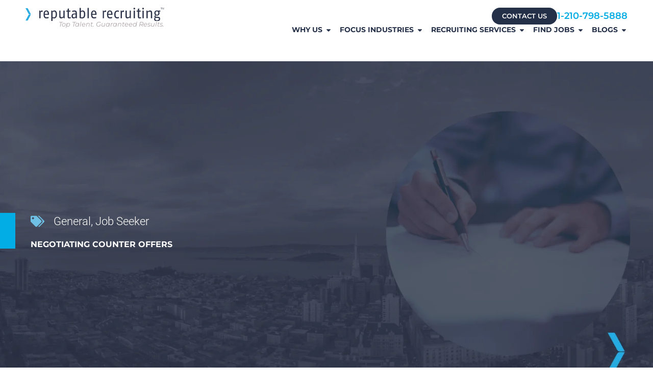

--- FILE ---
content_type: text/html; charset=UTF-8
request_url: https://reputablerecruiting.com/negotiating-counter-offers/
body_size: 40363
content:
<!doctype html><html lang="en-AU" prefix="og: https://ogp.me/ns#"><head><meta charset="UTF-8"><link rel="preconnect" href="https://fonts.gstatic.com/" crossorigin /> <script src="[data-uri]" defer></script> <meta name="viewport" content="width=device-width, initial-scale=1"><link rel="profile" href="https://gmpg.org/xfn/11"><title>Negotiating Counter Offers</title><meta name="description" content="Negotiating Counter Offers"/><meta name="robots" content="follow, index, max-snippet:-1, max-video-preview:-1, max-image-preview:large"/><link rel="canonical" href="https://reputablerecruiting.com/negotiating-counter-offers/" /><meta property="og:locale" content="en_US" /><meta property="og:type" content="article" /><meta property="og:title" content="Negotiating Counter Offers" /><meta property="og:description" content="Negotiating Counter Offers" /><meta property="og:url" content="https://reputablerecruiting.com/negotiating-counter-offers/" /><meta property="og:site_name" content="Reputable Recruiting" /><meta property="article:section" content="General" /><meta property="og:image" content="https://cdn.reputablerecruiting.com/wp-content/uploads/2020/02/WEB_FINAL_RR_Writing_a_Resignation_Letter.png" /><meta property="og:image:secure_url" content="https://cdn.reputablerecruiting.com/wp-content/uploads/2020/02/WEB_FINAL_RR_Writing_a_Resignation_Letter.png" /><meta property="og:image:width" content="1800" /><meta property="og:image:height" content="900" /><meta property="og:image:alt" content="WEB_FINAL_RR_Writing_a_Resignation_Letter" /><meta property="og:image:type" content="image/png" /><meta property="article:published_time" content="2020-02-12T00:37:13+11:00" /><meta name="twitter:card" content="summary_large_image" /><meta name="twitter:title" content="Negotiating Counter Offers" /><meta name="twitter:description" content="Negotiating Counter Offers" /><meta name="twitter:image" content="https://cdn.reputablerecruiting.com/wp-content/uploads/2020/02/WEB_FINAL_RR_Writing_a_Resignation_Letter.png" /><meta name="twitter:label1" content="Written by" /><meta name="twitter:data1" content="Recruiting" /><meta name="twitter:label2" content="Time to read" /><meta name="twitter:data2" content="1 minute" /> <script type="application/ld+json" class="rank-math-schema-pro">{"@context":"https://schema.org","@graph":[{"@type":["Organization","Person"],"@id":"https://reputablerecruiting.com/#person","name":"Reputable Recruiting","url":"https://reputablerecruiting.com","email":"info@reputablerecruiting.com","address":{"@type":"PostalAddress","streetAddress":"999 E. Basse Road,","addressLocality":"Suite 180-412","addressRegion":"San Antonio, TX","postalCode":"78209","addressCountry":"United States of America"},"logo":{"@type":"ImageObject","@id":"https://reputablerecruiting.com/#logo","url":"https://reputablerecruiting.com/wp-content/uploads/2022/06/ReputableLogo-01bg.png","contentUrl":"https://reputablerecruiting.com/wp-content/uploads/2022/06/ReputableLogo-01bg.png","caption":"Reputable Recruiting","inLanguage":"en-AU","width":"508","height":"47"},"telephone":"+1 210.798.5888","image":{"@id":"https://reputablerecruiting.com/#logo"}},{"@type":"WebSite","@id":"https://reputablerecruiting.com/#website","url":"https://reputablerecruiting.com","name":"Reputable Recruiting","alternateName":"Reputable Recruiting","publisher":{"@id":"https://reputablerecruiting.com/#person"},"inLanguage":"en-AU"},{"@type":"ImageObject","@id":"https://cdn.reputablerecruiting.com/wp-content/uploads/2020/02/WEB_FINAL_RR_Writing_a_Resignation_Letter.png","url":"https://cdn.reputablerecruiting.com/wp-content/uploads/2020/02/WEB_FINAL_RR_Writing_a_Resignation_Letter.png","width":"1800","height":"900","caption":"WEB_FINAL_RR_Writing_a_Resignation_Letter","inLanguage":"en-AU"},{"@type":"BreadcrumbList","@id":"https://reputablerecruiting.com/negotiating-counter-offers/#breadcrumb","itemListElement":[{"@type":"ListItem","position":"1","item":{"@id":"https://reputablerecruiting.com","name":"Home"}},{"@type":"ListItem","position":"2","item":{"@id":"https://reputablerecruiting.com/negotiating-counter-offers/","name":"Negotiating Counter Offers"}}]},{"@type":"WebPage","@id":"https://reputablerecruiting.com/negotiating-counter-offers/#webpage","url":"https://reputablerecruiting.com/negotiating-counter-offers/","name":"Negotiating Counter Offers","datePublished":"2020-02-12T00:37:13+11:00","dateModified":"2020-02-12T00:37:13+11:00","isPartOf":{"@id":"https://reputablerecruiting.com/#website"},"primaryImageOfPage":{"@id":"https://cdn.reputablerecruiting.com/wp-content/uploads/2020/02/WEB_FINAL_RR_Writing_a_Resignation_Letter.png"},"inLanguage":"en-AU","breadcrumb":{"@id":"https://reputablerecruiting.com/negotiating-counter-offers/#breadcrumb"}},{"@type":"Person","@id":"https://reputablerecruiting.com/author/refariryan/","name":"Recruiting","url":"https://reputablerecruiting.com/author/refariryan/","image":{"@type":"ImageObject","@id":"https://reputablerecruiting.com/wp-content/litespeed/avatar/6b0cf118b4885d2ea16d539c2a548adc.jpg?ver=1768906132","url":"https://reputablerecruiting.com/wp-content/litespeed/avatar/6b0cf118b4885d2ea16d539c2a548adc.jpg?ver=1768906132","caption":"Recruiting","inLanguage":"en-AU"},"sameAs":["https://www.refari.co/"]},{"@type":"BlogPosting","headline":"Negotiating Counter Offers","datePublished":"2020-02-12T00:37:13+11:00","dateModified":"2020-02-12T00:37:13+11:00","author":{"@id":"https://reputablerecruiting.com/author/refariryan/","name":"Recruiting"},"publisher":{"@id":"https://reputablerecruiting.com/#person"},"description":"Negotiating Counter Offers","name":"Negotiating Counter Offers","@id":"https://reputablerecruiting.com/negotiating-counter-offers/#richSnippet","isPartOf":{"@id":"https://reputablerecruiting.com/negotiating-counter-offers/#webpage"},"image":{"@id":"https://cdn.reputablerecruiting.com/wp-content/uploads/2020/02/WEB_FINAL_RR_Writing_a_Resignation_Letter.png"},"inLanguage":"en-AU","mainEntityOfPage":{"@id":"https://reputablerecruiting.com/negotiating-counter-offers/#webpage"}}]}</script> <link rel='dns-prefetch' href='//www.google.com' /><link rel='dns-prefetch' href='//app.refari.co' /><link rel='dns-prefetch' href='//fonts.gstatic.com' /><link rel='dns-prefetch' href='//player.vimeo.com' /><link rel='dns-prefetch' href='//vimeo.com' /><link rel='preconnect' href='https://api.refari.co' /><link rel='preconnect' href='https://connect.facebook.net' /><link rel='preconnect' href='https://content.refari.co' /><link rel='preconnect' href='https://f.vimeocdn.com' /><link rel='preconnect' href='https://fonts.googleapis.com' /><link rel='preconnect' href='https://i.vimeocdn.com' /><link rel='preconnect' href='https://ipapi.co' /><link rel='preconnect' href='https://widget.refari.co' /><link rel='preconnect' href='https://widget.referrer.io' /><link rel='preconnect' href='https://www.google.com' /><link rel='preconnect' href='https://www.googletagmanager.com' /><link rel='preconnect' href='https://www.gstatic.com' /><link rel="alternate" type="application/rss+xml" title="Reputable Recruiting &raquo; Feed" href="https://reputablerecruiting.com/feed/" /><link rel="alternate" type="application/rss+xml" title="Reputable Recruiting &raquo; Comments Feed" href="https://reputablerecruiting.com/comments/feed/" /><link rel="alternate" type="application/rss+xml" title="Reputable Recruiting &raquo; Negotiating Counter Offers Comments Feed" href="https://reputablerecruiting.com/negotiating-counter-offers/feed/" /> <script src="[data-uri]" defer></script><script data-optimized="1" src="https://cdn.reputablerecruiting.com/wp-content/plugins/litespeed-cache/assets/js/webfontloader.min.js" defer></script><link data-optimized="2" rel="stylesheet" href="https://cdn.reputablerecruiting.com/wp-content/litespeed/css/1d2cce0c81e928751d72b338f46f3eea.css?ver=10fec" /><script>var __litespeed_var_0__="be8dc8954d",__litespeed_var_1__="294e18e897",__litespeed_var_2__="5ca299b469";</script> <script data-optimized="1" src="https://cdn.reputablerecruiting.com/wp-content/litespeed/js/5ad623a1e4f9984b0383ccce1a3a43cc.js?ver=a43cc" id="eae-iconHelper-js" defer data-deferred="1"></script> <script src="https://cdn.reputablerecruiting.com/wp-includes/js/jquery/jquery.min.js" id="jquery-core-js"></script> <script data-optimized="1" src="https://cdn.reputablerecruiting.com/wp-content/litespeed/js/2419c00a46cdcdeef8c37dc5ba7baa0e.js?ver=baa0e" id="jquery-migrate-js" defer data-deferred="1"></script> <link rel="https://api.w.org/" href="https://reputablerecruiting.com/wp-json/" /><link rel="alternate" title="JSON" type="application/json" href="https://reputablerecruiting.com/wp-json/wp/v2/posts/1645" /><link rel="EditURI" type="application/rsd+xml" title="RSD" href="https://reputablerecruiting.com/xmlrpc.php?rsd" /><link rel='shortlink' href='https://reputablerecruiting.com/?p=1645' /><link rel="alternate" title="oEmbed (JSON)" type="application/json+oembed" href="https://reputablerecruiting.com/wp-json/oembed/1.0/embed?url=https%3A%2F%2Freputablerecruiting.com%2Fnegotiating-counter-offers%2F" /><link rel="alternate" title="oEmbed (XML)" type="text/xml+oembed" href="https://reputablerecruiting.com/wp-json/oembed/1.0/embed?url=https%3A%2F%2Freputablerecruiting.com%2Fnegotiating-counter-offers%2F&#038;format=xml" /> <script type="text/javascript" src="[data-uri]" defer></script> <link rel="preconnect" href="https://fonts.gstatic.com" crossorigin /><link rel="preload" as="style" href="//fonts.googleapis.com/css?family=Open+Sans&display=swap" /><meta name="generator" content="Elementor 3.34.0; features: e_font_icon_svg, additional_custom_breakpoints; settings: css_print_method-external, google_font-enabled, font_display-auto"> <script type="text/javascript" src="https://api.roi-ai.app/WebActivityTracking/js?apiKey=e7f42c1d-bc7c-4e29-a4cd-e872b753b6a0" crossorigin defer data-deferred="1"></script> <meta name="ahrefs-site-verification" content="b3c15a1de59f5073ffcbe297a291015bbc12a4b54a42a7c2b8c702e2c5bf1348"> <script src="https://analytics.ahrefs.com/analytics.js" data-key="ck9oi94y18swWT9Wy9z1Qw" defer="true"></script> <div id="floating-widget"><noscript>You need to enable JavaScript to run this application.</noscript></div> <script type="module" src="https://widget-lite.refari.co/refari-lite-widget.js" defer></script> <script defer src="[data-uri]" defer></script> <link rel="preload" as="image" href="https://cdn.reputablerecruiting.com/wp-content/uploads/2022/06/rrlogoblue.png"><link rel="preload" as="image" href="https://cdn.reputablerecruiting.com/wp-content/uploads/2023/10/icon1.png"><link rel="preload" as="image" href="https://cdn.reputablerecruiting.com/wp-content/uploads/2023/10/icon2.png"><link rel="preload" as="image" href="https://cdn.reputablerecruiting.com/wp-content/uploads/2023/10/icon3.png"><link rel="preload" as="image" href="https://cdn.reputablerecruiting.com/wp-content/uploads/2023/10/icon4.png"><link rel="preload" as="script" href="https://widget.refari.co/static/widgets.js"><link rel="preload" as="script" href="https://widget.referrer.io/static/widgets.js"><link rel="preload" as="style" href="https://fonts.googleapis.com/css?family=Open+Sans&display=swap"><link rel="prefetch" href="https://f.vimeocdn.com/js_opt/modules/utils/vuid.min.js"><link rel="prefetch" href="https://f.vimeocdn.com/p/4.43.30/css/player.css"><link rel="prefetch" href="https://f.vimeocdn.com/p/4.43.30/js/player.module.js"><link rel="prefetch" href="https://f.vimeocdn.com/p/4.43.30/js/vendor.module.js"><link rel="prefetch" href="https://fonts.gstatic.com/s/roboto/v18/KFOlCnqEu92Fr1MmEU9fBBc4.woff2"><link rel="prefetch" href="https://fonts.gstatic.com/s/roboto/v18/KFOmCnqEu92Fr1Mu4mxK.woff2"><link rel="prefetch" href="https://widget.refari.co/static/widgets.js"><link rel="prefetch" href="https://widget.referrer.io/static/widgets.js"><link rel="prefetch" href="https://www.google.com/recaptcha/api.js"> <script src="https://widget.refari.co/static/widgets.js" data-cfasync="false" data-optimized="0" data-no-optimize="1"></script> <div id="yourRatings"><noscript>You need to enable JavaScript to run this application.</noscript></div> <script src="[data-uri]" defer></script> <link rel="apple-touch-icon" sizes="180x180" href="/apple-touch-icon.png?_t=1656025698"><link rel="icon" type="image/png" sizes="32x32" href="/favicon-32x32.png?_t=1656025698"><link rel="icon" type="image/png" sizes="16x16" href="/favicon-16x16.png?_t=1656025698"><link rel="manifest" href="/site.webmanifest?_t=1656025698"><link rel="mask-icon" href="/safari-pinned-tab.svg?_t=1656025698" color="#00ace4"><meta name="msapplication-TileColor" content="#242f48"><meta name="theme-color" content="#ffffff">
 <script>(function(w,d,s,l,i){w[l]=w[l]||[];w[l].push({'gtm.start':
new Date().getTime(),event:'gtm.js'});var f=d.getElementsByTagName(s)[0],
j=d.createElement(s),dl=l!='dataLayer'?'&l='+l:'';j.async=true;j.src=
'https://www.googletagmanager.com/gtm.js?id='+i+dl;f.parentNode.insertBefore(j,f);
})(window,document,'script','dataLayer','GTM-PHT8J6N');</script>  <script type="text/javascript" src="[data-uri]" defer></script> <script src="[data-uri]" defer></script> <script src="//ds360.co/track/script.js" defer data-deferred="1"></script>  <script src="https://www.googletagmanager.com/gtag/js?id=AW-10901744290" defer data-deferred="1"></script> <script src="[data-uri]" defer></script> <meta name="google-site-verification" content="cXv73iLb7yuq32bFOfsS28A7kfeaZq5G2c514XemJnM" /></head><body class="wp-singular post-template-default single single-post postid-1645 single-format-standard wp-custom-logo wp-embed-responsive wp-theme-hello-elementor wp-child-theme-hello-theme-child-master hello-elementor-default elementor-default elementor-kit-6 elementor-page-4556"><a class="skip-link screen-reader-text" href="#content">Skip to content</a><header data-elementor-type="header" data-elementor-id="9046" class="elementor elementor-9046 elementor-location-header" data-elementor-post-type="elementor_library"><div class="elementor-element elementor-element-d68a848 elementor-hidden-tablet_extra elementor-hidden-mobile_extra elementor-hidden-tablet elementor-hidden-mobile e-flex e-con-boxed e-con e-parent" data-id="d68a848" data-element_type="container" data-settings="{&quot;sticky&quot;:&quot;top&quot;,&quot;sticky_effects_offset&quot;:100,&quot;background_background&quot;:&quot;classic&quot;,&quot;sticky_on&quot;:[&quot;desktop&quot;,&quot;laptop&quot;,&quot;tablet_extra&quot;,&quot;tablet&quot;,&quot;mobile_extra&quot;,&quot;mobile&quot;],&quot;sticky_offset&quot;:0,&quot;sticky_anchor_link_offset&quot;:0}"><div class="e-con-inner"><div class="elementor-element elementor-element-277b769 e-con-full e-flex e-con e-child" data-id="277b769" data-element_type="container" data-settings="{&quot;background_background&quot;:&quot;classic&quot;}"><div class="elementor-element elementor-element-d40ff9c elementor-widget elementor-widget-image" data-id="d40ff9c" data-element_type="widget" data-widget_type="image.default"><div class="elementor-widget-container">
<a href="/">
<img width="1" height="1" src="https://cdn.reputablerecruiting.com/wp-content/uploads/2023/10/ReputableRecruiting_Logo.svg" class="attachment-large size-large wp-image-10362" alt="" />								</a></div></div><div class="elementor-element elementor-element-6318228 elementor-widget elementor-widget-heading" data-id="6318228" data-element_type="widget" data-widget_type="heading.default"><div class="elementor-widget-container"><p class="elementor-heading-title elementor-size-default"><a href="/">Top Talent. Guaranteed Results.
</a></p></div></div></div><div class="elementor-element elementor-element-3dec78d e-con-full e-flex e-con e-child" data-id="3dec78d" data-element_type="container"><div class="elementor-element elementor-element-23109bc e-flex e-con-boxed e-con e-child" data-id="23109bc" data-element_type="container"><div class="e-con-inner"><div class="elementor-element elementor-element-8e0025f elementor-widget elementor-widget-button" data-id="8e0025f" data-element_type="widget" data-widget_type="button.default"><div class="elementor-widget-container"><div class="elementor-button-wrapper">
<a class="elementor-button elementor-button-link elementor-size-xs" href="/contact/">
<span class="elementor-button-content-wrapper">
<span class="elementor-button-text">CONTACT US</span>
</span>
</a></div></div></div><div class="elementor-element elementor-element-252ccfb elementor-widget elementor-widget-button" data-id="252ccfb" data-element_type="widget" data-widget_type="button.default"><div class="elementor-widget-container"><div class="elementor-button-wrapper">
<a class="elementor-button elementor-button-link elementor-size-xs" href="tel:+1%20210.798.5888">
<span class="elementor-button-content-wrapper">
<span class="elementor-button-text">1-210-798-5888</span>
</span>
</a></div></div></div></div></div><div class="elementor-element elementor-element-2aeebc6 elementor-hidden-tablet elementor-hidden-mobile e-n-menu-tablet_extra e-full_width e-n-menu-layout-horizontal elementor-widget elementor-widget-n-menu" data-id="2aeebc6" data-element_type="widget" data-settings="{&quot;menu_items&quot;:[{&quot;item_title&quot;:&quot;WHY US&quot;,&quot;_id&quot;:&quot;46f4dec&quot;,&quot;item_link&quot;:{&quot;url&quot;:&quot;\/why-us\/&quot;,&quot;is_external&quot;:&quot;&quot;,&quot;nofollow&quot;:&quot;&quot;,&quot;custom_attributes&quot;:&quot;&quot;},&quot;item_dropdown_content&quot;:&quot;yes&quot;,&quot;item_icon&quot;:{&quot;value&quot;:&quot;&quot;,&quot;library&quot;:&quot;&quot;},&quot;item_icon_active&quot;:null,&quot;element_id&quot;:&quot;&quot;},{&quot;item_title&quot;:&quot;FOCUS INDUSTRIES&quot;,&quot;_id&quot;:&quot;97d9a0f&quot;,&quot;item_dropdown_content&quot;:&quot;yes&quot;,&quot;item_link&quot;:{&quot;url&quot;:&quot;\/focus-industries\/&quot;,&quot;is_external&quot;:&quot;&quot;,&quot;nofollow&quot;:&quot;&quot;,&quot;custom_attributes&quot;:&quot;&quot;},&quot;item_icon&quot;:{&quot;value&quot;:&quot;&quot;,&quot;library&quot;:&quot;&quot;},&quot;item_icon_active&quot;:null,&quot;element_id&quot;:&quot;&quot;},{&quot;item_title&quot;:&quot;RECRUITING SERVICES&quot;,&quot;_id&quot;:&quot;aef467c&quot;,&quot;item_dropdown_content&quot;:&quot;yes&quot;,&quot;item_link&quot;:{&quot;url&quot;:&quot;\/services\/&quot;,&quot;is_external&quot;:&quot;&quot;,&quot;nofollow&quot;:&quot;&quot;,&quot;custom_attributes&quot;:&quot;&quot;},&quot;item_icon&quot;:{&quot;value&quot;:&quot;&quot;,&quot;library&quot;:&quot;&quot;},&quot;item_icon_active&quot;:null,&quot;element_id&quot;:&quot;&quot;},{&quot;_id&quot;:&quot;458cc1d&quot;,&quot;item_title&quot;:&quot;FIND JOBS&quot;,&quot;item_dropdown_content&quot;:&quot;yes&quot;,&quot;item_link&quot;:{&quot;url&quot;:&quot;\/all-jobs\/&quot;,&quot;is_external&quot;:&quot;&quot;,&quot;nofollow&quot;:&quot;&quot;,&quot;custom_attributes&quot;:&quot;&quot;},&quot;item_icon&quot;:{&quot;value&quot;:&quot;&quot;,&quot;library&quot;:&quot;&quot;},&quot;item_icon_active&quot;:null,&quot;element_id&quot;:&quot;&quot;},{&quot;_id&quot;:&quot;2b985f7&quot;,&quot;item_title&quot;:&quot;BLOGS&quot;,&quot;item_link&quot;:{&quot;url&quot;:&quot;\/blog\/&quot;,&quot;is_external&quot;:&quot;&quot;,&quot;nofollow&quot;:&quot;&quot;,&quot;custom_attributes&quot;:&quot;&quot;},&quot;item_dropdown_content&quot;:&quot;yes&quot;,&quot;item_icon&quot;:{&quot;value&quot;:&quot;&quot;,&quot;library&quot;:&quot;&quot;},&quot;item_icon_active&quot;:null,&quot;element_id&quot;:&quot;&quot;}],&quot;item_position_horizontal&quot;:&quot;end&quot;,&quot;open_animation&quot;:&quot;fadeIn&quot;,&quot;menu_item_title_distance_from_content&quot;:{&quot;unit&quot;:&quot;px&quot;,&quot;size&quot;:20,&quot;sizes&quot;:[]},&quot;breakpoint_selector&quot;:&quot;tablet_extra&quot;,&quot;content_width&quot;:&quot;full_width&quot;,&quot;item_layout&quot;:&quot;horizontal&quot;,&quot;open_on&quot;:&quot;hover&quot;,&quot;horizontal_scroll&quot;:&quot;disable&quot;,&quot;menu_item_title_distance_from_content_laptop&quot;:{&quot;unit&quot;:&quot;px&quot;,&quot;size&quot;:&quot;&quot;,&quot;sizes&quot;:[]},&quot;menu_item_title_distance_from_content_tablet_extra&quot;:{&quot;unit&quot;:&quot;px&quot;,&quot;size&quot;:&quot;&quot;,&quot;sizes&quot;:[]},&quot;menu_item_title_distance_from_content_tablet&quot;:{&quot;unit&quot;:&quot;px&quot;,&quot;size&quot;:&quot;&quot;,&quot;sizes&quot;:[]},&quot;menu_item_title_distance_from_content_mobile_extra&quot;:{&quot;unit&quot;:&quot;px&quot;,&quot;size&quot;:&quot;&quot;,&quot;sizes&quot;:[]},&quot;menu_item_title_distance_from_content_mobile&quot;:{&quot;unit&quot;:&quot;px&quot;,&quot;size&quot;:&quot;&quot;,&quot;sizes&quot;:[]}}" data-widget_type="mega-menu.default"><div class="elementor-widget-container"><nav class="e-n-menu" data-widget-number="450" aria-label="Menu">
<button class="e-n-menu-toggle" id="menu-toggle-450" aria-haspopup="true" aria-expanded="false" aria-controls="menubar-450" aria-label="Menu Toggle">
<span class="e-n-menu-toggle-icon e-open">
<svg class="e-font-icon-svg e-eicon-menu-bar" viewBox="0 0 1000 1000" xmlns="http://www.w3.org/2000/svg"><path d="M104 333H896C929 333 958 304 958 271S929 208 896 208H104C71 208 42 237 42 271S71 333 104 333ZM104 583H896C929 583 958 554 958 521S929 458 896 458H104C71 458 42 487 42 521S71 583 104 583ZM104 833H896C929 833 958 804 958 771S929 708 896 708H104C71 708 42 737 42 771S71 833 104 833Z"></path></svg>			</span>
<span class="e-n-menu-toggle-icon e-close">
<svg class="e-font-icon-svg e-eicon-close" viewBox="0 0 1000 1000" xmlns="http://www.w3.org/2000/svg"><path d="M742 167L500 408 258 167C246 154 233 150 217 150 196 150 179 158 167 167 154 179 150 196 150 212 150 229 154 242 171 254L408 500 167 742C138 771 138 800 167 829 196 858 225 858 254 829L496 587 738 829C750 842 767 846 783 846 800 846 817 842 829 829 842 817 846 804 846 783 846 767 842 750 829 737L588 500 833 258C863 229 863 200 833 171 804 137 775 137 742 167Z"></path></svg>			</span>
</button><div class="e-n-menu-wrapper" id="menubar-450" aria-labelledby="menu-toggle-450"><ul class="e-n-menu-heading"><li class="e-n-menu-item"><div id="e-n-menu-title-4501" class="e-n-menu-title">
<a class="e-n-menu-title-container e-focus e-link" href="/why-us/">												<span class="e-n-menu-title-text">
WHY US						</span>
</a>											<button id="e-n-menu-dropdown-icon-4501" class="e-n-menu-dropdown-icon e-focus" data-tab-index="1" aria-haspopup="true" aria-expanded="false" aria-controls="e-n-menu-content-4501" >
<span class="e-n-menu-dropdown-icon-opened">
<svg aria-hidden="true" class="e-font-icon-svg e-fas-caret-up" viewBox="0 0 320 512" xmlns="http://www.w3.org/2000/svg"><path d="M288.662 352H31.338c-17.818 0-26.741-21.543-14.142-34.142l128.662-128.662c7.81-7.81 20.474-7.81 28.284 0l128.662 128.662c12.6 12.599 3.676 34.142-14.142 34.142z"></path></svg>								<span class="elementor-screen-only">Close WHY US</span>
</span>
<span class="e-n-menu-dropdown-icon-closed">
<svg aria-hidden="true" class="e-font-icon-svg e-fas-caret-down" viewBox="0 0 320 512" xmlns="http://www.w3.org/2000/svg"><path d="M31.3 192h257.3c17.8 0 26.7 21.5 14.1 34.1L174.1 354.8c-7.8 7.8-20.5 7.8-28.3 0L17.2 226.1C4.6 213.5 13.5 192 31.3 192z"></path></svg>								<span class="elementor-screen-only">Open WHY US</span>
</span>
</button></div><div class="e-n-menu-content"><div id="e-n-menu-content-4501" data-tab-index="1" aria-labelledby="e-n-menu-dropdown-icon-4501" class="elementor-element elementor-element-2c2290d e-con-full e-flex e-con e-child" data-id="2c2290d" data-element_type="container"><div class="elementor-element elementor-element-eacf678 e-con-full e-flex e-con e-child" data-id="eacf678" data-element_type="container">
<a class="elementor-element elementor-element-c956da6 e-flex e-con-boxed e-con e-child" data-id="c956da6" data-element_type="container" data-settings="{&quot;background_background&quot;:&quot;classic&quot;}" href="/contact/"><div class="e-con-inner"><div class="elementor-element elementor-element-726617b elementor-widget elementor-widget-heading" data-id="726617b" data-element_type="widget" data-widget_type="heading.default"><div class="elementor-widget-container"><h3 class="elementor-heading-title elementor-size-default">Why Choose Us</h3></div></div><div class="elementor-element elementor-element-d3344de elementor-widget elementor-widget-text-editor" data-id="d3344de" data-element_type="widget" data-widget_type="text-editor.default"><div class="elementor-widget-container">
Our approach is unlike any other in the industry and ensures that relationship, results, roi, and reputation are foremost.</div></div><div class="elementor-element elementor-element-1ccb9ac elementor-widget__width-initial elementor-widget elementor-widget-text-editor" data-id="1ccb9ac" data-element_type="widget" data-widget_type="text-editor.default"><div class="elementor-widget-container">
WORK WITH US</div></div></div>
</a>
<a class="elementor-element elementor-element-fda3c25 e-flex e-con-boxed e-con e-child" data-id="fda3c25" data-element_type="container" data-settings="{&quot;background_background&quot;:&quot;classic&quot;}" href="/why-us/#advantage"><div class="e-con-inner"><div class="elementor-element elementor-element-bc93a2f e-flex e-con-boxed e-con e-child" data-id="bc93a2f" data-element_type="container" data-settings="{&quot;background_background&quot;:&quot;classic&quot;}"><div class="e-con-inner"></div></div><div class="elementor-element elementor-element-6d33bc5 elementor-widget elementor-widget-heading" data-id="6d33bc5" data-element_type="widget" data-widget_type="heading.default"><div class="elementor-widget-container"><h3 class="elementor-heading-title elementor-size-default">Our Advantage</h3></div></div></div>
</a>
<a class="elementor-element elementor-element-54416bd e-flex e-con-boxed e-con e-child" data-id="54416bd" data-element_type="container" data-settings="{&quot;background_background&quot;:&quot;classic&quot;}" href="/why-us/#team"><div class="e-con-inner"><div class="elementor-element elementor-element-2e7e126 e-flex e-con-boxed e-con e-child" data-id="2e7e126" data-element_type="container" data-settings="{&quot;background_background&quot;:&quot;classic&quot;}"><div class="e-con-inner"></div></div><div class="elementor-element elementor-element-154680d elementor-widget elementor-widget-heading" data-id="154680d" data-element_type="widget" data-widget_type="heading.default"><div class="elementor-widget-container"><h3 class="elementor-heading-title elementor-size-default">Meet Our Team</h3></div></div></div>
</a>
<a class="elementor-element elementor-element-0dd7822 e-flex e-con-boxed e-con e-child" data-id="0dd7822" data-element_type="container" data-settings="{&quot;background_background&quot;:&quot;classic&quot;}" href="/why-us/#testimonials"><div class="e-con-inner"><div class="elementor-element elementor-element-bc24e4a e-flex e-con-boxed e-con e-child" data-id="bc24e4a" data-element_type="container" data-settings="{&quot;background_background&quot;:&quot;classic&quot;}"><div class="e-con-inner"></div></div><div class="elementor-element elementor-element-f228648 elementor-widget elementor-widget-heading" data-id="f228648" data-element_type="widget" data-widget_type="heading.default"><div class="elementor-widget-container"><h3 class="elementor-heading-title elementor-size-default">Testimonials</h3></div></div></div>
</a></div></div></div></li><li class="e-n-menu-item"><div id="e-n-menu-title-4502" class="e-n-menu-title">
<a class="e-n-menu-title-container e-focus e-link" href="/focus-industries/">												<span class="e-n-menu-title-text">
FOCUS INDUSTRIES						</span>
</a>											<button id="e-n-menu-dropdown-icon-4502" class="e-n-menu-dropdown-icon e-focus" data-tab-index="2" aria-haspopup="true" aria-expanded="false" aria-controls="e-n-menu-content-4502" >
<span class="e-n-menu-dropdown-icon-opened">
<svg aria-hidden="true" class="e-font-icon-svg e-fas-caret-up" viewBox="0 0 320 512" xmlns="http://www.w3.org/2000/svg"><path d="M288.662 352H31.338c-17.818 0-26.741-21.543-14.142-34.142l128.662-128.662c7.81-7.81 20.474-7.81 28.284 0l128.662 128.662c12.6 12.599 3.676 34.142-14.142 34.142z"></path></svg>								<span class="elementor-screen-only">Close FOCUS INDUSTRIES</span>
</span>
<span class="e-n-menu-dropdown-icon-closed">
<svg aria-hidden="true" class="e-font-icon-svg e-fas-caret-down" viewBox="0 0 320 512" xmlns="http://www.w3.org/2000/svg"><path d="M31.3 192h257.3c17.8 0 26.7 21.5 14.1 34.1L174.1 354.8c-7.8 7.8-20.5 7.8-28.3 0L17.2 226.1C4.6 213.5 13.5 192 31.3 192z"></path></svg>								<span class="elementor-screen-only">Open FOCUS INDUSTRIES</span>
</span>
</button></div><div class="e-n-menu-content"><div id="e-n-menu-content-4502" data-tab-index="2" aria-labelledby="e-n-menu-dropdown-icon-4502" class="elementor-element elementor-element-8aac188 e-con-full e-flex e-con e-child" data-id="8aac188" data-element_type="container"><div class="elementor-element elementor-element-52f60b5 e-con-full e-flex e-con e-child" data-id="52f60b5" data-element_type="container">
<a class="elementor-element elementor-element-ecdff7a e-flex e-con-boxed e-con e-child" data-id="ecdff7a" data-element_type="container" data-settings="{&quot;background_background&quot;:&quot;classic&quot;}" href="https://jordansitter.com/"><div class="e-con-inner"><div class="elementor-element elementor-element-d742bd7 e-flex e-con-boxed e-con e-child" data-id="d742bd7" data-element_type="container"><div class="e-con-inner"><div class="elementor-element elementor-element-07fb187 e-con-full e-flex e-con e-child" data-id="07fb187" data-element_type="container" data-settings="{&quot;background_background&quot;:&quot;classic&quot;}"></div><div class="elementor-element elementor-element-ddfa701 e-con-full e-flex e-con e-child" data-id="ddfa701" data-element_type="container"><div class="elementor-element elementor-element-c933ec2 elementor-widget elementor-widget-heading" data-id="c933ec2" data-element_type="widget" data-widget_type="heading.default"><div class="elementor-widget-container"><h3 class="elementor-heading-title elementor-size-default">Heavy Equipment</h3></div></div><div class="elementor-element elementor-element-b45d654 elementor-widget elementor-widget-text-editor" data-id="b45d654" data-element_type="widget" data-widget_type="text-editor.default"><div class="elementor-widget-container"><p>We help employers across the heavy equipment industry find the right candidates.</p></div></div></div></div></div></div>
</a>
<a class="elementor-element elementor-element-5ba17e4 e-flex e-con-boxed e-con e-child" data-id="5ba17e4" data-element_type="container" data-settings="{&quot;background_background&quot;:&quot;classic&quot;}" href="/accounting-recruiting-tally/"><div class="e-con-inner"><div class="elementor-element elementor-element-b9f340a e-flex e-con-boxed e-con e-child" data-id="b9f340a" data-element_type="container"><div class="e-con-inner"><div class="elementor-element elementor-element-3cd77bb e-con-full e-flex e-con e-child" data-id="3cd77bb" data-element_type="container" data-settings="{&quot;background_background&quot;:&quot;classic&quot;}"></div><div class="elementor-element elementor-element-728c2de e-con-full e-flex e-con e-child" data-id="728c2de" data-element_type="container"><div class="elementor-element elementor-element-556f0c3 elementor-widget elementor-widget-heading" data-id="556f0c3" data-element_type="widget" data-widget_type="heading.default"><div class="elementor-widget-container"><h3 class="elementor-heading-title elementor-size-default">Accounting</h3></div></div><div class="elementor-element elementor-element-de1b35f elementor-widget elementor-widget-text-editor" data-id="de1b35f" data-element_type="widget" data-widget_type="text-editor.default"><div class="elementor-widget-container">
We help reputable employers access &#038; hire key finance and accounting talent.</div></div></div></div></div></div>
</a></div><div class="elementor-element elementor-element-b9c9726 e-con-full e-flex e-con e-child" data-id="b9c9726" data-element_type="container">
<a class="elementor-element elementor-element-a080478 e-flex e-con-boxed e-con e-child" data-id="a080478" data-element_type="container" data-settings="{&quot;background_background&quot;:&quot;classic&quot;}" href="/civil-engineering-recruiting-true-north/"><div class="e-con-inner"><div class="elementor-element elementor-element-c75715b e-flex e-con-boxed e-con e-child" data-id="c75715b" data-element_type="container"><div class="e-con-inner"><div class="elementor-element elementor-element-55d7a66 e-con-full e-flex e-con e-child" data-id="55d7a66" data-element_type="container" data-settings="{&quot;background_background&quot;:&quot;classic&quot;}"></div><div class="elementor-element elementor-element-bf24465 e-con-full e-flex e-con e-child" data-id="bf24465" data-element_type="container"><div class="elementor-element elementor-element-bfc8bca elementor-widget elementor-widget-heading" data-id="bfc8bca" data-element_type="widget" data-widget_type="heading.default"><div class="elementor-widget-container"><h3 class="elementor-heading-title elementor-size-default">Civil Engineering</h3></div></div><div class="elementor-element elementor-element-02b9120 elementor-widget elementor-widget-text-editor" data-id="02b9120" data-element_type="widget" data-widget_type="text-editor.default"><div class="elementor-widget-container">
We help reputable employers access &#038; hire key civil engineering &#038; construction talent.</div></div></div></div></div></div>
</a>
<a class="elementor-element elementor-element-f094569 e-flex e-con-boxed e-con e-child" data-id="f094569" data-element_type="container" data-settings="{&quot;background_background&quot;:&quot;classic&quot;}" href="/information-technology-recruiting-root-seven/"><div class="e-con-inner"><div class="elementor-element elementor-element-eabbd43 e-flex e-con-boxed e-con e-child" data-id="eabbd43" data-element_type="container"><div class="e-con-inner"><div class="elementor-element elementor-element-efd49be e-con-full e-flex e-con e-child" data-id="efd49be" data-element_type="container" data-settings="{&quot;background_background&quot;:&quot;classic&quot;}"></div><div class="elementor-element elementor-element-35dd766 e-con-full e-flex e-con e-child" data-id="35dd766" data-element_type="container"><div class="elementor-element elementor-element-34efe1d elementor-widget elementor-widget-heading" data-id="34efe1d" data-element_type="widget" data-widget_type="heading.default"><div class="elementor-widget-container"><h3 class="elementor-heading-title elementor-size-default">Information Technology</h3></div></div><div class="elementor-element elementor-element-a71bfb4 elementor-widget elementor-widget-text-editor" data-id="a71bfb4" data-element_type="widget" data-widget_type="text-editor.default"><div class="elementor-widget-container">
We help reputable employers access &#038; hire key information technology talent.</div></div></div></div></div></div>
</a></div></div></div></li><li class="e-n-menu-item"><div id="e-n-menu-title-4503" class="e-n-menu-title">
<a class="e-n-menu-title-container e-focus e-link" href="/services/">												<span class="e-n-menu-title-text">
RECRUITING SERVICES						</span>
</a>											<button id="e-n-menu-dropdown-icon-4503" class="e-n-menu-dropdown-icon e-focus" data-tab-index="3" aria-haspopup="true" aria-expanded="false" aria-controls="e-n-menu-content-4503" >
<span class="e-n-menu-dropdown-icon-opened">
<svg aria-hidden="true" class="e-font-icon-svg e-fas-caret-up" viewBox="0 0 320 512" xmlns="http://www.w3.org/2000/svg"><path d="M288.662 352H31.338c-17.818 0-26.741-21.543-14.142-34.142l128.662-128.662c7.81-7.81 20.474-7.81 28.284 0l128.662 128.662c12.6 12.599 3.676 34.142-14.142 34.142z"></path></svg>								<span class="elementor-screen-only">Close RECRUITING SERVICES</span>
</span>
<span class="e-n-menu-dropdown-icon-closed">
<svg aria-hidden="true" class="e-font-icon-svg e-fas-caret-down" viewBox="0 0 320 512" xmlns="http://www.w3.org/2000/svg"><path d="M31.3 192h257.3c17.8 0 26.7 21.5 14.1 34.1L174.1 354.8c-7.8 7.8-20.5 7.8-28.3 0L17.2 226.1C4.6 213.5 13.5 192 31.3 192z"></path></svg>								<span class="elementor-screen-only">Open RECRUITING SERVICES</span>
</span>
</button></div><div class="e-n-menu-content"><div id="e-n-menu-content-4503" data-tab-index="3" aria-labelledby="e-n-menu-dropdown-icon-4503" class="elementor-element elementor-element-20fed44 e-flex e-con-boxed e-con e-child" data-id="20fed44" data-element_type="container"><div class="e-con-inner">
<a class="elementor-element elementor-element-5b87e2a e-flex e-con-boxed e-con e-child" data-id="5b87e2a" data-element_type="container" data-settings="{&quot;background_background&quot;:&quot;classic&quot;}" href="/services/"><div class="e-con-inner"><div class="elementor-element elementor-element-053dbef e-flex e-con-boxed e-con e-child" data-id="053dbef" data-element_type="container" data-settings="{&quot;background_background&quot;:&quot;classic&quot;}"><div class="e-con-inner"></div></div><div class="elementor-element elementor-element-0b7d52a elementor-widget elementor-widget-heading" data-id="0b7d52a" data-element_type="widget" data-widget_type="heading.default"><div class="elementor-widget-container"><h3 class="elementor-heading-title elementor-size-default">Retained Search</h3></div></div><div class="elementor-element elementor-element-236a885 elementor-widget elementor-widget-text-editor" data-id="236a885" data-element_type="widget" data-widget_type="text-editor.default"><div class="elementor-widget-container">
Experienced recruiters from Reputable Recruiting will help you find top talent to fill individual management roles.</div></div></div>
</a>
<a class="elementor-element elementor-element-cd3521c e-flex e-con-boxed e-con e-child" data-id="cd3521c" data-element_type="container" data-settings="{&quot;background_background&quot;:&quot;classic&quot;}" href="/services/"><div class="e-con-inner"><div class="elementor-element elementor-element-296d158 e-flex e-con-boxed e-con e-child" data-id="296d158" data-element_type="container" data-settings="{&quot;background_background&quot;:&quot;classic&quot;}"><div class="e-con-inner"></div></div><div class="elementor-element elementor-element-dbaf987 elementor-widget elementor-widget-heading" data-id="dbaf987" data-element_type="widget" data-widget_type="heading.default"><div class="elementor-widget-container"><h3 class="elementor-heading-title elementor-size-default">Executive Search</h3></div></div><div class="elementor-element elementor-element-6af2bb3 elementor-widget elementor-widget-text-editor" data-id="6af2bb3" data-element_type="widget" data-widget_type="text-editor.default"><div class="elementor-widget-container">
Utilize Reputable Recruiting’s proven recruiting process to find the right executive talent for your leadership roles.</div></div></div>
</a>
<a class="elementor-element elementor-element-4bb403f e-flex e-con-boxed e-con e-child" data-id="4bb403f" data-element_type="container" data-settings="{&quot;background_background&quot;:&quot;classic&quot;}" href="/services/"><div class="e-con-inner"><div class="elementor-element elementor-element-6967429 e-flex e-con-boxed e-con e-child" data-id="6967429" data-element_type="container" data-settings="{&quot;background_background&quot;:&quot;classic&quot;}"><div class="e-con-inner"></div></div><div class="elementor-element elementor-element-b9f2ef3 elementor-widget elementor-widget-heading" data-id="b9f2ef3" data-element_type="widget" data-widget_type="heading.default"><div class="elementor-widget-container"><h3 class="elementor-heading-title elementor-size-default">Managed Search</h3></div></div><div class="elementor-element elementor-element-73553d4 elementor-widget elementor-widget-text-editor" data-id="73553d4" data-element_type="widget" data-widget_type="text-editor.default"><div class="elementor-widget-container">
Need to hire for many roles? We will manage every step from initial candidate screening through hiring.</div></div></div>
</a></div></div></div></li><li class="e-n-menu-item"><div id="e-n-menu-title-4504" class="e-n-menu-title">
<a class="e-n-menu-title-container e-focus e-link" href="/all-jobs/">												<span class="e-n-menu-title-text">
FIND JOBS						</span>
</a>											<button id="e-n-menu-dropdown-icon-4504" class="e-n-menu-dropdown-icon e-focus" data-tab-index="4" aria-haspopup="true" aria-expanded="false" aria-controls="e-n-menu-content-4504" >
<span class="e-n-menu-dropdown-icon-opened">
<svg aria-hidden="true" class="e-font-icon-svg e-fas-caret-up" viewBox="0 0 320 512" xmlns="http://www.w3.org/2000/svg"><path d="M288.662 352H31.338c-17.818 0-26.741-21.543-14.142-34.142l128.662-128.662c7.81-7.81 20.474-7.81 28.284 0l128.662 128.662c12.6 12.599 3.676 34.142-14.142 34.142z"></path></svg>								<span class="elementor-screen-only">Close FIND JOBS</span>
</span>
<span class="e-n-menu-dropdown-icon-closed">
<svg aria-hidden="true" class="e-font-icon-svg e-fas-caret-down" viewBox="0 0 320 512" xmlns="http://www.w3.org/2000/svg"><path d="M31.3 192h257.3c17.8 0 26.7 21.5 14.1 34.1L174.1 354.8c-7.8 7.8-20.5 7.8-28.3 0L17.2 226.1C4.6 213.5 13.5 192 31.3 192z"></path></svg>								<span class="elementor-screen-only">Open FIND JOBS</span>
</span>
</button></div><div class="e-n-menu-content"><div id="e-n-menu-content-4504" data-tab-index="4" aria-labelledby="e-n-menu-dropdown-icon-4504" class="elementor-element elementor-element-5510b18 e-con-full e-flex e-con e-child" data-id="5510b18" data-element_type="container"><div class="elementor-element elementor-element-7f369f1 e-con-full e-flex e-con e-child" data-id="7f369f1" data-element_type="container">
<a class="elementor-element elementor-element-782c80a e-flex e-con-boxed e-con e-child" data-id="782c80a" data-element_type="container" data-settings="{&quot;background_background&quot;:&quot;classic&quot;}" href="/all-jobs/"><div class="e-con-inner"><div class="elementor-element elementor-element-4ca8d09 e-flex e-con-boxed e-con e-child" data-id="4ca8d09" data-element_type="container" data-settings="{&quot;background_background&quot;:&quot;classic&quot;}"><div class="e-con-inner"></div></div><div class="elementor-element elementor-element-af27194 elementor-widget elementor-widget-heading" data-id="af27194" data-element_type="widget" data-widget_type="heading.default"><div class="elementor-widget-container"><h3 class="elementor-heading-title elementor-size-default">Find your perfect fit!</h3></div></div><div class="elementor-element elementor-element-e2afe56 elementor-widget elementor-widget-text-editor" data-id="e2afe56" data-element_type="widget" data-widget_type="text-editor.default"><div class="elementor-widget-container">
Reputable Recruiting has four divisions that each focus on a primary industry.</div></div></div>
</a></div><div class="elementor-element elementor-element-af4764c e-con-full e-grid e-con e-child" data-id="af4764c" data-element_type="container">
<a class="elementor-element elementor-element-35c3d6b e-flex e-con-boxed e-con e-child" data-id="35c3d6b" data-element_type="container" data-settings="{&quot;background_background&quot;:&quot;classic&quot;}" href="https://reputablerecruiting.com/all-jobs/"><div class="e-con-inner"><div class="elementor-element elementor-element-154a667 e-flex e-con-boxed e-con e-child" data-id="154a667" data-element_type="container"><div class="e-con-inner"><div class="elementor-element elementor-element-e430667 e-con-full e-flex e-con e-child" data-id="e430667" data-element_type="container"><div class="elementor-element elementor-element-86171c6 elementor-widget__width-auto elementor-widget elementor-widget-image" data-id="86171c6" data-element_type="widget" data-widget_type="image.default"><div class="elementor-widget-container">
<img width="122" height="271" src="https://cdn.reputablerecruiting.com/wp-content/uploads/2023/10/icon4.png.webp" class="attachment-full size-full wp-image-9145" alt="Reputable Recruiting - Jordan Sitters" /></div></div><div class="elementor-element elementor-element-fe044fa elementor-widget elementor-widget-heading" data-id="fe044fa" data-element_type="widget" data-widget_type="heading.default"><div class="elementor-widget-container"><h3 class="elementor-heading-title elementor-size-default">View All Jobs</h3></div></div><div class="elementor-element elementor-element-6243132 elementor-widget elementor-widget-text-editor" data-id="6243132" data-element_type="widget" data-widget_type="text-editor.default"><div class="elementor-widget-container">
We want to understand your needs
to help you find the right fit!</div></div></div></div></div></div>
</a>
<a class="elementor-element elementor-element-b281274 e-flex e-con-boxed e-con e-child" data-id="b281274" data-element_type="container" data-settings="{&quot;background_background&quot;:&quot;classic&quot;}" href="https://jordansitter.com/search-jobs/"><div class="e-con-inner"><div class="elementor-element elementor-element-2a9cfb7 e-flex e-con-boxed e-con e-child" data-id="2a9cfb7" data-element_type="container"><div class="e-con-inner"><div class="elementor-element elementor-element-ba6ea44 e-con-full e-flex e-con e-child" data-id="ba6ea44" data-element_type="container"><div class="elementor-element elementor-element-c11f1a6 elementor-widget__width-auto elementor-widget elementor-widget-image" data-id="c11f1a6" data-element_type="widget" data-widget_type="image.default"><div class="elementor-widget-container">
<img width="122" height="271" src="https://cdn.reputablerecruiting.com/wp-content/uploads/2023/10/icon4.png.webp" class="attachment-full size-full wp-image-9145" alt="Reputable Recruiting - Jordan Sitters" /></div></div><div class="elementor-element elementor-element-81a9642 elementor-widget elementor-widget-heading" data-id="81a9642" data-element_type="widget" data-widget_type="heading.default"><div class="elementor-widget-container"><h3 class="elementor-heading-title elementor-size-default">Heavy Equipment Jobs</h3></div></div><div class="elementor-element elementor-element-8e895f6 elementor-widget elementor-widget-text-editor" data-id="8e895f6" data-element_type="widget" data-widget_type="text-editor.default"><div class="elementor-widget-container">
We help Heavy Equipment professionals achieve career success.</div></div></div></div></div></div>
</a>
<a class="elementor-element elementor-element-a299163 e-flex e-con-boxed e-con e-child" data-id="a299163" data-element_type="container" data-settings="{&quot;background_background&quot;:&quot;classic&quot;}" href="https://reputablerecruiting.com/civil-engineering-jobs/"><div class="e-con-inner"><div class="elementor-element elementor-element-5857b39 e-flex e-con-boxed e-con e-child" data-id="5857b39" data-element_type="container"><div class="e-con-inner"><div class="elementor-element elementor-element-5f1f234 e-con-full e-flex e-con e-child" data-id="5f1f234" data-element_type="container"><div class="elementor-element elementor-element-2cac5dc elementor-widget__width-auto elementor-widget elementor-widget-image" data-id="2cac5dc" data-element_type="widget" data-widget_type="image.default"><div class="elementor-widget-container">
<img width="123" height="273" src="https://cdn.reputablerecruiting.com/wp-content/uploads/2023/10/icon1.png.webp" class="attachment-full size-full wp-image-9143" alt="Reputable Recruiting - True North" /></div></div><div class="elementor-element elementor-element-a369234 elementor-widget elementor-widget-heading" data-id="a369234" data-element_type="widget" data-widget_type="heading.default"><div class="elementor-widget-container"><h3 class="elementor-heading-title elementor-size-default">Civil Engineering Jobs</h3></div></div><div class="elementor-element elementor-element-1aa055c elementor-widget elementor-widget-text-editor" data-id="1aa055c" data-element_type="widget" data-widget_type="text-editor.default"><div class="elementor-widget-container">
We help Civil Engineering &#038; Surveying professionals achieve career success.</div></div></div></div></div></div>
</a>
<a class="elementor-element elementor-element-6e1a754 e-flex e-con-boxed e-con e-child" data-id="6e1a754" data-element_type="container" data-settings="{&quot;background_background&quot;:&quot;classic&quot;}" href="https://reputablerecruiting.com/accounting-jobs/"><div class="e-con-inner"><div class="elementor-element elementor-element-bfa7ec0 e-flex e-con-boxed e-con e-child" data-id="bfa7ec0" data-element_type="container"><div class="e-con-inner"><div class="elementor-element elementor-element-72daa14 e-con-full e-flex e-con e-child" data-id="72daa14" data-element_type="container"><div class="elementor-element elementor-element-1c19c64 elementor-widget__width-auto elementor-widget elementor-widget-image" data-id="1c19c64" data-element_type="widget" data-widget_type="image.default"><div class="elementor-widget-container">
<img loading="lazy" width="122" height="271" src="https://cdn.reputablerecruiting.com/wp-content/uploads/2023/10/icon3.png.webp" class="attachment-full size-full wp-image-9146" alt="Reputable Recruiting - Tally" /></div></div><div class="elementor-element elementor-element-e17b725 elementor-widget elementor-widget-heading" data-id="e17b725" data-element_type="widget" data-widget_type="heading.default"><div class="elementor-widget-container"><h3 class="elementor-heading-title elementor-size-default">Accounting Jobs</h3></div></div><div class="elementor-element elementor-element-a52fc06 elementor-widget elementor-widget-text-editor" data-id="a52fc06" data-element_type="widget" data-widget_type="text-editor.default"><div class="elementor-widget-container">
We help Accounting, Tax &#038; Audit professionals achieve career success</div></div></div></div></div></div>
</a>
<a class="elementor-element elementor-element-0416755 e-flex e-con-boxed e-con e-child" data-id="0416755" data-element_type="container" data-settings="{&quot;background_background&quot;:&quot;classic&quot;}" href="https://reputablerecruiting.com/information-technology-jobs/"><div class="e-con-inner"><div class="elementor-element elementor-element-99bf8d2 e-flex e-con-boxed e-con e-child" data-id="99bf8d2" data-element_type="container"><div class="e-con-inner"><div class="elementor-element elementor-element-9636781 e-con-full e-flex e-con e-child" data-id="9636781" data-element_type="container"><div class="elementor-element elementor-element-de70792 elementor-widget__width-auto elementor-widget elementor-widget-image" data-id="de70792" data-element_type="widget" data-widget_type="image.default"><div class="elementor-widget-container">
<img loading="lazy" width="123" height="273" src="https://cdn.reputablerecruiting.com/wp-content/uploads/2023/10/icon2.png.webp" class="attachment-full size-full wp-image-9147" alt="Reputable Recruiting - Root Seven" /></div></div><div class="elementor-element elementor-element-78eb1ce elementor-widget elementor-widget-heading" data-id="78eb1ce" data-element_type="widget" data-widget_type="heading.default"><div class="elementor-widget-container"><h3 class="elementor-heading-title elementor-size-default">IT Jobs</h3></div></div><div class="elementor-element elementor-element-98a9b2e elementor-widget elementor-widget-text-editor" data-id="98a9b2e" data-element_type="widget" data-widget_type="text-editor.default"><div class="elementor-widget-container">
We help Information Technology professionals achieve career success.</div></div></div></div></div></div>
</a></div></div></div></li><li class="e-n-menu-item"><div id="e-n-menu-title-4505" class="e-n-menu-title">
<a class="e-n-menu-title-container e-focus e-link" href="/blog/">												<span class="e-n-menu-title-text">
BLOGS						</span>
</a>											<button id="e-n-menu-dropdown-icon-4505" class="e-n-menu-dropdown-icon e-focus" data-tab-index="5" aria-haspopup="true" aria-expanded="false" aria-controls="e-n-menu-content-4505" >
<span class="e-n-menu-dropdown-icon-opened">
<svg aria-hidden="true" class="e-font-icon-svg e-fas-caret-up" viewBox="0 0 320 512" xmlns="http://www.w3.org/2000/svg"><path d="M288.662 352H31.338c-17.818 0-26.741-21.543-14.142-34.142l128.662-128.662c7.81-7.81 20.474-7.81 28.284 0l128.662 128.662c12.6 12.599 3.676 34.142-14.142 34.142z"></path></svg>								<span class="elementor-screen-only">Close BLOGS</span>
</span>
<span class="e-n-menu-dropdown-icon-closed">
<svg aria-hidden="true" class="e-font-icon-svg e-fas-caret-down" viewBox="0 0 320 512" xmlns="http://www.w3.org/2000/svg"><path d="M31.3 192h257.3c17.8 0 26.7 21.5 14.1 34.1L174.1 354.8c-7.8 7.8-20.5 7.8-28.3 0L17.2 226.1C4.6 213.5 13.5 192 31.3 192z"></path></svg>								<span class="elementor-screen-only">Open BLOGS</span>
</span>
</button></div><div class="e-n-menu-content"><div id="e-n-menu-content-4505" data-tab-index="5" aria-labelledby="e-n-menu-dropdown-icon-4505" class="elementor-element elementor-element-26ccccf e-con-full e-flex e-con e-child" data-id="26ccccf" data-element_type="container"><div class="elementor-element elementor-element-e2f7e3c e-con-full e-flex e-con e-child" data-id="e2f7e3c" data-element_type="container">
<a class="elementor-element elementor-element-dd7bdf4 e-con-full e-flex e-con e-child" data-id="dd7bdf4" data-element_type="container" data-settings="{&quot;background_background&quot;:&quot;classic&quot;}" href="/blog/"><div class="elementor-element elementor-element-8c5ca16 elementor-widget elementor-widget-heading" data-id="8c5ca16" data-element_type="widget" data-widget_type="heading.default"><div class="elementor-widget-container"><h3 class="elementor-heading-title elementor-size-default">Read latest blogs and news</h3></div></div><div class="elementor-element elementor-element-2a2d78f elementor-widget elementor-widget-text-editor" data-id="2a2d78f" data-element_type="widget" data-widget_type="text-editor.default"><div class="elementor-widget-container">
Read our blog, advice, information, and viewpoints on a wide range of topics, including hiring, opportunities, and a whole lot more.</div></div><div class="elementor-element elementor-element-babcbcf elementor-widget__width-initial elementor-widget elementor-widget-text-editor" data-id="babcbcf" data-element_type="widget" data-widget_type="text-editor.default"><div class="elementor-widget-container">
VIEW ALL BLOGS</div></div>
</a>
<a class="elementor-element elementor-element-283df67 e-con-full e-flex e-con e-child" data-id="283df67" data-element_type="container" data-settings="{&quot;background_background&quot;:&quot;classic&quot;}" href="/blog/#tab-one"><div class="elementor-element elementor-element-05b2a02 e-flex e-con-boxed e-con e-child" data-id="05b2a02" data-element_type="container" data-settings="{&quot;background_background&quot;:&quot;classic&quot;}"><div class="e-con-inner"></div></div><div class="elementor-element elementor-element-a74f0b8 elementor-widget elementor-widget-heading" data-id="a74f0b8" data-element_type="widget" data-widget_type="heading.default"><div class="elementor-widget-container"><h3 class="elementor-heading-title elementor-size-default">Read Employers Blogs</h3></div></div>
</a>
<a class="elementor-element elementor-element-23d0f34 e-con-full e-flex e-con e-child" data-id="23d0f34" data-element_type="container" data-settings="{&quot;background_background&quot;:&quot;classic&quot;}" href="/blog/#tab-two"><div class="elementor-element elementor-element-a8337c5 e-flex e-con-boxed e-con e-child" data-id="a8337c5" data-element_type="container" data-settings="{&quot;background_background&quot;:&quot;classic&quot;}"><div class="e-con-inner"></div></div><div class="elementor-element elementor-element-e2d8c0d elementor-widget elementor-widget-heading" data-id="e2d8c0d" data-element_type="widget" data-widget_type="heading.default"><div class="elementor-widget-container"><h3 class="elementor-heading-title elementor-size-default">Read Job Seekers Blog</h3></div></div>
</a></div></div></div></li></ul></div></nav></div></div></div></div></div><header class="elementor-section elementor-top-section elementor-element elementor-element-039f2d6 elementor-section-height-min-height elementor-section-full_width elementor-hidden-desktop elementor-hidden-laptop elementor-section-height-default elementor-section-items-middle" data-id="039f2d6" data-element_type="section" data-settings="{&quot;background_background&quot;:&quot;classic&quot;,&quot;sticky&quot;:&quot;top&quot;,&quot;sticky_effects_offset&quot;:100,&quot;sticky_on&quot;:[&quot;desktop&quot;,&quot;laptop&quot;,&quot;tablet_extra&quot;,&quot;tablet&quot;,&quot;mobile_extra&quot;,&quot;mobile&quot;],&quot;sticky_offset&quot;:0,&quot;sticky_anchor_link_offset&quot;:0}"><div class="elementor-container elementor-column-gap-no"><div class="elementor-column elementor-col-50 elementor-top-column elementor-element elementor-element-a2aa5a1" data-id="a2aa5a1" data-element_type="column"><div class="elementor-widget-wrap elementor-element-populated"><div class="elementor-element elementor-element-5ba6866 elementor-widget elementor-widget-image" data-id="5ba6866" data-element_type="widget" data-widget_type="image.default"><div class="elementor-widget-container">
<a href="/">
<img loading="lazy" width="800" height="75" src="https://cdn.reputablerecruiting.com/wp-content/uploads/2022/06/rrlogoblue.png.webp" class="attachment-large size-large wp-image-4555" alt="reputable recruiting logo" srcset="https://cdn.reputablerecruiting.com/wp-content/uploads/2022/06/rrlogoblue.png.webp 816w, https://cdn.reputablerecruiting.com/wp-content/uploads/2022/06/rrlogoblue-300x28.png.webp 300w, https://cdn.reputablerecruiting.com/wp-content/uploads/2022/06/rrlogoblue-768x72.png.webp 768w" sizes="(max-width: 800px) 100vw, 800px" />								</a></div></div><div class="elementor-element elementor-element-1f86b7c elementor-widget elementor-widget-heading" data-id="1f86b7c" data-element_type="widget" data-widget_type="heading.default"><div class="elementor-widget-container"><p class="elementor-heading-title elementor-size-default"><a href="/">Top Talent. Guaranteed Results.
</a></p></div></div></div></div><div class="elementor-column elementor-col-50 elementor-top-column elementor-element elementor-element-47fc41a" data-id="47fc41a" data-element_type="column"><div class="elementor-widget-wrap elementor-element-populated"><div class="elementor-element elementor-element-5e207a5 elementor-nav-menu__align-end elementor-nav-menu--stretch elementor-nav-menu--dropdown-tablet_extra elementor-nav-menu__text-align-aside elementor-nav-menu--toggle elementor-nav-menu--burger elementor-widget elementor-widget-nav-menu" data-id="5e207a5" data-element_type="widget" data-settings="{&quot;full_width&quot;:&quot;stretch&quot;,&quot;layout&quot;:&quot;horizontal&quot;,&quot;submenu_icon&quot;:{&quot;value&quot;:&quot;&lt;svg aria-hidden=\&quot;true\&quot; class=\&quot;e-font-icon-svg e-fas-caret-down\&quot; viewBox=\&quot;0 0 320 512\&quot; xmlns=\&quot;http:\/\/www.w3.org\/2000\/svg\&quot;&gt;&lt;path d=\&quot;M31.3 192h257.3c17.8 0 26.7 21.5 14.1 34.1L174.1 354.8c-7.8 7.8-20.5 7.8-28.3 0L17.2 226.1C4.6 213.5 13.5 192 31.3 192z\&quot;&gt;&lt;\/path&gt;&lt;\/svg&gt;&quot;,&quot;library&quot;:&quot;fa-solid&quot;},&quot;toggle&quot;:&quot;burger&quot;}" data-widget_type="nav-menu.default"><div class="elementor-widget-container"><nav aria-label="Menu" class="elementor-nav-menu--main elementor-nav-menu__container elementor-nav-menu--layout-horizontal e--pointer-none"><ul id="menu-1-5e207a5" class="elementor-nav-menu"><li class="menu-item menu-item-type-post_type menu-item-object-page menu-item-808"><a href="https://reputablerecruiting.com/why-us/" class="elementor-item">Why Us</a></li><li class="menu-item menu-item-type-post_type menu-item-object-page menu-item-809"><a href="https://reputablerecruiting.com/services/" class="elementor-item">Services</a></li><li class="menu-item menu-item-type-post_type menu-item-object-page menu-item-9375"><a href="https://reputablerecruiting.com/find-talent/" class="elementor-item">Search Our Talent</a></li><li class="menu-item menu-item-type-post_type menu-item-object-page menu-item-has-children menu-item-810"><a href="https://reputablerecruiting.com/focus-industries/" class="elementor-item">Industries</a><ul class="sub-menu elementor-nav-menu--dropdown"><li class="menu-item menu-item-type-post_type menu-item-object-page menu-item-5275"><a href="https://reputablerecruiting.com/focus-industries/" class="elementor-sub-item">All Industries</a></li><li class="menu-item menu-item-type-custom menu-item-object-custom menu-item-10029"><a href="https://jordansitter.com/" class="elementor-sub-item">Heavy Equipment &#8211; Jordan Sitter Associates</a></li><li class="menu-item menu-item-type-post_type menu-item-object-page menu-item-7339"><a href="https://reputablerecruiting.com/civil-engineering-recruiting-true-north/" class="elementor-sub-item">Civil Engineering &#8211; True North</a></li><li class="menu-item menu-item-type-post_type menu-item-object-page menu-item-7340"><a href="https://reputablerecruiting.com/accounting-recruiting-tally/" class="elementor-sub-item">Accounting &#8211; Tally</a></li><li class="menu-item menu-item-type-post_type menu-item-object-page menu-item-7341"><a href="https://reputablerecruiting.com/information-technology-recruiting-root-seven/" class="elementor-sub-item">Information Technology &#8211; Root Seven</a></li></ul></li><li class="menu-item menu-item-type-custom menu-item-object-custom menu-item-has-children menu-item-1383"><a href="https://reputablerecruiting.com/all-jobs/" class="elementor-item">Jobs</a><ul class="sub-menu elementor-nav-menu--dropdown"><li class="menu-item menu-item-type-post_type menu-item-object-page menu-item-1307"><a href="https://reputablerecruiting.com/all-jobs/" class="elementor-sub-item">All Jobs</a></li><li class="menu-item menu-item-type-custom menu-item-object-custom menu-item-10028"><a href="https://jordansitter.com/search-jobs/" class="elementor-sub-item">Heavy Equipment Jobs</a></li><li class="menu-item menu-item-type-post_type menu-item-object-page menu-item-1305"><a href="https://reputablerecruiting.com/civil-engineering-jobs/" class="elementor-sub-item">Civil Engineering Jobs</a></li><li class="menu-item menu-item-type-post_type menu-item-object-page menu-item-1304"><a href="https://reputablerecruiting.com/accounting-jobs/" class="elementor-sub-item">Accounting Jobs</a></li><li class="menu-item menu-item-type-post_type menu-item-object-page menu-item-1303"><a href="https://reputablerecruiting.com/information-technology-jobs/" class="elementor-sub-item">Information Technology Jobs</a></li></ul></li><li class="menu-item menu-item-type-post_type menu-item-object-page menu-item-5026"><a href="https://reputablerecruiting.com/blog/" class="elementor-item">Blog</a></li><li class="menu-item menu-item-type-post_type menu-item-object-page menu-item-7540"><a href="https://reputablerecruiting.com/contact-old-2/" class="elementor-item">Contact Old</a></li></ul></nav><div class="elementor-menu-toggle" role="button" tabindex="0" aria-label="Menu Toggle" aria-expanded="false">
<svg aria-hidden="true" role="presentation" class="elementor-menu-toggle__icon--open e-font-icon-svg e-eicon-menu-bar" viewBox="0 0 1000 1000" xmlns="http://www.w3.org/2000/svg"><path d="M104 333H896C929 333 958 304 958 271S929 208 896 208H104C71 208 42 237 42 271S71 333 104 333ZM104 583H896C929 583 958 554 958 521S929 458 896 458H104C71 458 42 487 42 521S71 583 104 583ZM104 833H896C929 833 958 804 958 771S929 708 896 708H104C71 708 42 737 42 771S71 833 104 833Z"></path></svg><svg aria-hidden="true" role="presentation" class="elementor-menu-toggle__icon--close e-font-icon-svg e-eicon-close" viewBox="0 0 1000 1000" xmlns="http://www.w3.org/2000/svg"><path d="M742 167L500 408 258 167C246 154 233 150 217 150 196 150 179 158 167 167 154 179 150 196 150 212 150 229 154 242 171 254L408 500 167 742C138 771 138 800 167 829 196 858 225 858 254 829L496 587 738 829C750 842 767 846 783 846 800 846 817 842 829 829 842 817 846 804 846 783 846 767 842 750 829 737L588 500 833 258C863 229 863 200 833 171 804 137 775 137 742 167Z"></path></svg></div><nav class="elementor-nav-menu--dropdown elementor-nav-menu__container" aria-hidden="true"><ul id="menu-2-5e207a5" class="elementor-nav-menu"><li class="menu-item menu-item-type-post_type menu-item-object-page menu-item-808"><a href="https://reputablerecruiting.com/why-us/" class="elementor-item" tabindex="-1">Why Us</a></li><li class="menu-item menu-item-type-post_type menu-item-object-page menu-item-809"><a href="https://reputablerecruiting.com/services/" class="elementor-item" tabindex="-1">Services</a></li><li class="menu-item menu-item-type-post_type menu-item-object-page menu-item-9375"><a href="https://reputablerecruiting.com/find-talent/" class="elementor-item" tabindex="-1">Search Our Talent</a></li><li class="menu-item menu-item-type-post_type menu-item-object-page menu-item-has-children menu-item-810"><a href="https://reputablerecruiting.com/focus-industries/" class="elementor-item" tabindex="-1">Industries</a><ul class="sub-menu elementor-nav-menu--dropdown"><li class="menu-item menu-item-type-post_type menu-item-object-page menu-item-5275"><a href="https://reputablerecruiting.com/focus-industries/" class="elementor-sub-item" tabindex="-1">All Industries</a></li><li class="menu-item menu-item-type-custom menu-item-object-custom menu-item-10029"><a href="https://jordansitter.com/" class="elementor-sub-item" tabindex="-1">Heavy Equipment &#8211; Jordan Sitter Associates</a></li><li class="menu-item menu-item-type-post_type menu-item-object-page menu-item-7339"><a href="https://reputablerecruiting.com/civil-engineering-recruiting-true-north/" class="elementor-sub-item" tabindex="-1">Civil Engineering &#8211; True North</a></li><li class="menu-item menu-item-type-post_type menu-item-object-page menu-item-7340"><a href="https://reputablerecruiting.com/accounting-recruiting-tally/" class="elementor-sub-item" tabindex="-1">Accounting &#8211; Tally</a></li><li class="menu-item menu-item-type-post_type menu-item-object-page menu-item-7341"><a href="https://reputablerecruiting.com/information-technology-recruiting-root-seven/" class="elementor-sub-item" tabindex="-1">Information Technology &#8211; Root Seven</a></li></ul></li><li class="menu-item menu-item-type-custom menu-item-object-custom menu-item-has-children menu-item-1383"><a href="https://reputablerecruiting.com/all-jobs/" class="elementor-item" tabindex="-1">Jobs</a><ul class="sub-menu elementor-nav-menu--dropdown"><li class="menu-item menu-item-type-post_type menu-item-object-page menu-item-1307"><a href="https://reputablerecruiting.com/all-jobs/" class="elementor-sub-item" tabindex="-1">All Jobs</a></li><li class="menu-item menu-item-type-custom menu-item-object-custom menu-item-10028"><a href="https://jordansitter.com/search-jobs/" class="elementor-sub-item" tabindex="-1">Heavy Equipment Jobs</a></li><li class="menu-item menu-item-type-post_type menu-item-object-page menu-item-1305"><a href="https://reputablerecruiting.com/civil-engineering-jobs/" class="elementor-sub-item" tabindex="-1">Civil Engineering Jobs</a></li><li class="menu-item menu-item-type-post_type menu-item-object-page menu-item-1304"><a href="https://reputablerecruiting.com/accounting-jobs/" class="elementor-sub-item" tabindex="-1">Accounting Jobs</a></li><li class="menu-item menu-item-type-post_type menu-item-object-page menu-item-1303"><a href="https://reputablerecruiting.com/information-technology-jobs/" class="elementor-sub-item" tabindex="-1">Information Technology Jobs</a></li></ul></li><li class="menu-item menu-item-type-post_type menu-item-object-page menu-item-5026"><a href="https://reputablerecruiting.com/blog/" class="elementor-item" tabindex="-1">Blog</a></li><li class="menu-item menu-item-type-post_type menu-item-object-page menu-item-7540"><a href="https://reputablerecruiting.com/contact-old-2/" class="elementor-item" tabindex="-1">Contact Old</a></li></ul></nav></div></div></div></div></div></header></header><div data-elementor-type="single" data-elementor-id="4556" class="elementor elementor-4556 elementor-location-single post-1645 post type-post status-publish format-standard has-post-thumbnail hentry category-general-job-seeker-rr category-job-seeker" data-elementor-post-type="elementor_library"><section class="elementor-section elementor-top-section elementor-element elementor-element-510cbd0b elementor-section-height-min-height elementor-section-boxed elementor-section-height-default elementor-section-items-middle" data-id="510cbd0b" data-element_type="section" data-settings="{&quot;background_background&quot;:&quot;classic&quot;}"><div class="elementor-container elementor-column-gap-default"><div class="elementor-column elementor-col-50 elementor-top-column elementor-element elementor-element-38fbb386" data-id="38fbb386" data-element_type="column"><div class="elementor-widget-wrap elementor-element-populated"><div class="elementor-element elementor-element-2d0d7212 elementor-tablet-align-left elementor-widget elementor-widget-post-info" data-id="2d0d7212" data-element_type="widget" data-widget_type="post-info.default"><div class="elementor-widget-container"><ul class="elementor-inline-items elementor-icon-list-items elementor-post-info"><li class="elementor-icon-list-item elementor-repeater-item-124edcf elementor-inline-item" itemprop="about">
<span class="elementor-icon-list-icon">
<svg aria-hidden="true" class="e-font-icon-svg e-fas-tags" viewBox="0 0 640 512" xmlns="http://www.w3.org/2000/svg"><path d="M497.941 225.941L286.059 14.059A48 48 0 0 0 252.118 0H48C21.49 0 0 21.49 0 48v204.118a48 48 0 0 0 14.059 33.941l211.882 211.882c18.744 18.745 49.136 18.746 67.882 0l204.118-204.118c18.745-18.745 18.745-49.137 0-67.882zM112 160c-26.51 0-48-21.49-48-48s21.49-48 48-48 48 21.49 48 48-21.49 48-48 48zm513.941 133.823L421.823 497.941c-18.745 18.745-49.137 18.745-67.882 0l-.36-.36L527.64 323.522c16.999-16.999 26.36-39.6 26.36-63.64s-9.362-46.641-26.36-63.64L331.397 0h48.721a48 48 0 0 1 33.941 14.059l211.882 211.882c18.745 18.745 18.745 49.137 0 67.882z"></path></svg>							</span>
<span class="elementor-icon-list-text elementor-post-info__item elementor-post-info__item--type-terms">
<span class="elementor-post-info__terms-list">
<a href="https://reputablerecruiting.com/category/job-seeker/general-job-seeker-rr/" class="elementor-post-info__terms-list-item">General</a>, <a href="https://reputablerecruiting.com/category/job-seeker/" class="elementor-post-info__terms-list-item">Job Seeker</a>				</span>
</span></li></ul></div></div><div class="elementor-element elementor-element-387b904d elementor-widget elementor-widget-theme-post-title elementor-page-title elementor-widget-heading" data-id="387b904d" data-element_type="widget" data-widget_type="theme-post-title.default"><div class="elementor-widget-container"><h1 class="elementor-heading-title elementor-size-default">Negotiating Counter Offers&nbsp;</h1></div></div></div></div><div class="elementor-column elementor-col-50 elementor-top-column elementor-element elementor-element-1fe25a14" data-id="1fe25a14" data-element_type="column"><div class="elementor-widget-wrap"></div></div></div></section><section class="elementor-section elementor-top-section elementor-element elementor-element-2e16e3f5 elementor-section-boxed elementor-section-height-default elementor-section-height-default" data-id="2e16e3f5" data-element_type="section" data-settings="{&quot;background_background&quot;:&quot;classic&quot;}"><div class="elementor-container elementor-column-gap-default"><div class="elementor-column elementor-col-50 elementor-top-column elementor-element elementor-element-18f2c69a" data-id="18f2c69a" data-element_type="column"><div class="elementor-widget-wrap elementor-element-populated"><div class="elementor-element elementor-element-456916bc elementor-align-left elementor-mobile-align-center elementor-widget elementor-widget-button" data-id="456916bc" data-element_type="widget" data-widget_type="button.default"><div class="elementor-widget-container"><div class="elementor-button-wrapper">
<a class="elementor-button elementor-button-link elementor-size-sm" href="">
<span class="elementor-button-content-wrapper">
<span class="elementor-button-icon">
<svg aria-hidden="true" class="e-font-icon-svg e-fas-angle-right" viewBox="0 0 256 512" xmlns="http://www.w3.org/2000/svg"><path d="M224.3 273l-136 136c-9.4 9.4-24.6 9.4-33.9 0l-22.6-22.6c-9.4-9.4-9.4-24.6 0-33.9l96.4-96.4-96.4-96.4c-9.4-9.4-9.4-24.6 0-33.9L54.3 103c9.4-9.4 24.6-9.4 33.9 0l136 136c9.5 9.4 9.5 24.6.1 34z"></path></svg>			</span>
<span class="elementor-button-text">Back to Blog</span>
</span>
</a></div></div></div></div></div><div class="elementor-column elementor-col-50 elementor-top-column elementor-element elementor-element-7a404444" data-id="7a404444" data-element_type="column"><div class="elementor-widget-wrap elementor-element-populated"><div class="elementor-element elementor-element-bf3b9c4 elementor-share-buttons--view-icon elementor-share-buttons--skin-flat elementor-share-buttons--shape-circle elementor-share-buttons--color-custom elementor-grid-0 elementor-widget elementor-widget-share-buttons" data-id="bf3b9c4" data-element_type="widget" data-widget_type="share-buttons.default"><div class="elementor-widget-container"><div class="elementor-grid" role="list"><div class="elementor-grid-item" role="listitem"><div class="elementor-share-btn elementor-share-btn_facebook" role="button" tabindex="0" aria-label="Share on facebook">
<span class="elementor-share-btn__icon">
<svg aria-hidden="true" class="e-font-icon-svg e-fab-facebook" viewBox="0 0 512 512" xmlns="http://www.w3.org/2000/svg"><path d="M504 256C504 119 393 8 256 8S8 119 8 256c0 123.78 90.69 226.38 209.25 245V327.69h-63V256h63v-54.64c0-62.15 37-96.48 93.67-96.48 27.14 0 55.52 4.84 55.52 4.84v61h-31.28c-30.8 0-40.41 19.12-40.41 38.73V256h68.78l-11 71.69h-57.78V501C413.31 482.38 504 379.78 504 256z"></path></svg>							</span></div></div><div class="elementor-grid-item" role="listitem"><div class="elementor-share-btn elementor-share-btn_twitter" role="button" tabindex="0" aria-label="Share on twitter">
<span class="elementor-share-btn__icon">
<svg aria-hidden="true" class="e-font-icon-svg e-fab-twitter" viewBox="0 0 512 512" xmlns="http://www.w3.org/2000/svg"><path d="M459.37 151.716c.325 4.548.325 9.097.325 13.645 0 138.72-105.583 298.558-298.558 298.558-59.452 0-114.68-17.219-161.137-47.106 8.447.974 16.568 1.299 25.34 1.299 49.055 0 94.213-16.568 130.274-44.832-46.132-.975-84.792-31.188-98.112-72.772 6.498.974 12.995 1.624 19.818 1.624 9.421 0 18.843-1.3 27.614-3.573-48.081-9.747-84.143-51.98-84.143-102.985v-1.299c13.969 7.797 30.214 12.67 47.431 13.319-28.264-18.843-46.781-51.005-46.781-87.391 0-19.492 5.197-37.36 14.294-52.954 51.655 63.675 129.3 105.258 216.365 109.807-1.624-7.797-2.599-15.918-2.599-24.04 0-57.828 46.782-104.934 104.934-104.934 30.213 0 57.502 12.67 76.67 33.137 23.715-4.548 46.456-13.32 66.599-25.34-7.798 24.366-24.366 44.833-46.132 57.827 21.117-2.273 41.584-8.122 60.426-16.243-14.292 20.791-32.161 39.308-52.628 54.253z"></path></svg>							</span></div></div><div class="elementor-grid-item" role="listitem"><div class="elementor-share-btn elementor-share-btn_linkedin" role="button" tabindex="0" aria-label="Share on linkedin">
<span class="elementor-share-btn__icon">
<svg aria-hidden="true" class="e-font-icon-svg e-fab-linkedin" viewBox="0 0 448 512" xmlns="http://www.w3.org/2000/svg"><path d="M416 32H31.9C14.3 32 0 46.5 0 64.3v383.4C0 465.5 14.3 480 31.9 480H416c17.6 0 32-14.5 32-32.3V64.3c0-17.8-14.4-32.3-32-32.3zM135.4 416H69V202.2h66.5V416zm-33.2-243c-21.3 0-38.5-17.3-38.5-38.5S80.9 96 102.2 96c21.2 0 38.5 17.3 38.5 38.5 0 21.3-17.2 38.5-38.5 38.5zm282.1 243h-66.4V312c0-24.8-.5-56.7-34.5-56.7-34.6 0-39.9 27-39.9 54.9V416h-66.4V202.2h63.7v29.2h.9c8.9-16.8 30.6-34.5 62.9-34.5 67.2 0 79.7 44.3 79.7 101.9V416z"></path></svg>							</span></div></div><div class="elementor-grid-item" role="listitem"><div class="elementor-share-btn elementor-share-btn_print" role="button" tabindex="0" aria-label="Share on print">
<span class="elementor-share-btn__icon">
<svg aria-hidden="true" class="e-font-icon-svg e-fas-print" viewBox="0 0 512 512" xmlns="http://www.w3.org/2000/svg"><path d="M448 192V77.25c0-8.49-3.37-16.62-9.37-22.63L393.37 9.37c-6-6-14.14-9.37-22.63-9.37H96C78.33 0 64 14.33 64 32v160c-35.35 0-64 28.65-64 64v112c0 8.84 7.16 16 16 16h48v96c0 17.67 14.33 32 32 32h320c17.67 0 32-14.33 32-32v-96h48c8.84 0 16-7.16 16-16V256c0-35.35-28.65-64-64-64zm-64 256H128v-96h256v96zm0-224H128V64h192v48c0 8.84 7.16 16 16 16h48v96zm48 72c-13.25 0-24-10.75-24-24 0-13.26 10.75-24 24-24s24 10.74 24 24c0 13.25-10.75 24-24 24z"></path></svg>							</span></div></div></div></div></div></div></div></div></section><section class="elementor-section elementor-top-section elementor-element elementor-element-2b2f9bf elementor-section-boxed elementor-section-height-default elementor-section-height-default" data-id="2b2f9bf" data-element_type="section" data-settings="{&quot;background_background&quot;:&quot;classic&quot;}"><div class="elementor-container elementor-column-gap-no"><div class="elementor-column elementor-col-100 elementor-top-column elementor-element elementor-element-0f740e7" data-id="0f740e7" data-element_type="column"><div class="elementor-widget-wrap elementor-element-populated"><div class="elementor-element elementor-element-0ebb26d elementor-widget elementor-widget-theme-post-content" data-id="0ebb26d" data-element_type="widget" data-widget_type="theme-post-content.default"><div class="elementor-widget-container"><p><span style="color: inherit; font-size: 1.95em; font-weight: 600;">Negotiating Counter Offers</span></p><div class="blog-entry-content"><div class="blog-entry-title"><h2></h2></div><div class="blog-entry-excerpt"><p style="text-align: justify;">You have made it through the interview and are almost to the end of the hiring process, but now the hard part begins, negotiating your salary. Whether or not an employer is willing to negotiate is not as important as you being pleased with their offer. If you are happy with the salary then take the offer, and get started on your new job. However, if you are not happy with the compensation then do not be afraid to consider the following guidelines to help you negotiate.</p><h3 style="text-align: justify;">Do your research</h3><p style="text-align: justify;">Do not make a decision on your desired salary without doing research to determine your market value. Use our salary calculator and if applicable our relocation calculator to aid you in evaluating cost of living differences. You can also talk to colleagues and recruiters for their insight. Other items to consider could be: how the position fits into your long-term career interests, vesting of any retirement plan or stock that could be lost, vacation time that can be lost, features and costs of your current benefits versus the new plan.</p><h3 style="text-align: justify;">Know your value</h3><p style="text-align: justify;">Know the value of your skills and experience in the current marketplace, as well as the hiring conditions for this role (ie. do you bring new skills, criticality of the role, scope of the role, volume of applicants, etc.) Do not be afraid to outline this to your potential employer, clearly vocalizing what you believe you are worth to the company.</p><h3 style="text-align: justify;">Be realistic</h3><p style="text-align: justify;">It is important to look at factors that may affect your salary, such as the economy, industry trends, and the compensation other potential candidates may be requesting. All these factors should be considered when negotiating.</p><h3 style="text-align: justify;">Be positive</h3><p style="text-align: justify;">When communicating with your future employer about salary keep your interactions positive. Don’t forget to be grateful for the offer, even if the offer is not what you had hoped. Don’t be afraid to ask for a little time to consider the offer.</p><h3 style="text-align: justify;">You can decline</h3><p style="text-align: justify;">If you are not comfortable with the offer you reserve the right decline, but make sure you do so in a way that leaves the door open. Many bridges have been burned from bullish negotiating and failure to politely decline an offer.</p></div></div></div></div></div></div></div></section><section class="elementor-section elementor-top-section elementor-element elementor-element-1c15379 elementor-section-boxed elementor-section-height-default elementor-section-height-default" data-id="1c15379" data-element_type="section" data-settings="{&quot;background_background&quot;:&quot;classic&quot;}"><div class="elementor-container elementor-column-gap-default"><div class="elementor-column elementor-col-100 elementor-top-column elementor-element elementor-element-b2c705d" data-id="b2c705d" data-element_type="column"><div class="elementor-widget-wrap elementor-element-populated"><div class="elementor-element elementor-element-f48dd8b elementor-widget elementor-widget-heading" data-id="f48dd8b" data-element_type="widget" data-widget_type="heading.default"><div class="elementor-widget-container"><h2 class="elementor-heading-title elementor-size-default">Have an Immediate <br>
Hiring Need?</h2></div></div><div class="elementor-element elementor-element-4e5e081 elementor-view-stacked elementor-widget__width-auto elementor-shape-circle elementor-widget elementor-widget-icon" data-id="4e5e081" data-element_type="widget" data-widget_type="icon.default"><div class="elementor-widget-container"><div class="elementor-icon-wrapper"><div class="elementor-icon">
<svg aria-hidden="true" class="e-font-icon-svg e-fas-phone-alt" viewBox="0 0 512 512" xmlns="http://www.w3.org/2000/svg"><path d="M497.39 361.8l-112-48a24 24 0 0 0-28 6.9l-49.6 60.6A370.66 370.66 0 0 1 130.6 204.11l60.6-49.6a23.94 23.94 0 0 0 6.9-28l-48-112A24.16 24.16 0 0 0 122.6.61l-104 24A24 24 0 0 0 0 48c0 256.5 207.9 464 464 464a24 24 0 0 0 23.4-18.6l24-104a24.29 24.29 0 0 0-14.01-27.6z"></path></svg></div></div></div></div><div class="elementor-element elementor-element-e41830b elementor-widget__width-auto elementor-widget elementor-widget-heading" data-id="e41830b" data-element_type="widget" data-widget_type="heading.default"><div class="elementor-widget-container"><h2 class="elementor-heading-title elementor-size-default">1-210-798-5888</h2></div></div><div class="elementor-element elementor-element-09bc8d4 eael-gravity-form-button-custom elementor-widget elementor-widget-eael-gravity-form" data-id="09bc8d4" data-element_type="widget" data-widget_type="eael-gravity-form.default"><div class="elementor-widget-container"><div class="eael-contact-form eael-gravity-form eael-contact-form-align-default"><div class='gf_browser_chrome gform_wrapper gform-theme gform-theme--foundation gform-theme--framework gform-theme--orbital' data-form-theme='orbital' data-form-index='0' id='gform_wrapper_5' ><div class='gform_heading'><p class='gform_description'></p></div><form method='post' enctype='multipart/form-data'  id='gform_5'  action='/negotiating-counter-offers/' data-formid='5' novalidate><div class='gf_invisible ginput_recaptchav3' data-sitekey='6Lf3XsQaAAAAAGKGrt4bTR6OlFrAs0bFKernp7yp' data-tabindex='0'><input id="input_744b2c20c05da4b2c3aa04f6f072c1ae" class="gfield_recaptcha_response" type="hidden" name="input_744b2c20c05da4b2c3aa04f6f072c1ae" value=""/></div><div class='gform-body gform_body'><div id='gform_fields_5' class='gform_fields top_label form_sublabel_below description_below validation_below'><div id="field_5_7" class="gfield gfield--type-honeypot gform_validation_container field_sublabel_below gfield--has-description field_description_below field_validation_below gfield_visibility_visible"  ><label class='gfield_label gform-field-label' for='input_5_7'>Email</label><div class='ginput_container'><input name='input_7' id='input_5_7' type='text' value='' autocomplete='new-password'/></div><div class='gfield_description' id='gfield_description_5_7'>This field is for validation purposes and should be left unchanged.</div></div><div id="field_5_1" class="gfield gfield--type-text gfield--input-type-text gfield--width-half gf_left_half gfield--width-half field_sublabel_below gfield--no-description field_description_below field_validation_below gfield_visibility_visible"  ><label class='gfield_label gform-field-label' for='input_5_1'>First Name</label><div class='ginput_container ginput_container_text'><input name='input_1' id='input_5_1' type='text' value='' class='large'    placeholder='First Name'  aria-invalid="false"   /></div></div><div id="field_5_6" class="gfield gfield--type-text gfield--input-type-text gfield--width-half field_sublabel_below gfield--no-description field_description_below field_validation_below gfield_visibility_visible"  ><label class='gfield_label gform-field-label' for='input_5_6'>Last Name</label><div class='ginput_container ginput_container_text'><input name='input_6' id='input_5_6' type='text' value='' class='large'    placeholder='Last Name'  aria-invalid="false"   /></div></div><div id="field_5_4" class="gfield gfield--type-email gfield--input-type-email gfield--width-half gf_left_half gfield--width-half field_sublabel_below gfield--no-description field_description_below field_validation_below gfield_visibility_visible"  ><label class='gfield_label gform-field-label' for='input_5_4'>Email</label><div class='ginput_container ginput_container_email'>
<input name='input_4' id='input_5_4' type='email' value='' class='large'   placeholder='Email'  aria-invalid="false"  /></div></div><div id="field_5_3" class="gfield gfield--type-phone gfield--input-type-phone gfield--width-half field_sublabel_below gfield--no-description field_description_below field_validation_below gfield_visibility_visible"  ><label class='gfield_label gform-field-label' for='input_5_3'>Phone Number</label><div class='ginput_container ginput_container_phone'><input name='input_3' id='input_5_3' type='tel' value='' class='large'  placeholder='Phone Number'  aria-invalid="false"   /></div></div><div id="field_5_5" class="gfield gfield--type-select gfield--input-type-select gfield--width-half field_sublabel_below gfield--no-description field_description_below field_validation_below gfield_visibility_visible"  ><label class='gfield_label gform-field-label' for='input_5_5'>Role Type</label><div class='ginput_container ginput_container_select'><select name='input_5' id='input_5_5' class='large gfield_select'     aria-invalid="false" ><option value='Job Seeker' >Job Seeker</option><option value='Hiring Manager' >Hiring Manager</option></select></div></div><div id="field_submit" class="gfield gfield--type-submit gfield--width-half field_sublabel_below gfield--no-description field_description_below field_validation_below gfield_visibility_visible"  data-field-class="gform_editor_submit_container" data-field-position="inline" ><input type='submit' id='gform_submit_button_5' class='gform-button gform-button--white  button' onclick='gform.submission.handleButtonClick(this);' data-submission-type='submit' value='Submit'  /></div></div></div><div class='gform-footer gform_footer top_label'>
<input type='hidden' class='gform_hidden' name='gform_submission_method' data-js='gform_submission_method_5' value='postback' />
<input type='hidden' class='gform_hidden' name='gform_theme' data-js='gform_theme_5' id='gform_theme_5' value='orbital' />
<input type='hidden' class='gform_hidden' name='gform_style_settings' data-js='gform_style_settings_5' id='gform_style_settings_5' value='' />
<input type='hidden' class='gform_hidden' name='is_submit_5' value='1' />
<input type='hidden' class='gform_hidden' name='gform_submit' value='5' />
<input type='hidden' class='gform_hidden' name='gform_unique_id' value='' />
<input type='hidden' class='gform_hidden' name='state_5' value='WyJbXSIsIjllZjVkYTQ4YjM2MWYxMGM4NDcwMGIwZGQzZjMzNzk4Il0=' />
<input type='hidden' autocomplete='off' class='gform_hidden' name='gform_target_page_number_5' id='gform_target_page_number_5' value='0' />
<input type='hidden' autocomplete='off' class='gform_hidden' name='gform_source_page_number_5' id='gform_source_page_number_5' value='1' />
<input type='hidden' name='gform_field_values' value='' /></div></form></div><script src="[data-uri]" defer></script> </div></div></div></div></div></div></section><section class="elementor-section elementor-top-section elementor-element elementor-element-9870937 elementor-section-height-min-height elementor-section-content-middle elementor-section-boxed elementor-section-height-default elementor-section-items-middle" data-id="9870937" data-element_type="section" data-settings="{&quot;background_background&quot;:&quot;classic&quot;}"><div class="elementor-container elementor-column-gap-default"><div class="elementor-column elementor-col-25 elementor-top-column elementor-element elementor-element-2b7a7a7" data-id="2b7a7a7" data-element_type="column"><div class="elementor-widget-wrap elementor-element-populated"><div class="elementor-element elementor-element-3daa811 elementor-widget elementor-widget-heading" data-id="3daa811" data-element_type="widget" data-widget_type="heading.default"><div class="elementor-widget-container"><h2 class="elementor-heading-title elementor-size-default"><span style="color:#fff">If You're a</span> Job Seeker</h2></div></div></div></div><div class="elementor-column elementor-col-25 elementor-top-column elementor-element elementor-element-1998461 elementor-hidden-phone" data-id="1998461" data-element_type="column"><div class="elementor-widget-wrap elementor-element-populated"><div class="elementor-element elementor-element-91729d6 elementor-view-default elementor-widget elementor-widget-icon" data-id="91729d6" data-element_type="widget" data-widget_type="icon.default"><div class="elementor-widget-container"><div class="elementor-icon-wrapper"><div class="elementor-icon">
<svg aria-hidden="true" class="e-font-icon-svg e-fas-chevron-right" viewBox="0 0 320 512" xmlns="http://www.w3.org/2000/svg"><path d="M285.476 272.971L91.132 467.314c-9.373 9.373-24.569 9.373-33.941 0l-22.667-22.667c-9.357-9.357-9.375-24.522-.04-33.901L188.505 256 34.484 101.255c-9.335-9.379-9.317-24.544.04-33.901l22.667-22.667c9.373-9.373 24.569-9.373 33.941 0L285.475 239.03c9.373 9.372 9.373 24.568.001 33.941z"></path></svg></div></div></div></div></div></div><div class="elementor-column elementor-col-25 elementor-top-column elementor-element elementor-element-5f89fba elementor-hidden-desktop elementor-hidden-tablet" data-id="5f89fba" data-element_type="column"><div class="elementor-widget-wrap elementor-element-populated"><div class="elementor-element elementor-element-1957b9a elementor-view-default elementor-widget elementor-widget-icon" data-id="1957b9a" data-element_type="widget" data-widget_type="icon.default"><div class="elementor-widget-container"><div class="elementor-icon-wrapper"><div class="elementor-icon">
<svg aria-hidden="true" class="e-font-icon-svg e-fas-chevron-down" viewBox="0 0 448 512" xmlns="http://www.w3.org/2000/svg"><path d="M207.029 381.476L12.686 187.132c-9.373-9.373-9.373-24.569 0-33.941l22.667-22.667c9.357-9.357 24.522-9.375 33.901-.04L224 284.505l154.745-154.021c9.379-9.335 24.544-9.317 33.901.04l22.667 22.667c9.373 9.373 9.373 24.569 0 33.941L240.971 381.476c-9.373 9.372-24.569 9.372-33.942 0z"></path></svg></div></div></div></div></div></div><div class="elementor-column elementor-col-25 elementor-top-column elementor-element elementor-element-325610e" data-id="325610e" data-element_type="column"><div class="elementor-widget-wrap elementor-element-populated"><div class="elementor-element elementor-element-c09405d elementor-widget elementor-widget-heading" data-id="c09405d" data-element_type="widget" data-widget_type="heading.default"><div class="elementor-widget-container"><h2 class="elementor-heading-title elementor-size-default"><a href="https://reputablerecruiting.com/all-jobs/"><span style="color:#fff"> View Our Current </span>Jobs.</a></h2></div></div></div></div></div></section><section class="elementor-section elementor-top-section elementor-element elementor-element-9834258 elementor-section-boxed elementor-section-height-default elementor-section-height-default" data-id="9834258" data-element_type="section" data-settings="{&quot;background_background&quot;:&quot;classic&quot;}"><div class="elementor-container elementor-column-gap-default"><div class="elementor-column elementor-col-100 elementor-top-column elementor-element elementor-element-75dc6a8" data-id="75dc6a8" data-element_type="column"><div class="elementor-widget-wrap elementor-element-populated"><div class="elementor-element elementor-element-822194a elementor-widget elementor-widget-heading" data-id="822194a" data-element_type="widget" data-widget_type="heading.default"><div class="elementor-widget-container"><h2 class="elementor-heading-title elementor-size-default">Related Blogs</h2></div></div><div class="elementor-element elementor-element-e91b58d elementor-grid-3 elementor-grid-tablet-2 elementor-grid-mobile-1 elementor-posts--thumbnail-top elementor-card-shadow-yes elementor-posts__hover-gradient elementor-widget elementor-widget-posts" data-id="e91b58d" data-element_type="widget" data-settings="{&quot;cards_columns&quot;:&quot;3&quot;,&quot;cards_columns_tablet&quot;:&quot;2&quot;,&quot;cards_columns_mobile&quot;:&quot;1&quot;,&quot;cards_row_gap&quot;:{&quot;unit&quot;:&quot;px&quot;,&quot;size&quot;:35,&quot;sizes&quot;:[]},&quot;cards_row_gap_laptop&quot;:{&quot;unit&quot;:&quot;px&quot;,&quot;size&quot;:&quot;&quot;,&quot;sizes&quot;:[]},&quot;cards_row_gap_tablet_extra&quot;:{&quot;unit&quot;:&quot;px&quot;,&quot;size&quot;:&quot;&quot;,&quot;sizes&quot;:[]},&quot;cards_row_gap_tablet&quot;:{&quot;unit&quot;:&quot;px&quot;,&quot;size&quot;:&quot;&quot;,&quot;sizes&quot;:[]},&quot;cards_row_gap_mobile_extra&quot;:{&quot;unit&quot;:&quot;px&quot;,&quot;size&quot;:&quot;&quot;,&quot;sizes&quot;:[]},&quot;cards_row_gap_mobile&quot;:{&quot;unit&quot;:&quot;px&quot;,&quot;size&quot;:&quot;&quot;,&quot;sizes&quot;:[]}}" data-widget_type="posts.cards"><div class="elementor-widget-container"><div class="elementor-posts-container elementor-posts elementor-posts--skin-cards elementor-grid" role="list"><article class="elementor-post elementor-grid-item post-8644 post type-post status-publish format-standard has-post-thumbnail hentry category-employer category-general-job-seeker-rr category-general-employe-rr category-job-seeker tag-post-and-pray-recruiting tag-retail-recruiting" role="listitem"><div class="elementor-post__card">
<a class="elementor-post__thumbnail__link" href="https://reputablerecruiting.com/4-ways-you-are-sabotaging-your-recruiting-process/" tabindex="-1" target="_blank"><div class="elementor-post__thumbnail"><img data-lazyloaded="1" data-placeholder-resp="300x165" src="[data-uri]" loading="lazy" width="300" height="165" data-src="https://cdn.reputablerecruiting.com/wp-content/uploads/2023/08/shake_hands-scaled-e1691537506817-300x165.jpg.webp" class="attachment-medium size-medium wp-image-8639" alt="Recruiting Process" decoding="async" data-srcset="https://cdn.reputablerecruiting.com/wp-content/uploads/2023/08/shake_hands-scaled-e1691537506817-300x165.jpg.webp 300w, https://cdn.reputablerecruiting.com/wp-content/uploads/2023/08/shake_hands-scaled-e1691537506817-1024x563.jpg.webp 1024w, https://cdn.reputablerecruiting.com/wp-content/uploads/2023/08/shake_hands-scaled-e1691537506817-768x422.jpg.webp 768w, https://cdn.reputablerecruiting.com/wp-content/uploads/2023/08/shake_hands-scaled-e1691537506817-1536x845.jpg.webp 1536w, https://cdn.reputablerecruiting.com/wp-content/uploads/2023/08/shake_hands-scaled-e1691537506817-2048x1126.jpg.webp 2048w" data-sizes="(max-width: 300px) 100vw, 300px" /><noscript><img loading="lazy" width="300" height="165" src="https://cdn.reputablerecruiting.com/wp-content/uploads/2023/08/shake_hands-scaled-e1691537506817-300x165.jpg.webp" class="attachment-medium size-medium wp-image-8639" alt="Recruiting Process" decoding="async" srcset="https://cdn.reputablerecruiting.com/wp-content/uploads/2023/08/shake_hands-scaled-e1691537506817-300x165.jpg.webp 300w, https://cdn.reputablerecruiting.com/wp-content/uploads/2023/08/shake_hands-scaled-e1691537506817-1024x563.jpg.webp 1024w, https://cdn.reputablerecruiting.com/wp-content/uploads/2023/08/shake_hands-scaled-e1691537506817-768x422.jpg.webp 768w, https://cdn.reputablerecruiting.com/wp-content/uploads/2023/08/shake_hands-scaled-e1691537506817-1536x845.jpg.webp 1536w, https://cdn.reputablerecruiting.com/wp-content/uploads/2023/08/shake_hands-scaled-e1691537506817-2048x1126.jpg.webp 2048w" sizes="(max-width: 300px) 100vw, 300px" /></noscript></div></a><div class="elementor-post__badge">Employer</div><div class="elementor-post__text"><h3 class="elementor-post__title">
<a href="https://reputablerecruiting.com/4-ways-you-are-sabotaging-your-recruiting-process/" target=&quot;_blank&quot;>
4 Ways You Are Sabotaging Your Recruiting Process			</a></h3><div class="elementor-post__excerpt"><p>As the owner of a recruiting agency for over 30 years, I can easily tell when a company is sabotaging their recruiting process. However, this ability didn&#8217;t come without lots</p></div></div></div></article><article class="elementor-post elementor-grid-item post-1974 post type-post status-publish format-standard has-post-thumbnail hentry category-general-job-seeker-rr category-job-seeker" role="listitem"><div class="elementor-post__card">
<a class="elementor-post__thumbnail__link" href="https://reputablerecruiting.com/how-to-ace-your-interview/" tabindex="-1" target="_blank"><div class="elementor-post__thumbnail"><img data-lazyloaded="1" data-placeholder-resp="300x150" src="[data-uri]" loading="lazy" width="300" height="150" data-src="https://cdn.reputablerecruiting.com/wp-content/uploads/2020/01/FINAL_RR_How_to_Ace_Your_Interview-300x150.png.webp" class="attachment-medium size-medium wp-image-2439" alt="reputable recruiting blog featured image" decoding="async" data-srcset="https://cdn.reputablerecruiting.com/wp-content/uploads/2020/01/FINAL_RR_How_to_Ace_Your_Interview-300x150.png.webp 300w, https://cdn.reputablerecruiting.com/wp-content/uploads/2020/01/FINAL_RR_How_to_Ace_Your_Interview-1024x512.png.webp 1024w, https://cdn.reputablerecruiting.com/wp-content/uploads/2020/01/FINAL_RR_How_to_Ace_Your_Interview-768x384.png.webp 768w, https://cdn.reputablerecruiting.com/wp-content/uploads/2020/01/FINAL_RR_How_to_Ace_Your_Interview-1536x768.png.webp 1536w, https://cdn.reputablerecruiting.com/wp-content/uploads/2020/01/FINAL_RR_How_to_Ace_Your_Interview.png.webp 1800w" data-sizes="(max-width: 300px) 100vw, 300px" /><noscript><img loading="lazy" width="300" height="150" src="https://cdn.reputablerecruiting.com/wp-content/uploads/2020/01/FINAL_RR_How_to_Ace_Your_Interview-300x150.png.webp" class="attachment-medium size-medium wp-image-2439" alt="reputable recruiting blog featured image" decoding="async" srcset="https://cdn.reputablerecruiting.com/wp-content/uploads/2020/01/FINAL_RR_How_to_Ace_Your_Interview-300x150.png.webp 300w, https://cdn.reputablerecruiting.com/wp-content/uploads/2020/01/FINAL_RR_How_to_Ace_Your_Interview-1024x512.png.webp 1024w, https://cdn.reputablerecruiting.com/wp-content/uploads/2020/01/FINAL_RR_How_to_Ace_Your_Interview-768x384.png.webp 768w, https://cdn.reputablerecruiting.com/wp-content/uploads/2020/01/FINAL_RR_How_to_Ace_Your_Interview-1536x768.png.webp 1536w, https://cdn.reputablerecruiting.com/wp-content/uploads/2020/01/FINAL_RR_How_to_Ace_Your_Interview.png.webp 1800w" sizes="(max-width: 300px) 100vw, 300px" /></noscript></div></a><div class="elementor-post__badge">General</div><div class="elementor-post__text"><h3 class="elementor-post__title">
<a href="https://reputablerecruiting.com/how-to-ace-your-interview/" target=&quot;_blank&quot;>
How to Ace Your Interview			</a></h3><div class="elementor-post__excerpt"><p>I know there is a surplus of online tips to having a great interview, but I think there are a lot of other factors that</p></div></div></div></article><article class="elementor-post elementor-grid-item post-1960 post type-post status-publish format-standard has-post-thumbnail hentry category-general-job-seeker-rr category-job-seeker" role="listitem"><div class="elementor-post__card">
<a class="elementor-post__thumbnail__link" href="https://reputablerecruiting.com/how-to-be-a-good-coworker/" tabindex="-1" target="_blank"><div class="elementor-post__thumbnail"><img data-lazyloaded="1" data-placeholder-resp="300x150" src="[data-uri]" loading="lazy" width="300" height="150" data-src="https://cdn.reputablerecruiting.com/wp-content/uploads/2020/01/FINAL_RR_How_to_Be_a_Good_Coworker-300x150.png.webp" class="attachment-medium size-medium wp-image-2343" alt="FINAL_RR_How_to_Be_a_Good_Coworker" decoding="async" data-srcset="https://cdn.reputablerecruiting.com/wp-content/uploads/2020/01/FINAL_RR_How_to_Be_a_Good_Coworker-300x150.png.webp 300w, https://cdn.reputablerecruiting.com/wp-content/uploads/2020/01/FINAL_RR_How_to_Be_a_Good_Coworker-1024x512.png.webp 1024w, https://cdn.reputablerecruiting.com/wp-content/uploads/2020/01/FINAL_RR_How_to_Be_a_Good_Coworker-768x384.png.webp 768w, https://cdn.reputablerecruiting.com/wp-content/uploads/2020/01/FINAL_RR_How_to_Be_a_Good_Coworker-1536x768.png.webp 1536w, https://cdn.reputablerecruiting.com/wp-content/uploads/2020/01/FINAL_RR_How_to_Be_a_Good_Coworker.png.webp 1800w" data-sizes="(max-width: 300px) 100vw, 300px" /><noscript><img loading="lazy" width="300" height="150" src="https://cdn.reputablerecruiting.com/wp-content/uploads/2020/01/FINAL_RR_How_to_Be_a_Good_Coworker-300x150.png.webp" class="attachment-medium size-medium wp-image-2343" alt="FINAL_RR_How_to_Be_a_Good_Coworker" decoding="async" srcset="https://cdn.reputablerecruiting.com/wp-content/uploads/2020/01/FINAL_RR_How_to_Be_a_Good_Coworker-300x150.png.webp 300w, https://cdn.reputablerecruiting.com/wp-content/uploads/2020/01/FINAL_RR_How_to_Be_a_Good_Coworker-1024x512.png.webp 1024w, https://cdn.reputablerecruiting.com/wp-content/uploads/2020/01/FINAL_RR_How_to_Be_a_Good_Coworker-768x384.png.webp 768w, https://cdn.reputablerecruiting.com/wp-content/uploads/2020/01/FINAL_RR_How_to_Be_a_Good_Coworker-1536x768.png.webp 1536w, https://cdn.reputablerecruiting.com/wp-content/uploads/2020/01/FINAL_RR_How_to_Be_a_Good_Coworker.png.webp 1800w" sizes="(max-width: 300px) 100vw, 300px" /></noscript></div></a><div class="elementor-post__badge">General</div><div class="elementor-post__text"><h3 class="elementor-post__title">
<a href="https://reputablerecruiting.com/how-to-be-a-good-coworker/" target=&quot;_blank&quot;>
How to Be a Good Coworker			</a></h3><div class="elementor-post__excerpt"><p>It is important that you get along with your coworkers and fit in at work. Many believe this is directly tied to your job satisfaction.</p></div></div></div></article></div></div></div></div></div></div></section><section class="elementor-section elementor-top-section elementor-element elementor-element-79c8730 elementor-section-boxed elementor-section-height-default elementor-section-height-default" data-id="79c8730" data-element_type="section" data-settings="{&quot;background_background&quot;:&quot;classic&quot;}"><div class="elementor-container elementor-column-gap-default"><div class="elementor-column elementor-col-100 elementor-top-column elementor-element elementor-element-64d59a9c" data-id="64d59a9c" data-element_type="column"><div class="elementor-widget-wrap elementor-element-populated"><div class="elementor-element elementor-element-c1e3e52 elementor-widget elementor-widget-image" data-id="c1e3e52" data-element_type="widget" data-widget_type="image.default"><div class="elementor-widget-container">
<img loading="lazy" width="800" height="75" src="https://cdn.reputablerecruiting.com/wp-content/uploads/2022/06/rrlogoblue.png.webp" class="attachment-large size-large wp-image-4555" alt="reputable recruiting logo" srcset="https://cdn.reputablerecruiting.com/wp-content/uploads/2022/06/rrlogoblue.png.webp 816w, https://cdn.reputablerecruiting.com/wp-content/uploads/2022/06/rrlogoblue-300x28.png.webp 300w, https://cdn.reputablerecruiting.com/wp-content/uploads/2022/06/rrlogoblue-768x72.png.webp 768w" sizes="(max-width: 800px) 100vw, 800px" /></div></div></div></div></div></section></div><footer data-elementor-type="footer" data-elementor-id="785" class="elementor elementor-785 elementor-location-footer" data-elementor-post-type="elementor_library"><section class="elementor-section elementor-top-section elementor-element elementor-element-32ae11e7 elementor-section-boxed elementor-section-height-default elementor-section-height-default" data-id="32ae11e7" data-element_type="section" data-settings="{&quot;background_background&quot;:&quot;classic&quot;}"><div class="elementor-container elementor-column-gap-default"><div class="elementor-column elementor-col-100 elementor-top-column elementor-element elementor-element-28a07fe2" data-id="28a07fe2" data-element_type="column" data-settings="{&quot;background_background&quot;:&quot;classic&quot;}"><div class="elementor-widget-wrap elementor-element-populated"><section class="elementor-section elementor-inner-section elementor-element elementor-element-86aee14 elementor-section-full_width elementor-section-height-default elementor-section-height-default" data-id="86aee14" data-element_type="section"><div class="elementor-container elementor-column-gap-default"><div class="elementor-column elementor-col-25 elementor-inner-column elementor-element elementor-element-62572e26" data-id="62572e26" data-element_type="column"><div class="elementor-widget-wrap elementor-element-populated"><div class="elementor-element elementor-element-8705112 elementor-widget elementor-widget-image" data-id="8705112" data-element_type="widget" data-widget_type="image.default"><div class="elementor-widget-container">
<a href="/">
<img loading="lazy" width="1" height="1" src="https://cdn.reputablerecruiting.com/wp-content/uploads/2023/10/ReputableRecruiting_Logo-white.svg" class="attachment-large size-large wp-image-10361" alt="" />								</a></div></div><div class="elementor-element elementor-element-462bbaf elementor-widget elementor-widget-text-editor" data-id="462bbaf" data-element_type="widget" data-widget_type="text-editor.default"><div class="elementor-widget-container">
Reputable Recruiting is an assembly of specialized recruiting brands. Our reputation is important to us, but it is our passion for serving and helping others that is the foundation for Reputable Recruiting.</div></div></div></div><div class="elementor-column elementor-col-25 elementor-inner-column elementor-element elementor-element-422e42a4" data-id="422e42a4" data-element_type="column" data-settings="{&quot;background_background&quot;:&quot;classic&quot;}"><div class="elementor-widget-wrap elementor-element-populated"><div class="elementor-element elementor-element-4c2598e4 elementor-widget elementor-widget-heading" data-id="4c2598e4" data-element_type="widget" data-widget_type="heading.default"><div class="elementor-widget-container"><h2 class="elementor-heading-title elementor-size-default">USEFUL LINKS</h2></div></div><div class="elementor-element elementor-element-22e7a4cf elementor-icon-list--layout-traditional elementor-list-item-link-full_width elementor-widget elementor-widget-icon-list" data-id="22e7a4cf" data-element_type="widget" data-widget_type="icon-list.default"><div class="elementor-widget-container"><ul class="elementor-icon-list-items"><li class="elementor-icon-list-item">
<a href="/why-us/"><span class="elementor-icon-list-text">Why Us</span>
</a></li><li class="elementor-icon-list-item">
<a href="/services/"><span class="elementor-icon-list-text">Services</span>
</a></li><li class="elementor-icon-list-item">
<a href="https://reputablerecruiting.com/focus-industries/"><span class="elementor-icon-list-text">Brands</span>
</a></li><li class="elementor-icon-list-item">
<a href="/all-jobs/?category=&#038;location=&#038;worktype=&#038;isSubscriptionFirst#list"><span class="elementor-icon-list-text">Create Job Alerts</span>
</a></li><li class="elementor-icon-list-item">
<a href="/blog/"><span class="elementor-icon-list-text">Blogs</span>
</a></li><li class="elementor-icon-list-item">
<a href="/Jordan-Sitter-Helps-Fill-70+-Hitachi-Heavy-Equipment-Jobs/"><span class="elementor-icon-list-text">Hitachi Press Release</span>
</a></li></ul></div></div></div></div><div class="elementor-column elementor-col-25 elementor-inner-column elementor-element elementor-element-1ff46539" data-id="1ff46539" data-element_type="column" data-settings="{&quot;background_background&quot;:&quot;classic&quot;}"><div class="elementor-widget-wrap elementor-element-populated"><div class="elementor-element elementor-element-4cacc30b elementor-widget elementor-widget-heading" data-id="4cacc30b" data-element_type="widget" data-widget_type="heading.default"><div class="elementor-widget-container"><h2 class="elementor-heading-title elementor-size-default">LOCAL RECRUITING</h2></div></div><div class="elementor-element elementor-element-affc2be elementor-icon-list--layout-traditional elementor-list-item-link-full_width elementor-widget elementor-widget-icon-list" data-id="affc2be" data-element_type="widget" data-widget_type="icon-list.default"><div class="elementor-widget-container"><ul class="elementor-icon-list-items"><li class="elementor-icon-list-item">
<a href="/recruiting-agency-san-antonio/"><span class="elementor-icon-list-text">San Antonio</span>
</a></li><li class="elementor-icon-list-item">
<a href="https://reputablerecruiting.com/recruiting-agency-atlanta/"><span class="elementor-icon-list-text">Atlanta</span>
</a></li><li class="elementor-icon-list-item">
<a href="https://reputablerecruiting.com/recruiting-agency-chicago/"><span class="elementor-icon-list-text">Chicago</span>
</a></li><li class="elementor-icon-list-item">
<a href="https://reputablerecruiting.com/recruiting-agency-milwaukee/"><span class="elementor-icon-list-text">Milwaukee</span>
</a></li><li class="elementor-icon-list-item">
<a href="https://reputablerecruiting.com/recruiting-agency-dallas-executive-search-dallas-management-recruiters-dallas/"><span class="elementor-icon-list-text">Dallas</span>
</a></li><li class="elementor-icon-list-item">
<a href="https://reputablerecruiting.com/recruiting-agency-cedar-rapids-executive-search-cedar-rapids-management-recruiters-cedar-rapids/"><span class="elementor-icon-list-text">Cedar Rapids</span>
</a></li></ul></div></div></div></div><div class="elementor-column elementor-col-25 elementor-inner-column elementor-element elementor-element-eb4c827" data-id="eb4c827" data-element_type="column" data-settings="{&quot;background_background&quot;:&quot;classic&quot;}"><div class="elementor-widget-wrap elementor-element-populated"><div class="elementor-element elementor-element-bbb3be8 elementor-widget elementor-widget-heading" data-id="bbb3be8" data-element_type="widget" data-widget_type="heading.default"><div class="elementor-widget-container"><h2 class="elementor-heading-title elementor-size-default">CONTACT US</h2></div></div><div class="elementor-element elementor-element-2914347 elementor-icon-list--layout-traditional elementor-list-item-link-full_width elementor-widget elementor-widget-icon-list" data-id="2914347" data-element_type="widget" data-widget_type="icon-list.default"><div class="elementor-widget-container"><ul class="elementor-icon-list-items"><li class="elementor-icon-list-item">
<span class="elementor-icon-list-text">999 E. Basse Road, Suite 180-412 San Antonio, TX 78209</span></li><li class="elementor-icon-list-item">
<a href="tel:+1%20210.798.5888"><span class="elementor-icon-list-text">+1 210.798.5888</span>
</a></li><li class="elementor-icon-list-item">
<a href="mailto:info@reputablerecruiting.com"><span class="elementor-icon-list-text">info@reputablerecruiting.com</span>
</a></li></ul></div></div><div class="elementor-element elementor-element-fe1f5bf e-grid-align-left elementor-shape-rounded elementor-grid-0 elementor-widget elementor-widget-social-icons" data-id="fe1f5bf" data-element_type="widget" data-widget_type="social-icons.default"><div class="elementor-widget-container"><div class="elementor-social-icons-wrapper elementor-grid" role="list">
<span class="elementor-grid-item" role="listitem">
<a class="elementor-icon elementor-social-icon elementor-social-icon-facebook elementor-animation-grow elementor-repeater-item-517bef4" href="https://www.facebook.com/ReputableRecruiting/" target="_blank">
<span class="elementor-screen-only">Facebook</span>
<svg aria-hidden="true" class="e-font-icon-svg e-fab-facebook" viewBox="0 0 512 512" xmlns="http://www.w3.org/2000/svg"><path d="M504 256C504 119 393 8 256 8S8 119 8 256c0 123.78 90.69 226.38 209.25 245V327.69h-63V256h63v-54.64c0-62.15 37-96.48 93.67-96.48 27.14 0 55.52 4.84 55.52 4.84v61h-31.28c-30.8 0-40.41 19.12-40.41 38.73V256h68.78l-11 71.69h-57.78V501C413.31 482.38 504 379.78 504 256z"></path></svg>					</a>
</span>
<span class="elementor-grid-item" role="listitem">
<a class="elementor-icon elementor-social-icon elementor-social-icon-linkedin-in elementor-animation-grow elementor-repeater-item-f362148" href="https://www.linkedin.com/company/reputable-recruiting" target="_blank">
<span class="elementor-screen-only">Linkedin-in</span>
<svg aria-hidden="true" class="e-font-icon-svg e-fab-linkedin-in" viewBox="0 0 448 512" xmlns="http://www.w3.org/2000/svg"><path d="M100.28 448H7.4V148.9h92.88zM53.79 108.1C24.09 108.1 0 83.5 0 53.8a53.79 53.79 0 0 1 107.58 0c0 29.7-24.1 54.3-53.79 54.3zM447.9 448h-92.68V302.4c0-34.7-.7-79.2-48.29-79.2-48.29 0-55.69 37.7-55.69 76.7V448h-92.78V148.9h89.08v40.8h1.3c12.4-23.5 42.69-48.3 87.88-48.3 94 0 111.28 61.9 111.28 142.3V448z"></path></svg>					</a>
</span>
<span class="elementor-grid-item" role="listitem">
<a class="elementor-icon elementor-social-icon elementor-social-icon- elementor-animation-grow elementor-repeater-item-e39277f" href="https://twitter.com/reputablejobs" target="_blank">
<span class="elementor-screen-only"></span>
<svg xmlns="http://www.w3.org/2000/svg" viewBox="0 0 512 512"><path d="M389.2 48h70.6L305.6 224.2 487 464H345L233.7 318.6 106.5 464H35.8L200.7 275.5 26.8 48H172.4L272.9 180.9 389.2 48zM364.4 421.8h39.1L151.1 88h-42L364.4 421.8z"></path></svg>					</a>
</span>
<span class="elementor-grid-item" role="listitem">
<a class="elementor-icon elementor-social-icon elementor-social-icon-envelope elementor-animation-grow elementor-repeater-item-8c36459" href="mailto:info@reputablerecruiting.com" target="_blank">
<span class="elementor-screen-only">Envelope</span>
<svg aria-hidden="true" class="e-font-icon-svg e-fas-envelope" viewBox="0 0 512 512" xmlns="http://www.w3.org/2000/svg"><path d="M502.3 190.8c3.9-3.1 9.7-.2 9.7 4.7V400c0 26.5-21.5 48-48 48H48c-26.5 0-48-21.5-48-48V195.6c0-5 5.7-7.8 9.7-4.7 22.4 17.4 52.1 39.5 154.1 113.6 21.1 15.4 56.7 47.8 92.2 47.6 35.7.3 72-32.8 92.3-47.6 102-74.1 131.6-96.3 154-113.7zM256 320c23.2.4 56.6-29.2 73.4-41.4 132.7-96.3 142.8-104.7 173.4-128.7 5.8-4.5 9.2-11.5 9.2-18.9v-19c0-26.5-21.5-48-48-48H48C21.5 64 0 85.5 0 112v19c0 7.4 3.4 14.3 9.2 18.9 30.6 23.9 40.7 32.4 173.4 128.7 16.8 12.2 50.2 41.8 73.4 41.4z"></path></svg>					</a>
</span>
<span class="elementor-grid-item" role="listitem">
<a class="elementor-icon elementor-social-icon elementor-social-icon-phone-alt elementor-animation-grow elementor-repeater-item-a5ffc3f" href="tel:2107985888" target="_blank">
<span class="elementor-screen-only">Phone-alt</span>
<svg aria-hidden="true" class="e-font-icon-svg e-fas-phone-alt" viewBox="0 0 512 512" xmlns="http://www.w3.org/2000/svg"><path d="M497.39 361.8l-112-48a24 24 0 0 0-28 6.9l-49.6 60.6A370.66 370.66 0 0 1 130.6 204.11l60.6-49.6a23.94 23.94 0 0 0 6.9-28l-48-112A24.16 24.16 0 0 0 122.6.61l-104 24A24 24 0 0 0 0 48c0 256.5 207.9 464 464 464a24 24 0 0 0 23.4-18.6l24-104a24.29 24.29 0 0 0-14.01-27.6z"></path></svg>					</a>
</span></div></div></div></div></div></div></section></div></div></div></section><div class="elementor-element elementor-element-96e8514 e-flex e-con-boxed e-con e-parent" data-id="96e8514" data-element_type="container" data-settings="{&quot;background_background&quot;:&quot;classic&quot;}"><div class="e-con-inner"><div class="elementor-element elementor-element-21924e1 e-con-full e-flex e-con e-child" data-id="21924e1" data-element_type="container"><div class="elementor-element elementor-element-d0203cc elementor-widget elementor-widget-text-editor" data-id="d0203cc" data-element_type="widget" data-widget_type="text-editor.default"><div class="elementor-widget-container">
© Copyright 2026. All Rights Reserved.</div></div></div><div class="elementor-element elementor-element-a81c92b e-con-full e-flex e-con e-child" data-id="a81c92b" data-element_type="container"><div class="elementor-element elementor-element-14b9f2d elementor-widget__width-auto elementor-widget elementor-widget-text-editor" data-id="14b9f2d" data-element_type="widget" data-widget_type="text-editor.default"><div class="elementor-widget-container">
Made With</div></div><div class="elementor-element elementor-element-3f83f70 elementor-widget__width-auto elementor-align-center elementor-widget elementor-widget-lottie" data-id="3f83f70" data-element_type="widget" data-settings="{&quot;source_json&quot;:{&quot;url&quot;:&quot;https:\/\/reputablerecruiting.com\/wp-content\/uploads\/2022\/06\/lf30_editor_2u7dztsg.json&quot;,&quot;id&quot;:995,&quot;size&quot;:&quot;&quot;},&quot;loop&quot;:&quot;yes&quot;,&quot;source&quot;:&quot;media_file&quot;,&quot;caption_source&quot;:&quot;none&quot;,&quot;link_to&quot;:&quot;none&quot;,&quot;trigger&quot;:&quot;arriving_to_viewport&quot;,&quot;viewport&quot;:{&quot;unit&quot;:&quot;%&quot;,&quot;size&quot;:&quot;&quot;,&quot;sizes&quot;:{&quot;start&quot;:0,&quot;end&quot;:100}},&quot;play_speed&quot;:{&quot;unit&quot;:&quot;px&quot;,&quot;size&quot;:1,&quot;sizes&quot;:[]},&quot;start_point&quot;:{&quot;unit&quot;:&quot;%&quot;,&quot;size&quot;:0,&quot;sizes&quot;:[]},&quot;end_point&quot;:{&quot;unit&quot;:&quot;%&quot;,&quot;size&quot;:100,&quot;sizes&quot;:[]},&quot;renderer&quot;:&quot;svg&quot;}" data-widget_type="lottie.default"><div class="elementor-widget-container"><div class="e-lottie__container"><div class="e-lottie__animation"></div></div></div></div><div class="elementor-element elementor-element-1dfb146 elementor-widget__width-auto elementor-widget elementor-widget-text-editor" data-id="1dfb146" data-element_type="widget" data-widget_type="text-editor.default"><div class="elementor-widget-container">
By</div></div><div class="elementor-element elementor-element-d80949f elementor-widget elementor-widget-image" data-id="d80949f" data-element_type="widget" data-widget_type="image.default"><div class="elementor-widget-container">
<a href="https://www.refari.co/">
<img data-lazyloaded="1" data-placeholder-resp="1x1" src="[data-uri]" loading="lazy" width="1" height="1" data-src="https://cdn.reputablerecruiting.com/wp-content/uploads/2022/06/Refari-Logo-White.svg" class="attachment-large size-large wp-image-7937" alt="" /><noscript><img loading="lazy" width="1" height="1" src="https://cdn.reputablerecruiting.com/wp-content/uploads/2022/06/Refari-Logo-White.svg" class="attachment-large size-large wp-image-7937" alt="" /></noscript>								</a></div></div></div></div></div></footer> <script type="speculationrules">{"prefetch":[{"source":"document","where":{"and":[{"href_matches":"\/*"},{"not":{"href_matches":["\/wp-*.php","\/wp-admin\/*","\/wp-content\/uploads\/*","\/wp-content\/*","\/wp-content\/plugins\/*","\/wp-content\/themes\/hello-theme-child-master\/*","\/wp-content\/themes\/hello-elementor\/*","\/*\\?(.+)"]}},{"not":{"selector_matches":"a[rel~=\"nofollow\"]"}},{"not":{"selector_matches":".no-prefetch, .no-prefetch a"}}]},"eagerness":"conservative"}]}</script> <script src="[data-uri]" defer></script> <script id="eae-main-js-extra" src="[data-uri]" defer></script> <script data-optimized="1" src="https://cdn.reputablerecruiting.com/wp-content/litespeed/js/ae659288ba35e1592be1fe5e484b09ce.js?ver=b09ce" id="eae-main-js" defer data-deferred="1"></script> <script data-optimized="1" src="https://cdn.reputablerecruiting.com/wp-content/litespeed/js/6b208ee315607be3fab4ff8dcee2f42d.js?ver=2f42d" id="eae-index-js" defer data-deferred="1"></script> <script data-optimized="1" src="https://cdn.reputablerecruiting.com/wp-content/litespeed/js/3e62e4441df483a098f4139eb195711d.js?ver=5711d" id="hello-theme-frontend-js" defer data-deferred="1"></script> <script id="wd-asl-ajaxsearchlite-js-before" src="[data-uri]" defer></script> <script data-optimized="1" src="https://cdn.reputablerecruiting.com/wp-content/litespeed/js/b99d7a7ecd42556485df4b7074c255df.js?ver=255df" id="wd-asl-ajaxsearchlite-js" defer data-deferred="1"></script> <script data-optimized="1" src="https://cdn.reputablerecruiting.com/wp-content/litespeed/js/953e4a05734daea84ed232c29b36ad8d.js?ver=6ad8d" id="elementor-webpack-runtime-js" defer data-deferred="1"></script> <script data-optimized="1" src="https://cdn.reputablerecruiting.com/wp-content/litespeed/js/b479e99bbded183c63c4b8a8d4803888.js?ver=03888" id="elementor-frontend-modules-js" defer data-deferred="1"></script> <script data-optimized="1" src="https://cdn.reputablerecruiting.com/wp-content/litespeed/js/1e5a2ffe90c189fb1a85e859989ddf59.js?ver=ddf59" id="jquery-ui-core-js" defer data-deferred="1"></script> <script id="elementor-frontend-js-extra" src="[data-uri]" defer></script> <script id="elementor-frontend-js-before" src="[data-uri]" defer></script> <script data-optimized="1" src="https://cdn.reputablerecruiting.com/wp-content/litespeed/js/458b6c0afa76e501487d3e904107743b.js?ver=7743b" id="elementor-frontend-js" defer data-deferred="1"></script> <script data-optimized="1" src="https://cdn.reputablerecruiting.com/wp-content/litespeed/js/f7a7883bf3e37692a0248d296c6b085b.js?ver=b085b" id="e-sticky-js" defer data-deferred="1"></script> <script data-optimized="1" src="https://cdn.reputablerecruiting.com/wp-content/litespeed/js/db5034518ac6a0f105fea39800541fa6.js?ver=41fa6" id="smartmenus-js" defer data-deferred="1"></script> <script data-optimized="1" src="https://cdn.reputablerecruiting.com/wp-content/litespeed/js/ea65465f4b142f35ee96ef392030f219.js?ver=0f219" id="lottie-js" defer data-deferred="1"></script> <script id="eael-general-js-extra" src="[data-uri]" defer></script> <script data-optimized="1" src="https://cdn.reputablerecruiting.com/wp-content/litespeed/js/fdcc346ff1282389b21a2fed9e3f5375.js?ver=f5375" id="eael-general-js" defer data-deferred="1"></script> <script data-optimized="1" src="https://cdn.reputablerecruiting.com/wp-content/litespeed/js/58ce6d4774df651032aa9cbe7be2ebf0.js?ver=2ebf0" id="eael-4556-js" defer data-deferred="1"></script> <script data-optimized="1" src="https://cdn.reputablerecruiting.com/wp-content/litespeed/js/4463334f8adde502e74ffec9b6bc8e40.js?ver=c8e40" id="imagesloaded-js" defer data-deferred="1"></script> <script id="gforms_recaptcha_recaptcha-js-extra" src="[data-uri]" defer></script> <script src="https://www.google.com/recaptcha/api.js?render=6Lf3XsQaAAAAAGKGrt4bTR6OlFrAs0bFKernp7yp&amp;ver=2.0.0" id="gforms_recaptcha_recaptcha-js" defer data-wp-strategy="defer"></script> <script data-optimized="1" src="https://cdn.reputablerecruiting.com/wp-content/litespeed/js/b19f00b5d6eba150b4293471eb21e9bf.js?ver=1e9bf" id="gforms_recaptcha_frontend-js" defer data-wp-strategy="defer"></script> <script data-optimized="1" src="https://cdn.reputablerecruiting.com/wp-content/litespeed/js/78db26df32a34bef405db620776c778c.js?ver=c778c" id="wp-dom-ready-js" defer data-deferred="1"></script> <script data-optimized="1" src="https://cdn.reputablerecruiting.com/wp-content/litespeed/js/99a29dee68f2a97a46536016649bd290.js?ver=bd290" id="wp-hooks-js" defer data-deferred="1"></script> <script data-optimized="1" src="https://cdn.reputablerecruiting.com/wp-content/litespeed/js/b38114eb4f834ba18b6f74a0c7c657f3.js?ver=657f3" id="wp-i18n-js" defer data-deferred="1"></script> <script id="wp-i18n-js-after" src="[data-uri]" defer></script> <script id="wp-a11y-js-translations" src="[data-uri]" defer></script> <script data-optimized="1" src="https://cdn.reputablerecruiting.com/wp-content/litespeed/js/b82d15db56bea9867459d7e78004e98e.js?ver=4e98e" id="wp-a11y-js" defer data-deferred="1"></script> <script defer='defer' src="https://cdn.reputablerecruiting.com/wp-content/plugins/gravityforms/js/jquery.json.min.js" id="gform_json-js"></script> <script id="gform_gravityforms-js-extra" src="[data-uri]" defer></script> <script data-optimized="1" defer='defer' src="https://cdn.reputablerecruiting.com/wp-content/litespeed/js/67b492a44f58df19973c1b05b63c0ec4.js?ver=c0ec4" id="gform_gravityforms-js"></script> <script defer='defer' src="https://cdn.reputablerecruiting.com/wp-content/plugins/gravityforms/js/placeholders.jquery.min.js" id="gform_placeholder-js"></script> <script data-optimized="1" defer='defer' src="https://cdn.reputablerecruiting.com/wp-content/litespeed/js/0ee702d2ca5c74c3668f4d71657acfbe.js?ver=acfbe" id="gform_gravityforms_utils-js"></script> <script data-optimized="1" defer='defer' src="https://cdn.reputablerecruiting.com/wp-content/litespeed/js/aebdf546401ce37aa75d07d079a270a6.js?ver=270a6" id="gform_gravityforms_theme_vendors-js"></script> <script id="gform_gravityforms_theme-js-extra" src="[data-uri]" defer></script> <script data-optimized="1" defer='defer' src="https://cdn.reputablerecruiting.com/wp-content/litespeed/js/5a90c5f0214bb4f71d0af092adc78251.js?ver=78251" id="gform_gravityforms_theme-js"></script> <script data-optimized="1" src="https://cdn.reputablerecruiting.com/wp-content/litespeed/js/30370c0e18e61e163b044a3c69062ac5.js?ver=62ac5" id="elementor-pro-webpack-runtime-js" defer data-deferred="1"></script> <script id="elementor-pro-frontend-js-before" src="[data-uri]" defer></script> <script data-optimized="1" src="https://cdn.reputablerecruiting.com/wp-content/litespeed/js/80a8c9f5c8689c91efd7ed39e16c0ba5.js?ver=c0ba5" id="elementor-pro-frontend-js" defer data-deferred="1"></script> <script data-optimized="1" src="https://cdn.reputablerecruiting.com/wp-content/litespeed/js/f07ea00ba1c82bfcb003ca1d47399b6b.js?ver=99b6b" id="pro-elements-handlers-js" defer data-deferred="1"></script> 
<noscript><iframe data-lazyloaded="1" src="about:blank" data-src="https://www.googletagmanager.com/ns.html?id=GTM-PHT8J6N"
height="0" width="0" style="display:none;visibility:hidden"></iframe><noscript><iframe src="https://www.googletagmanager.com/ns.html?id=GTM-PHT8J6N"
height="0" width="0" style="display:none;visibility:hidden"></iframe></noscript></noscript>
 <script src="[data-uri]" defer></script> <script src="[data-uri]" defer></script> <script data-no-optimize="1">window.lazyLoadOptions=Object.assign({},{threshold:300},window.lazyLoadOptions||{});!function(t,e){"object"==typeof exports&&"undefined"!=typeof module?module.exports=e():"function"==typeof define&&define.amd?define(e):(t="undefined"!=typeof globalThis?globalThis:t||self).LazyLoad=e()}(this,function(){"use strict";function e(){return(e=Object.assign||function(t){for(var e=1;e<arguments.length;e++){var n,a=arguments[e];for(n in a)Object.prototype.hasOwnProperty.call(a,n)&&(t[n]=a[n])}return t}).apply(this,arguments)}function o(t){return e({},at,t)}function l(t,e){return t.getAttribute(gt+e)}function c(t){return l(t,vt)}function s(t,e){return function(t,e,n){e=gt+e;null!==n?t.setAttribute(e,n):t.removeAttribute(e)}(t,vt,e)}function i(t){return s(t,null),0}function r(t){return null===c(t)}function u(t){return c(t)===_t}function d(t,e,n,a){t&&(void 0===a?void 0===n?t(e):t(e,n):t(e,n,a))}function f(t,e){et?t.classList.add(e):t.className+=(t.className?" ":"")+e}function _(t,e){et?t.classList.remove(e):t.className=t.className.replace(new RegExp("(^|\\s+)"+e+"(\\s+|$)")," ").replace(/^\s+/,"").replace(/\s+$/,"")}function g(t){return t.llTempImage}function v(t,e){!e||(e=e._observer)&&e.unobserve(t)}function b(t,e){t&&(t.loadingCount+=e)}function p(t,e){t&&(t.toLoadCount=e)}function n(t){for(var e,n=[],a=0;e=t.children[a];a+=1)"SOURCE"===e.tagName&&n.push(e);return n}function h(t,e){(t=t.parentNode)&&"PICTURE"===t.tagName&&n(t).forEach(e)}function a(t,e){n(t).forEach(e)}function m(t){return!!t[lt]}function E(t){return t[lt]}function I(t){return delete t[lt]}function y(e,t){var n;m(e)||(n={},t.forEach(function(t){n[t]=e.getAttribute(t)}),e[lt]=n)}function L(a,t){var o;m(a)&&(o=E(a),t.forEach(function(t){var e,n;e=a,(t=o[n=t])?e.setAttribute(n,t):e.removeAttribute(n)}))}function k(t,e,n){f(t,e.class_loading),s(t,st),n&&(b(n,1),d(e.callback_loading,t,n))}function A(t,e,n){n&&t.setAttribute(e,n)}function O(t,e){A(t,rt,l(t,e.data_sizes)),A(t,it,l(t,e.data_srcset)),A(t,ot,l(t,e.data_src))}function w(t,e,n){var a=l(t,e.data_bg_multi),o=l(t,e.data_bg_multi_hidpi);(a=nt&&o?o:a)&&(t.style.backgroundImage=a,n=n,f(t=t,(e=e).class_applied),s(t,dt),n&&(e.unobserve_completed&&v(t,e),d(e.callback_applied,t,n)))}function x(t,e){!e||0<e.loadingCount||0<e.toLoadCount||d(t.callback_finish,e)}function M(t,e,n){t.addEventListener(e,n),t.llEvLisnrs[e]=n}function N(t){return!!t.llEvLisnrs}function z(t){if(N(t)){var e,n,a=t.llEvLisnrs;for(e in a){var o=a[e];n=e,o=o,t.removeEventListener(n,o)}delete t.llEvLisnrs}}function C(t,e,n){var a;delete t.llTempImage,b(n,-1),(a=n)&&--a.toLoadCount,_(t,e.class_loading),e.unobserve_completed&&v(t,n)}function R(i,r,c){var l=g(i)||i;N(l)||function(t,e,n){N(t)||(t.llEvLisnrs={});var a="VIDEO"===t.tagName?"loadeddata":"load";M(t,a,e),M(t,"error",n)}(l,function(t){var e,n,a,o;n=r,a=c,o=u(e=i),C(e,n,a),f(e,n.class_loaded),s(e,ut),d(n.callback_loaded,e,a),o||x(n,a),z(l)},function(t){var e,n,a,o;n=r,a=c,o=u(e=i),C(e,n,a),f(e,n.class_error),s(e,ft),d(n.callback_error,e,a),o||x(n,a),z(l)})}function T(t,e,n){var a,o,i,r,c;t.llTempImage=document.createElement("IMG"),R(t,e,n),m(c=t)||(c[lt]={backgroundImage:c.style.backgroundImage}),i=n,r=l(a=t,(o=e).data_bg),c=l(a,o.data_bg_hidpi),(r=nt&&c?c:r)&&(a.style.backgroundImage='url("'.concat(r,'")'),g(a).setAttribute(ot,r),k(a,o,i)),w(t,e,n)}function G(t,e,n){var a;R(t,e,n),a=e,e=n,(t=Et[(n=t).tagName])&&(t(n,a),k(n,a,e))}function D(t,e,n){var a;a=t,(-1<It.indexOf(a.tagName)?G:T)(t,e,n)}function S(t,e,n){var a;t.setAttribute("loading","lazy"),R(t,e,n),a=e,(e=Et[(n=t).tagName])&&e(n,a),s(t,_t)}function V(t){t.removeAttribute(ot),t.removeAttribute(it),t.removeAttribute(rt)}function j(t){h(t,function(t){L(t,mt)}),L(t,mt)}function F(t){var e;(e=yt[t.tagName])?e(t):m(e=t)&&(t=E(e),e.style.backgroundImage=t.backgroundImage)}function P(t,e){var n;F(t),n=e,r(e=t)||u(e)||(_(e,n.class_entered),_(e,n.class_exited),_(e,n.class_applied),_(e,n.class_loading),_(e,n.class_loaded),_(e,n.class_error)),i(t),I(t)}function U(t,e,n,a){var o;n.cancel_on_exit&&(c(t)!==st||"IMG"===t.tagName&&(z(t),h(o=t,function(t){V(t)}),V(o),j(t),_(t,n.class_loading),b(a,-1),i(t),d(n.callback_cancel,t,e,a)))}function $(t,e,n,a){var o,i,r=(i=t,0<=bt.indexOf(c(i)));s(t,"entered"),f(t,n.class_entered),_(t,n.class_exited),o=t,i=a,n.unobserve_entered&&v(o,i),d(n.callback_enter,t,e,a),r||D(t,n,a)}function q(t){return t.use_native&&"loading"in HTMLImageElement.prototype}function H(t,o,i){t.forEach(function(t){return(a=t).isIntersecting||0<a.intersectionRatio?$(t.target,t,o,i):(e=t.target,n=t,a=o,t=i,void(r(e)||(f(e,a.class_exited),U(e,n,a,t),d(a.callback_exit,e,n,t))));var e,n,a})}function B(e,n){var t;tt&&!q(e)&&(n._observer=new IntersectionObserver(function(t){H(t,e,n)},{root:(t=e).container===document?null:t.container,rootMargin:t.thresholds||t.threshold+"px"}))}function J(t){return Array.prototype.slice.call(t)}function K(t){return t.container.querySelectorAll(t.elements_selector)}function Q(t){return c(t)===ft}function W(t,e){return e=t||K(e),J(e).filter(r)}function X(e,t){var n;(n=K(e),J(n).filter(Q)).forEach(function(t){_(t,e.class_error),i(t)}),t.update()}function t(t,e){var n,a,t=o(t);this._settings=t,this.loadingCount=0,B(t,this),n=t,a=this,Y&&window.addEventListener("online",function(){X(n,a)}),this.update(e)}var Y="undefined"!=typeof window,Z=Y&&!("onscroll"in window)||"undefined"!=typeof navigator&&/(gle|ing|ro)bot|crawl|spider/i.test(navigator.userAgent),tt=Y&&"IntersectionObserver"in window,et=Y&&"classList"in document.createElement("p"),nt=Y&&1<window.devicePixelRatio,at={elements_selector:".lazy",container:Z||Y?document:null,threshold:300,thresholds:null,data_src:"src",data_srcset:"srcset",data_sizes:"sizes",data_bg:"bg",data_bg_hidpi:"bg-hidpi",data_bg_multi:"bg-multi",data_bg_multi_hidpi:"bg-multi-hidpi",data_poster:"poster",class_applied:"applied",class_loading:"litespeed-loading",class_loaded:"litespeed-loaded",class_error:"error",class_entered:"entered",class_exited:"exited",unobserve_completed:!0,unobserve_entered:!1,cancel_on_exit:!0,callback_enter:null,callback_exit:null,callback_applied:null,callback_loading:null,callback_loaded:null,callback_error:null,callback_finish:null,callback_cancel:null,use_native:!1},ot="src",it="srcset",rt="sizes",ct="poster",lt="llOriginalAttrs",st="loading",ut="loaded",dt="applied",ft="error",_t="native",gt="data-",vt="ll-status",bt=[st,ut,dt,ft],pt=[ot],ht=[ot,ct],mt=[ot,it,rt],Et={IMG:function(t,e){h(t,function(t){y(t,mt),O(t,e)}),y(t,mt),O(t,e)},IFRAME:function(t,e){y(t,pt),A(t,ot,l(t,e.data_src))},VIDEO:function(t,e){a(t,function(t){y(t,pt),A(t,ot,l(t,e.data_src))}),y(t,ht),A(t,ct,l(t,e.data_poster)),A(t,ot,l(t,e.data_src)),t.load()}},It=["IMG","IFRAME","VIDEO"],yt={IMG:j,IFRAME:function(t){L(t,pt)},VIDEO:function(t){a(t,function(t){L(t,pt)}),L(t,ht),t.load()}},Lt=["IMG","IFRAME","VIDEO"];return t.prototype={update:function(t){var e,n,a,o=this._settings,i=W(t,o);{if(p(this,i.length),!Z&&tt)return q(o)?(e=o,n=this,i.forEach(function(t){-1!==Lt.indexOf(t.tagName)&&S(t,e,n)}),void p(n,0)):(t=this._observer,o=i,t.disconnect(),a=t,void o.forEach(function(t){a.observe(t)}));this.loadAll(i)}},destroy:function(){this._observer&&this._observer.disconnect(),K(this._settings).forEach(function(t){I(t)}),delete this._observer,delete this._settings,delete this.loadingCount,delete this.toLoadCount},loadAll:function(t){var e=this,n=this._settings;W(t,n).forEach(function(t){v(t,e),D(t,n,e)})},restoreAll:function(){var e=this._settings;K(e).forEach(function(t){P(t,e)})}},t.load=function(t,e){e=o(e);D(t,e)},t.resetStatus=function(t){i(t)},t}),function(t,e){"use strict";function n(){e.body.classList.add("litespeed_lazyloaded")}function a(){console.log("[LiteSpeed] Start Lazy Load"),o=new LazyLoad(Object.assign({},t.lazyLoadOptions||{},{elements_selector:"[data-lazyloaded]",callback_finish:n})),i=function(){o.update()},t.MutationObserver&&new MutationObserver(i).observe(e.documentElement,{childList:!0,subtree:!0,attributes:!0})}var o,i;t.addEventListener?t.addEventListener("load",a,!1):t.attachEvent("onload",a)}(window,document);</script></body></html>
<!-- Page optimized by LiteSpeed Cache @2026-01-21 04:43:28 -->

<!-- Page cached by LiteSpeed Cache 7.7 on 2026-01-21 04:43:27 -->

--- FILE ---
content_type: text/html; charset=utf-8
request_url: https://www.google.com/recaptcha/api2/anchor?ar=1&k=6Lf3XsQaAAAAAGKGrt4bTR6OlFrAs0bFKernp7yp&co=aHR0cHM6Ly9yZXB1dGFibGVyZWNydWl0aW5nLmNvbTo0NDM.&hl=en&v=PoyoqOPhxBO7pBk68S4YbpHZ&size=invisible&anchor-ms=20000&execute-ms=30000&cb=16hyjiqn4j0c
body_size: 48620
content:
<!DOCTYPE HTML><html dir="ltr" lang="en"><head><meta http-equiv="Content-Type" content="text/html; charset=UTF-8">
<meta http-equiv="X-UA-Compatible" content="IE=edge">
<title>reCAPTCHA</title>
<style type="text/css">
/* cyrillic-ext */
@font-face {
  font-family: 'Roboto';
  font-style: normal;
  font-weight: 400;
  font-stretch: 100%;
  src: url(//fonts.gstatic.com/s/roboto/v48/KFO7CnqEu92Fr1ME7kSn66aGLdTylUAMa3GUBHMdazTgWw.woff2) format('woff2');
  unicode-range: U+0460-052F, U+1C80-1C8A, U+20B4, U+2DE0-2DFF, U+A640-A69F, U+FE2E-FE2F;
}
/* cyrillic */
@font-face {
  font-family: 'Roboto';
  font-style: normal;
  font-weight: 400;
  font-stretch: 100%;
  src: url(//fonts.gstatic.com/s/roboto/v48/KFO7CnqEu92Fr1ME7kSn66aGLdTylUAMa3iUBHMdazTgWw.woff2) format('woff2');
  unicode-range: U+0301, U+0400-045F, U+0490-0491, U+04B0-04B1, U+2116;
}
/* greek-ext */
@font-face {
  font-family: 'Roboto';
  font-style: normal;
  font-weight: 400;
  font-stretch: 100%;
  src: url(//fonts.gstatic.com/s/roboto/v48/KFO7CnqEu92Fr1ME7kSn66aGLdTylUAMa3CUBHMdazTgWw.woff2) format('woff2');
  unicode-range: U+1F00-1FFF;
}
/* greek */
@font-face {
  font-family: 'Roboto';
  font-style: normal;
  font-weight: 400;
  font-stretch: 100%;
  src: url(//fonts.gstatic.com/s/roboto/v48/KFO7CnqEu92Fr1ME7kSn66aGLdTylUAMa3-UBHMdazTgWw.woff2) format('woff2');
  unicode-range: U+0370-0377, U+037A-037F, U+0384-038A, U+038C, U+038E-03A1, U+03A3-03FF;
}
/* math */
@font-face {
  font-family: 'Roboto';
  font-style: normal;
  font-weight: 400;
  font-stretch: 100%;
  src: url(//fonts.gstatic.com/s/roboto/v48/KFO7CnqEu92Fr1ME7kSn66aGLdTylUAMawCUBHMdazTgWw.woff2) format('woff2');
  unicode-range: U+0302-0303, U+0305, U+0307-0308, U+0310, U+0312, U+0315, U+031A, U+0326-0327, U+032C, U+032F-0330, U+0332-0333, U+0338, U+033A, U+0346, U+034D, U+0391-03A1, U+03A3-03A9, U+03B1-03C9, U+03D1, U+03D5-03D6, U+03F0-03F1, U+03F4-03F5, U+2016-2017, U+2034-2038, U+203C, U+2040, U+2043, U+2047, U+2050, U+2057, U+205F, U+2070-2071, U+2074-208E, U+2090-209C, U+20D0-20DC, U+20E1, U+20E5-20EF, U+2100-2112, U+2114-2115, U+2117-2121, U+2123-214F, U+2190, U+2192, U+2194-21AE, U+21B0-21E5, U+21F1-21F2, U+21F4-2211, U+2213-2214, U+2216-22FF, U+2308-230B, U+2310, U+2319, U+231C-2321, U+2336-237A, U+237C, U+2395, U+239B-23B7, U+23D0, U+23DC-23E1, U+2474-2475, U+25AF, U+25B3, U+25B7, U+25BD, U+25C1, U+25CA, U+25CC, U+25FB, U+266D-266F, U+27C0-27FF, U+2900-2AFF, U+2B0E-2B11, U+2B30-2B4C, U+2BFE, U+3030, U+FF5B, U+FF5D, U+1D400-1D7FF, U+1EE00-1EEFF;
}
/* symbols */
@font-face {
  font-family: 'Roboto';
  font-style: normal;
  font-weight: 400;
  font-stretch: 100%;
  src: url(//fonts.gstatic.com/s/roboto/v48/KFO7CnqEu92Fr1ME7kSn66aGLdTylUAMaxKUBHMdazTgWw.woff2) format('woff2');
  unicode-range: U+0001-000C, U+000E-001F, U+007F-009F, U+20DD-20E0, U+20E2-20E4, U+2150-218F, U+2190, U+2192, U+2194-2199, U+21AF, U+21E6-21F0, U+21F3, U+2218-2219, U+2299, U+22C4-22C6, U+2300-243F, U+2440-244A, U+2460-24FF, U+25A0-27BF, U+2800-28FF, U+2921-2922, U+2981, U+29BF, U+29EB, U+2B00-2BFF, U+4DC0-4DFF, U+FFF9-FFFB, U+10140-1018E, U+10190-1019C, U+101A0, U+101D0-101FD, U+102E0-102FB, U+10E60-10E7E, U+1D2C0-1D2D3, U+1D2E0-1D37F, U+1F000-1F0FF, U+1F100-1F1AD, U+1F1E6-1F1FF, U+1F30D-1F30F, U+1F315, U+1F31C, U+1F31E, U+1F320-1F32C, U+1F336, U+1F378, U+1F37D, U+1F382, U+1F393-1F39F, U+1F3A7-1F3A8, U+1F3AC-1F3AF, U+1F3C2, U+1F3C4-1F3C6, U+1F3CA-1F3CE, U+1F3D4-1F3E0, U+1F3ED, U+1F3F1-1F3F3, U+1F3F5-1F3F7, U+1F408, U+1F415, U+1F41F, U+1F426, U+1F43F, U+1F441-1F442, U+1F444, U+1F446-1F449, U+1F44C-1F44E, U+1F453, U+1F46A, U+1F47D, U+1F4A3, U+1F4B0, U+1F4B3, U+1F4B9, U+1F4BB, U+1F4BF, U+1F4C8-1F4CB, U+1F4D6, U+1F4DA, U+1F4DF, U+1F4E3-1F4E6, U+1F4EA-1F4ED, U+1F4F7, U+1F4F9-1F4FB, U+1F4FD-1F4FE, U+1F503, U+1F507-1F50B, U+1F50D, U+1F512-1F513, U+1F53E-1F54A, U+1F54F-1F5FA, U+1F610, U+1F650-1F67F, U+1F687, U+1F68D, U+1F691, U+1F694, U+1F698, U+1F6AD, U+1F6B2, U+1F6B9-1F6BA, U+1F6BC, U+1F6C6-1F6CF, U+1F6D3-1F6D7, U+1F6E0-1F6EA, U+1F6F0-1F6F3, U+1F6F7-1F6FC, U+1F700-1F7FF, U+1F800-1F80B, U+1F810-1F847, U+1F850-1F859, U+1F860-1F887, U+1F890-1F8AD, U+1F8B0-1F8BB, U+1F8C0-1F8C1, U+1F900-1F90B, U+1F93B, U+1F946, U+1F984, U+1F996, U+1F9E9, U+1FA00-1FA6F, U+1FA70-1FA7C, U+1FA80-1FA89, U+1FA8F-1FAC6, U+1FACE-1FADC, U+1FADF-1FAE9, U+1FAF0-1FAF8, U+1FB00-1FBFF;
}
/* vietnamese */
@font-face {
  font-family: 'Roboto';
  font-style: normal;
  font-weight: 400;
  font-stretch: 100%;
  src: url(//fonts.gstatic.com/s/roboto/v48/KFO7CnqEu92Fr1ME7kSn66aGLdTylUAMa3OUBHMdazTgWw.woff2) format('woff2');
  unicode-range: U+0102-0103, U+0110-0111, U+0128-0129, U+0168-0169, U+01A0-01A1, U+01AF-01B0, U+0300-0301, U+0303-0304, U+0308-0309, U+0323, U+0329, U+1EA0-1EF9, U+20AB;
}
/* latin-ext */
@font-face {
  font-family: 'Roboto';
  font-style: normal;
  font-weight: 400;
  font-stretch: 100%;
  src: url(//fonts.gstatic.com/s/roboto/v48/KFO7CnqEu92Fr1ME7kSn66aGLdTylUAMa3KUBHMdazTgWw.woff2) format('woff2');
  unicode-range: U+0100-02BA, U+02BD-02C5, U+02C7-02CC, U+02CE-02D7, U+02DD-02FF, U+0304, U+0308, U+0329, U+1D00-1DBF, U+1E00-1E9F, U+1EF2-1EFF, U+2020, U+20A0-20AB, U+20AD-20C0, U+2113, U+2C60-2C7F, U+A720-A7FF;
}
/* latin */
@font-face {
  font-family: 'Roboto';
  font-style: normal;
  font-weight: 400;
  font-stretch: 100%;
  src: url(//fonts.gstatic.com/s/roboto/v48/KFO7CnqEu92Fr1ME7kSn66aGLdTylUAMa3yUBHMdazQ.woff2) format('woff2');
  unicode-range: U+0000-00FF, U+0131, U+0152-0153, U+02BB-02BC, U+02C6, U+02DA, U+02DC, U+0304, U+0308, U+0329, U+2000-206F, U+20AC, U+2122, U+2191, U+2193, U+2212, U+2215, U+FEFF, U+FFFD;
}
/* cyrillic-ext */
@font-face {
  font-family: 'Roboto';
  font-style: normal;
  font-weight: 500;
  font-stretch: 100%;
  src: url(//fonts.gstatic.com/s/roboto/v48/KFO7CnqEu92Fr1ME7kSn66aGLdTylUAMa3GUBHMdazTgWw.woff2) format('woff2');
  unicode-range: U+0460-052F, U+1C80-1C8A, U+20B4, U+2DE0-2DFF, U+A640-A69F, U+FE2E-FE2F;
}
/* cyrillic */
@font-face {
  font-family: 'Roboto';
  font-style: normal;
  font-weight: 500;
  font-stretch: 100%;
  src: url(//fonts.gstatic.com/s/roboto/v48/KFO7CnqEu92Fr1ME7kSn66aGLdTylUAMa3iUBHMdazTgWw.woff2) format('woff2');
  unicode-range: U+0301, U+0400-045F, U+0490-0491, U+04B0-04B1, U+2116;
}
/* greek-ext */
@font-face {
  font-family: 'Roboto';
  font-style: normal;
  font-weight: 500;
  font-stretch: 100%;
  src: url(//fonts.gstatic.com/s/roboto/v48/KFO7CnqEu92Fr1ME7kSn66aGLdTylUAMa3CUBHMdazTgWw.woff2) format('woff2');
  unicode-range: U+1F00-1FFF;
}
/* greek */
@font-face {
  font-family: 'Roboto';
  font-style: normal;
  font-weight: 500;
  font-stretch: 100%;
  src: url(//fonts.gstatic.com/s/roboto/v48/KFO7CnqEu92Fr1ME7kSn66aGLdTylUAMa3-UBHMdazTgWw.woff2) format('woff2');
  unicode-range: U+0370-0377, U+037A-037F, U+0384-038A, U+038C, U+038E-03A1, U+03A3-03FF;
}
/* math */
@font-face {
  font-family: 'Roboto';
  font-style: normal;
  font-weight: 500;
  font-stretch: 100%;
  src: url(//fonts.gstatic.com/s/roboto/v48/KFO7CnqEu92Fr1ME7kSn66aGLdTylUAMawCUBHMdazTgWw.woff2) format('woff2');
  unicode-range: U+0302-0303, U+0305, U+0307-0308, U+0310, U+0312, U+0315, U+031A, U+0326-0327, U+032C, U+032F-0330, U+0332-0333, U+0338, U+033A, U+0346, U+034D, U+0391-03A1, U+03A3-03A9, U+03B1-03C9, U+03D1, U+03D5-03D6, U+03F0-03F1, U+03F4-03F5, U+2016-2017, U+2034-2038, U+203C, U+2040, U+2043, U+2047, U+2050, U+2057, U+205F, U+2070-2071, U+2074-208E, U+2090-209C, U+20D0-20DC, U+20E1, U+20E5-20EF, U+2100-2112, U+2114-2115, U+2117-2121, U+2123-214F, U+2190, U+2192, U+2194-21AE, U+21B0-21E5, U+21F1-21F2, U+21F4-2211, U+2213-2214, U+2216-22FF, U+2308-230B, U+2310, U+2319, U+231C-2321, U+2336-237A, U+237C, U+2395, U+239B-23B7, U+23D0, U+23DC-23E1, U+2474-2475, U+25AF, U+25B3, U+25B7, U+25BD, U+25C1, U+25CA, U+25CC, U+25FB, U+266D-266F, U+27C0-27FF, U+2900-2AFF, U+2B0E-2B11, U+2B30-2B4C, U+2BFE, U+3030, U+FF5B, U+FF5D, U+1D400-1D7FF, U+1EE00-1EEFF;
}
/* symbols */
@font-face {
  font-family: 'Roboto';
  font-style: normal;
  font-weight: 500;
  font-stretch: 100%;
  src: url(//fonts.gstatic.com/s/roboto/v48/KFO7CnqEu92Fr1ME7kSn66aGLdTylUAMaxKUBHMdazTgWw.woff2) format('woff2');
  unicode-range: U+0001-000C, U+000E-001F, U+007F-009F, U+20DD-20E0, U+20E2-20E4, U+2150-218F, U+2190, U+2192, U+2194-2199, U+21AF, U+21E6-21F0, U+21F3, U+2218-2219, U+2299, U+22C4-22C6, U+2300-243F, U+2440-244A, U+2460-24FF, U+25A0-27BF, U+2800-28FF, U+2921-2922, U+2981, U+29BF, U+29EB, U+2B00-2BFF, U+4DC0-4DFF, U+FFF9-FFFB, U+10140-1018E, U+10190-1019C, U+101A0, U+101D0-101FD, U+102E0-102FB, U+10E60-10E7E, U+1D2C0-1D2D3, U+1D2E0-1D37F, U+1F000-1F0FF, U+1F100-1F1AD, U+1F1E6-1F1FF, U+1F30D-1F30F, U+1F315, U+1F31C, U+1F31E, U+1F320-1F32C, U+1F336, U+1F378, U+1F37D, U+1F382, U+1F393-1F39F, U+1F3A7-1F3A8, U+1F3AC-1F3AF, U+1F3C2, U+1F3C4-1F3C6, U+1F3CA-1F3CE, U+1F3D4-1F3E0, U+1F3ED, U+1F3F1-1F3F3, U+1F3F5-1F3F7, U+1F408, U+1F415, U+1F41F, U+1F426, U+1F43F, U+1F441-1F442, U+1F444, U+1F446-1F449, U+1F44C-1F44E, U+1F453, U+1F46A, U+1F47D, U+1F4A3, U+1F4B0, U+1F4B3, U+1F4B9, U+1F4BB, U+1F4BF, U+1F4C8-1F4CB, U+1F4D6, U+1F4DA, U+1F4DF, U+1F4E3-1F4E6, U+1F4EA-1F4ED, U+1F4F7, U+1F4F9-1F4FB, U+1F4FD-1F4FE, U+1F503, U+1F507-1F50B, U+1F50D, U+1F512-1F513, U+1F53E-1F54A, U+1F54F-1F5FA, U+1F610, U+1F650-1F67F, U+1F687, U+1F68D, U+1F691, U+1F694, U+1F698, U+1F6AD, U+1F6B2, U+1F6B9-1F6BA, U+1F6BC, U+1F6C6-1F6CF, U+1F6D3-1F6D7, U+1F6E0-1F6EA, U+1F6F0-1F6F3, U+1F6F7-1F6FC, U+1F700-1F7FF, U+1F800-1F80B, U+1F810-1F847, U+1F850-1F859, U+1F860-1F887, U+1F890-1F8AD, U+1F8B0-1F8BB, U+1F8C0-1F8C1, U+1F900-1F90B, U+1F93B, U+1F946, U+1F984, U+1F996, U+1F9E9, U+1FA00-1FA6F, U+1FA70-1FA7C, U+1FA80-1FA89, U+1FA8F-1FAC6, U+1FACE-1FADC, U+1FADF-1FAE9, U+1FAF0-1FAF8, U+1FB00-1FBFF;
}
/* vietnamese */
@font-face {
  font-family: 'Roboto';
  font-style: normal;
  font-weight: 500;
  font-stretch: 100%;
  src: url(//fonts.gstatic.com/s/roboto/v48/KFO7CnqEu92Fr1ME7kSn66aGLdTylUAMa3OUBHMdazTgWw.woff2) format('woff2');
  unicode-range: U+0102-0103, U+0110-0111, U+0128-0129, U+0168-0169, U+01A0-01A1, U+01AF-01B0, U+0300-0301, U+0303-0304, U+0308-0309, U+0323, U+0329, U+1EA0-1EF9, U+20AB;
}
/* latin-ext */
@font-face {
  font-family: 'Roboto';
  font-style: normal;
  font-weight: 500;
  font-stretch: 100%;
  src: url(//fonts.gstatic.com/s/roboto/v48/KFO7CnqEu92Fr1ME7kSn66aGLdTylUAMa3KUBHMdazTgWw.woff2) format('woff2');
  unicode-range: U+0100-02BA, U+02BD-02C5, U+02C7-02CC, U+02CE-02D7, U+02DD-02FF, U+0304, U+0308, U+0329, U+1D00-1DBF, U+1E00-1E9F, U+1EF2-1EFF, U+2020, U+20A0-20AB, U+20AD-20C0, U+2113, U+2C60-2C7F, U+A720-A7FF;
}
/* latin */
@font-face {
  font-family: 'Roboto';
  font-style: normal;
  font-weight: 500;
  font-stretch: 100%;
  src: url(//fonts.gstatic.com/s/roboto/v48/KFO7CnqEu92Fr1ME7kSn66aGLdTylUAMa3yUBHMdazQ.woff2) format('woff2');
  unicode-range: U+0000-00FF, U+0131, U+0152-0153, U+02BB-02BC, U+02C6, U+02DA, U+02DC, U+0304, U+0308, U+0329, U+2000-206F, U+20AC, U+2122, U+2191, U+2193, U+2212, U+2215, U+FEFF, U+FFFD;
}
/* cyrillic-ext */
@font-face {
  font-family: 'Roboto';
  font-style: normal;
  font-weight: 900;
  font-stretch: 100%;
  src: url(//fonts.gstatic.com/s/roboto/v48/KFO7CnqEu92Fr1ME7kSn66aGLdTylUAMa3GUBHMdazTgWw.woff2) format('woff2');
  unicode-range: U+0460-052F, U+1C80-1C8A, U+20B4, U+2DE0-2DFF, U+A640-A69F, U+FE2E-FE2F;
}
/* cyrillic */
@font-face {
  font-family: 'Roboto';
  font-style: normal;
  font-weight: 900;
  font-stretch: 100%;
  src: url(//fonts.gstatic.com/s/roboto/v48/KFO7CnqEu92Fr1ME7kSn66aGLdTylUAMa3iUBHMdazTgWw.woff2) format('woff2');
  unicode-range: U+0301, U+0400-045F, U+0490-0491, U+04B0-04B1, U+2116;
}
/* greek-ext */
@font-face {
  font-family: 'Roboto';
  font-style: normal;
  font-weight: 900;
  font-stretch: 100%;
  src: url(//fonts.gstatic.com/s/roboto/v48/KFO7CnqEu92Fr1ME7kSn66aGLdTylUAMa3CUBHMdazTgWw.woff2) format('woff2');
  unicode-range: U+1F00-1FFF;
}
/* greek */
@font-face {
  font-family: 'Roboto';
  font-style: normal;
  font-weight: 900;
  font-stretch: 100%;
  src: url(//fonts.gstatic.com/s/roboto/v48/KFO7CnqEu92Fr1ME7kSn66aGLdTylUAMa3-UBHMdazTgWw.woff2) format('woff2');
  unicode-range: U+0370-0377, U+037A-037F, U+0384-038A, U+038C, U+038E-03A1, U+03A3-03FF;
}
/* math */
@font-face {
  font-family: 'Roboto';
  font-style: normal;
  font-weight: 900;
  font-stretch: 100%;
  src: url(//fonts.gstatic.com/s/roboto/v48/KFO7CnqEu92Fr1ME7kSn66aGLdTylUAMawCUBHMdazTgWw.woff2) format('woff2');
  unicode-range: U+0302-0303, U+0305, U+0307-0308, U+0310, U+0312, U+0315, U+031A, U+0326-0327, U+032C, U+032F-0330, U+0332-0333, U+0338, U+033A, U+0346, U+034D, U+0391-03A1, U+03A3-03A9, U+03B1-03C9, U+03D1, U+03D5-03D6, U+03F0-03F1, U+03F4-03F5, U+2016-2017, U+2034-2038, U+203C, U+2040, U+2043, U+2047, U+2050, U+2057, U+205F, U+2070-2071, U+2074-208E, U+2090-209C, U+20D0-20DC, U+20E1, U+20E5-20EF, U+2100-2112, U+2114-2115, U+2117-2121, U+2123-214F, U+2190, U+2192, U+2194-21AE, U+21B0-21E5, U+21F1-21F2, U+21F4-2211, U+2213-2214, U+2216-22FF, U+2308-230B, U+2310, U+2319, U+231C-2321, U+2336-237A, U+237C, U+2395, U+239B-23B7, U+23D0, U+23DC-23E1, U+2474-2475, U+25AF, U+25B3, U+25B7, U+25BD, U+25C1, U+25CA, U+25CC, U+25FB, U+266D-266F, U+27C0-27FF, U+2900-2AFF, U+2B0E-2B11, U+2B30-2B4C, U+2BFE, U+3030, U+FF5B, U+FF5D, U+1D400-1D7FF, U+1EE00-1EEFF;
}
/* symbols */
@font-face {
  font-family: 'Roboto';
  font-style: normal;
  font-weight: 900;
  font-stretch: 100%;
  src: url(//fonts.gstatic.com/s/roboto/v48/KFO7CnqEu92Fr1ME7kSn66aGLdTylUAMaxKUBHMdazTgWw.woff2) format('woff2');
  unicode-range: U+0001-000C, U+000E-001F, U+007F-009F, U+20DD-20E0, U+20E2-20E4, U+2150-218F, U+2190, U+2192, U+2194-2199, U+21AF, U+21E6-21F0, U+21F3, U+2218-2219, U+2299, U+22C4-22C6, U+2300-243F, U+2440-244A, U+2460-24FF, U+25A0-27BF, U+2800-28FF, U+2921-2922, U+2981, U+29BF, U+29EB, U+2B00-2BFF, U+4DC0-4DFF, U+FFF9-FFFB, U+10140-1018E, U+10190-1019C, U+101A0, U+101D0-101FD, U+102E0-102FB, U+10E60-10E7E, U+1D2C0-1D2D3, U+1D2E0-1D37F, U+1F000-1F0FF, U+1F100-1F1AD, U+1F1E6-1F1FF, U+1F30D-1F30F, U+1F315, U+1F31C, U+1F31E, U+1F320-1F32C, U+1F336, U+1F378, U+1F37D, U+1F382, U+1F393-1F39F, U+1F3A7-1F3A8, U+1F3AC-1F3AF, U+1F3C2, U+1F3C4-1F3C6, U+1F3CA-1F3CE, U+1F3D4-1F3E0, U+1F3ED, U+1F3F1-1F3F3, U+1F3F5-1F3F7, U+1F408, U+1F415, U+1F41F, U+1F426, U+1F43F, U+1F441-1F442, U+1F444, U+1F446-1F449, U+1F44C-1F44E, U+1F453, U+1F46A, U+1F47D, U+1F4A3, U+1F4B0, U+1F4B3, U+1F4B9, U+1F4BB, U+1F4BF, U+1F4C8-1F4CB, U+1F4D6, U+1F4DA, U+1F4DF, U+1F4E3-1F4E6, U+1F4EA-1F4ED, U+1F4F7, U+1F4F9-1F4FB, U+1F4FD-1F4FE, U+1F503, U+1F507-1F50B, U+1F50D, U+1F512-1F513, U+1F53E-1F54A, U+1F54F-1F5FA, U+1F610, U+1F650-1F67F, U+1F687, U+1F68D, U+1F691, U+1F694, U+1F698, U+1F6AD, U+1F6B2, U+1F6B9-1F6BA, U+1F6BC, U+1F6C6-1F6CF, U+1F6D3-1F6D7, U+1F6E0-1F6EA, U+1F6F0-1F6F3, U+1F6F7-1F6FC, U+1F700-1F7FF, U+1F800-1F80B, U+1F810-1F847, U+1F850-1F859, U+1F860-1F887, U+1F890-1F8AD, U+1F8B0-1F8BB, U+1F8C0-1F8C1, U+1F900-1F90B, U+1F93B, U+1F946, U+1F984, U+1F996, U+1F9E9, U+1FA00-1FA6F, U+1FA70-1FA7C, U+1FA80-1FA89, U+1FA8F-1FAC6, U+1FACE-1FADC, U+1FADF-1FAE9, U+1FAF0-1FAF8, U+1FB00-1FBFF;
}
/* vietnamese */
@font-face {
  font-family: 'Roboto';
  font-style: normal;
  font-weight: 900;
  font-stretch: 100%;
  src: url(//fonts.gstatic.com/s/roboto/v48/KFO7CnqEu92Fr1ME7kSn66aGLdTylUAMa3OUBHMdazTgWw.woff2) format('woff2');
  unicode-range: U+0102-0103, U+0110-0111, U+0128-0129, U+0168-0169, U+01A0-01A1, U+01AF-01B0, U+0300-0301, U+0303-0304, U+0308-0309, U+0323, U+0329, U+1EA0-1EF9, U+20AB;
}
/* latin-ext */
@font-face {
  font-family: 'Roboto';
  font-style: normal;
  font-weight: 900;
  font-stretch: 100%;
  src: url(//fonts.gstatic.com/s/roboto/v48/KFO7CnqEu92Fr1ME7kSn66aGLdTylUAMa3KUBHMdazTgWw.woff2) format('woff2');
  unicode-range: U+0100-02BA, U+02BD-02C5, U+02C7-02CC, U+02CE-02D7, U+02DD-02FF, U+0304, U+0308, U+0329, U+1D00-1DBF, U+1E00-1E9F, U+1EF2-1EFF, U+2020, U+20A0-20AB, U+20AD-20C0, U+2113, U+2C60-2C7F, U+A720-A7FF;
}
/* latin */
@font-face {
  font-family: 'Roboto';
  font-style: normal;
  font-weight: 900;
  font-stretch: 100%;
  src: url(//fonts.gstatic.com/s/roboto/v48/KFO7CnqEu92Fr1ME7kSn66aGLdTylUAMa3yUBHMdazQ.woff2) format('woff2');
  unicode-range: U+0000-00FF, U+0131, U+0152-0153, U+02BB-02BC, U+02C6, U+02DA, U+02DC, U+0304, U+0308, U+0329, U+2000-206F, U+20AC, U+2122, U+2191, U+2193, U+2212, U+2215, U+FEFF, U+FFFD;
}

</style>
<link rel="stylesheet" type="text/css" href="https://www.gstatic.com/recaptcha/releases/PoyoqOPhxBO7pBk68S4YbpHZ/styles__ltr.css">
<script nonce="USx59vPnk0ztq3RXSLvAoQ" type="text/javascript">window['__recaptcha_api'] = 'https://www.google.com/recaptcha/api2/';</script>
<script type="text/javascript" src="https://www.gstatic.com/recaptcha/releases/PoyoqOPhxBO7pBk68S4YbpHZ/recaptcha__en.js" nonce="USx59vPnk0ztq3RXSLvAoQ">
      
    </script></head>
<body><div id="rc-anchor-alert" class="rc-anchor-alert"></div>
<input type="hidden" id="recaptcha-token" value="[base64]">
<script type="text/javascript" nonce="USx59vPnk0ztq3RXSLvAoQ">
      recaptcha.anchor.Main.init("[\x22ainput\x22,[\x22bgdata\x22,\x22\x22,\[base64]/[base64]/MjU1Ong/[base64]/[base64]/[base64]/[base64]/[base64]/[base64]/[base64]/[base64]/[base64]/[base64]/[base64]/[base64]/[base64]/[base64]/[base64]\\u003d\x22,\[base64]\x22,\x22wq7DnRPCqcKCGlXCqcOgA8Ovw5LCl8OZw7LDmMKbwrXClER8wqU/[base64]/CiW/CvSEPw7vDlgxDwqTDscKvwrXCs8KeWsOVwr7ClFTCo3XCgXF0w6DDkGrCvcKfJmYMc8OEw4DDlh5JJRHDpcOKDMKUwp/DiTTDsMOTH8OED25xVcOXWMO+fCcNQMOMIsKtwo/CmMKMwq3DiRRIw4JZw7/DgsOwNsKPW8K7OcOeF8OvecKrw73Dh3PCkmPDlUp+KcK9w5LCg8O2wpnDpcKgcsOwwqfDp0MEOCrClhbDhQNHDsK2w4bDuSHDqWY8MsOBwrtvwoBCQinCon8pQ8KlwqnCm8Ouw71ua8KRIsKMw6x0wqUbwrHDgsKnwoMdTHfChcK4wps9wo0CO8OGesKhw5/DhTU7Y8OgLcKyw7zDpMOfVC9Vw43DnQzDqzvCjQNUGlMsNyLDn8O6FBoTwoXCl2nCm2jCjMKCwprDmcKlSS/CnCvCiiNhQ1/[base64]/Cs8OVwpbDu8Kyw6McQMKqKsOzAMOARlQ0w6k7Di/CpsKow5gDw6YxfQB4wpnDpxrDosOFw514wo13UsOML8Khwoo5w5A5woPDlhvDlMKKPQV+wo3Doh3CvXLChnnDtkzDujfCvcO9wqV8ZsOTXVpbO8KAXcKMAjp/NBrCgwvDksOMw5TCkSxKwrwMSWAww7Eswq5awoTCvnzCmXBXw4MOfkXChcKZw6HCpcOiOG5xfcKbIGk6woliQ8KPV8OIRMK4wrxzw6zDj8KNw6VNw797esKiw5bCtF/Drghow5nCv8O4NcK6wqdwAWjCjgHCvcK0DMOuKMK0Cx/Cs2gTD8Ktw6nCqsO0wp5Hw5jCpsK2LsOGIn1vPsK+GyVBWnDCosKgwoMBwpLDjS/DiMKqeMKsw7IyZ8KNw6PCpsKkahHDi03CicK0RcOfw4/CiyzCigAOLMOqL8K5wrfDpSTDqsOEwrHCq8Kkw5sHXA7CrsOwKlkMUcKNwpg/w5phworCl1h6wooSwonDvgQSaFM1LVvCsMOKUcK1RjIPwq5KMcOgwoYIZcKCwp1uw43Do3cmccOaKk5dEMO5RFbCpkvCn8OERi7DkSskwoJXAQQpw7/DvDnCrH5/OXUsw6/[base64]/Co8OVRFnDjnEfRG3CkWkZwqZPEsKLVRPCkzZvw6Ihwo7CuULDusOPw7Ilw7wJw6JeSRrDn8OYwrBcW1sCwrvCgCvCqcOPBsOuc8OdwozCiwxUMghBUhvCjn7DsjrDrUXDlkg0bSZud8ODJzzCh0XCo2/DpcORw7fDssOibsKHwqMPeMOoJ8ODwrXCqnXCkA5rZsKdw784H2JpYHsRMsOrYGvDpcOlwp0hw5BPw6oYBgrDiz/ChMOGw5PCuQQbw6/[base64]/eHPDnMKyLsK+EnsIY8KxPxQ3DykzwqLDlsOyHMO9wqtwWS3Cn2HCt8KZRSwPwqsALsOCcwXDlcK4fwphw6PDu8KnDGZcDMKvwr14OS18L8KDSHvCj27DuDhWWkDDjQcsw65iwokBBiQRRV/DhMOUwrtpQ8OCHihiBsKaKExvwqwvwpnDpldzcUDDtSnDqsKoF8KuwrHCjnttZsOYwqBVUcKCDi7DmisUNmtVLEfCkMKYw6jDm8K6w4nDlMOnRcOHb0otw6rChW1gwrkLa8KQTljChcK1wrHChcO9w4/DsMO9P8KbHMOHw6fCmCrCpMOCw5VKIGQwwo7DjcOkQsKKIcKMJcOsw6szCh0CS11REXnDvw7DpkrCqcKDwoHCrULDtMOtaMKsUsOYMBklwrorEEocwpA5wpvCtsOSwr5eYlrDusOHwpXCs0TDq8K3wqNBesONwo5vBsOiUTHCoQNPwqx9e2/DuS7CnCnCsMOpb8KOC2nCvMO6wrLDkVBhw4jCjsKEwrnCucOkBsKFDH9oPcKYw4hnWjbCmn3Cs1DDssKjKwciwrBYJUJUZ8Knw5bCuMO+TRTCiCMsQQBaNH3DqFkJNxrDgFjDqw1BN2nCjsO2wp7DnsKtwp/[base64]/DlsKpOsKow5EQw4nDjMO5w7NYGsOZGsK4w6vCrQtzDAbCnQHCo3DCgcKsecOsNjomw5p/BVHCqMKHIsK0w7YNwo0Kw68WwpbDlMKSw5TDlHwIOV3DpsOCw4XDt8OZwojDug5FwoFfw5zDsWDCpsOQfMK/[base64]/w70VE15xw6nDvcKISxpow7hFVWQDLMKBcsKowqFJZDDDhsOEYSfCmSI/cMOYJlTDisOlBMKLCxtgWBHDgcKDXmkcw4nCvBHCtsOKIwTDhsKGDmg1w45Twogpw78Jw503dsOsNmLDqsKaO8OyHWpZwpnDuAjClcOGw6Bhw5wZUsOMw6Ryw5BwwqTDg8OEwoQYMl1fw5nDjMK7fsK7Wi7DhzVGwp7Cq8Kww4g/Fw57w7nDl8OxfzhBwrLDgMK3AMKvw5fDk355Y0rChMORf8Kew6bDlgTCssOXwpLClsKfRn11VsK4w4wjwqLCksOxwrrCqSjCjcKwwpoVasKBwq52AsOFwpR0MsKMIsKNw4d3aMK/IMKdwonDs2Zuw6F5wqsXwoQ7OcOHw5JWw4AawrFGwrrDrsO6wqNDJn7DuMKWwoArUcKowoI1wpI5w6nCmETChW1bwpPDjcONw4Aww7MBD8OOR8K0w4PCkBfCnXbCjW/DncKcRsOqYcOHJMO1K8OKw7kNw5/CrMKqw6nCgMOqw7TDmMOoZCIFw6dRccOdHB3CiMKpf3nDqnobfMKlDMKAXsO8w4Zfw7guw6xmw5ZTAlMeexnCjl0pw4DDlcO/e3PDnQrDqMKHwrdKwrzChQrDucKFTsK9HjohOMOjc8KzLQfDv1fDqHVIOMKlw7zDpsOTwqfDty7Dp8Kmw6nDp0jCrg1Dw6QJw5EWwrhJw5HDhsKnwozDt8OJwow+YicoDVjCksO1w64lBMKNUk9Vw6IhwqLCo8Kzw5Alw5RZwpfCtcO/w4bDn8Oaw7MrOHPDm1LCkj9nwosew4BPwpXDnl43w64yFsKmDsOHw73DqldjXsK7Y8K2wrZswplOw6Y/wrvCuGdbw7BkMCIcCsOHZMOfwqDDtnAJesO2OGcIL11WNzEKw6XCgsKTwq9Rw49hEzEPa8KAw4FJwqguwqzCt15Zw5jDrUU2wrrCvTY7WBYMJ1kpXH5gw4cfb8KrecKxAz3Don/Cu8OXw7owHG7ChxtWw6zChsKJwrPCqMKUwoTDi8O7w40sw4vCgyfCm8KrasOFwqBQw4t7w6FaXcKERx/CpiJaw4nDssODUwPDuANSwpBWRcOIw6vDgm/CjsKDdFjDt8K6Rk3Dj8OuOjjCqj3DvEMkRsKkw5kIwrXDoC/[base64]/DucOTK8OgfcK/[base64]/Cg8O1wqk2wqbDsVbCj8O8XsK/[base64]/[base64]/wqNAJMOIKcKIYsK7wpMCLMODPMK1CcOYwqvChMOVYS4TUhxTM0FUwpt7wpbDuMKIfcOGbSrDhsKbQ38/fsO1VMOPw7nCisKyazhaw4DCsgPDp0/[base64]/CgcKHwrtxwpTCtUfCnsKyGVRew7HCm8OuW8O8R8OmwqLDvxDCrnJ0Yk7ChcOHwqbDsMKkLynCisOPw4jDtE8BXDbClcOLH8OjEHnDmcKJJ8ODHE/DkcO+DcKUeizDqcK7PcO/[base64]/ZcOMw7MHNMOxw5ILOHcXNEhWwpDCgwI9XFzCrXguLsKKbi8AO2RffzdVAcO0w77ChcKrw7Zuw5UfasKeFcKOwrh5wpnDp8OlCC4FPgjCmsONw61+S8Onw6jCjWJnwpnDvznChMO0EcKpwr05G10mdS5LwpNgYATDgMKlH8OETsKyacKsw6/[base64]/DlVnDl8O4JMO2w7Qtw5JAQcOVw6k0BcOLwqtFOCvDkcO7csOow4DDqMOsw7HCiCnDnsORw45lI8OpV8OOTivCrRrCnMKWHV7DrcKnZMKNIXzCkcOQNhJsw4rDmMK/DMOkEHrDpxnDrsK8wrHDiGcOJCwcwrcdwocJw5PCpEHDhsKRwrTCgiwMBBswwpEHKxY5ZyrCgcOVN8KtCEpoQh3DjcKYC0bDn8KUa27DtcOEdsO3woB8wrZAQ0jCqsKEwpnDo8OIw4XDisOIw5TCtsOmw57ChMOGQMOlVy7DqzHCj8OkRcK/[base64]/[base64]/CkE4IWjAhw7DDk1gUEMKOCsK2bBbCkltzIcOKw4gmEMK4wotwf8Osw7fCs1NQb11iQRY9OsOZw4nDu8K2WsKpw7JIw4LDv2DCmDNbwo/CgGXDjcKXwoYTwqnCik3CtxN+wqY8w5nDoQ8vwr0lwqfDik7DrA99F0xgRSdxwoXCrcOUKcKLZRgpRMOhwpvDj8OUwrDCqMO/w4hyEyvDt2IBw5YiGsOYw4DDpBHDpsKTw6ZTw4fCscO2UCfCl8KRw5nDuV8uLHvCqcOSw6EkDl8fc8KNw7PDjcKQCkluwqjDrsOGwrvCk8KrwrVsI8OTa8Krw4YJw7LDukB2SCUxQcOlRE/CosOUelwsw4DCiMODw75PITnChnvChcOdAsOGbgvCu0tFw5oAGWLDgsO2ccKdAWBHZMOZMEtXw6gcw7HCn8OXYzLCvDBhw5zDqcOrwp8ewq/DlMO+wp3Dok7Dni1Vw7fCnMO4wp48MWdgwqJfw4cnw57DpndfbmfCvBTDrBxbDjk3DMOUS3QBwpxIegZ6WhfDnkcVw43DjsKHw5gSMibDqGMOwoshw5jCtANoZsKfcmt0wrRjNcOrw51Lw6/DkV98wonDssOFOC7DkAvDpz9vwo8iBsKHw4QCwqjDocOzw4zClWRGYMKYDcOxKHbDhi/DpMKFwo5Ob8Odw5kaZcOfw4NEwohUAcKbWlXDmW3DrcKAGA5Kw48gND3Dhz5qwoPDj8KVR8ONW8K2AsOZw5TDjMO9w4YHw6taaTnDtGtQd2NKw51gXsKuwpkTwojDjxspBsOTOzxgXsOCwqzCtiFRw49ILlfDig/CmBXDsUnDvMKfKMKwwq0mMRNpw4Mnw5d5woNGdVnCusOUbTLDlDBqIcK9w4TCgxZ1SlXDmQrCjsKiwqV8wpMGdmkgR8KYw4Zuwr9cwp54MzxGRsKwwoNnw5fDtsOoKsOsUVd1ZMOTYE5BVCHCksOKfcOpQsO0BMOVwr/Ck8Oew4ALw5sgw7zCjGJKcEZPwrXDk8KhwpZ4w44xTlR4w5bDuWXDvsOrfm7CgsOxw6LCmBDCt2LDs8KxMsOeYMOFQsKLwpFmwpMQOkTCisO7UsOyC256S8KeZsKBw5TCpMOLw79dZn7CoMKcwqhJb8Kcw73Du3vDklY/wo03w5YDworCmFJnw5TDrWzCm8OsfFIAEDcSw7zCmmBtw49nFTJqbylRwolBw4HCtFjDkxjCi3Nbw6IvwqgTw6tPBcKIFVvDhULDssOvwphzFxMpwrrCjCsNdcOZacK6CsOeEmMuBcKcKT9Vwpc1woMTU8KEwpfCi8KeScOTw4fDlkdyG3/CnyvDvsKESmHDpMOdVClFO8OLwp0MZ13DhHTDpGXDq8KhUSDCiMOyw7o8Kh1ABmbDsF/DisOzXm5Sw4wCfTHDjcKNwpVWw5EMIsKnw7Maw4/CqcOCw6NNOxpBfSzDtMKZFx3CpsKkw5jCpMK5w7RAOcOONy9sdDvCkMONwq1ybljCtsKOwqJmSiVkwo8cHGrDgy/CmxQXwpvDsTTCp8KNGMKbw4oCw4oLazUEWSB+w6XDtkwRw6TCuCLCliVjThXCtsOEVGrCmcOBfcO7wr89wonCrmpjw4Ilw45Fw5fChMOyWUPCpcKKw5/DmzfDnsO4wpHDpMO3XMKDw5vCujo7HsKXw5FxNjYJwpjDpxbDvjUtVk7DjjnChFIOPMOkJScQwqsMw40Kwo/CrhnDtDDDiMOJZnITcsOfXQDCs0IDPls/woHDqcKwKhd9ZMKsQMKhw4QFw4PDlsOjw5BKExAMGnxxMMOsQ8KvccOeGxPDs0bDk3jCl1sLDSggwrNcFXTDtnAdIsKIwo8lRsKxwo5qwotrw4XCtMKYwqPDhxjDsE/ClTR3wrFCwqvCvsKzwojCtCpawpPDrmzDpsK1w6I4wrXCs0jDrAFSfGwdIyjCg8Kuwr9ywqbDmFDCpMODwoY5w5bDlMKOG8OHKcOlMhvCrjA/w6HCosKgwq3Dr8OPQcOSLgpAwpkiBxnDksO9wqI/w4TDjkrCoWLDkMOaJcO6w70two9lQBbDtVjDvwYUajLDoiLDvsKUM2nDiwdGwpHCv8OvwqrCgTVCw6FQFRHCgS9Aw7HDjMOKJ8OtYyAqBEfCuBXCqsOnwrzDrcOMwpPDoMOzwrB6w6zDo8OxXAQ0wplPwqDDpHHDiMOmw6t/dsOvw7MUN8Kww6l8wrUOBHnDoMORMMO2E8ONwpvDqsOawqB7QV84wqjDgmVEalDChsOzNz9nwo7Dp8KQwrAGV8OFF2NbP8KCGcOawo3CjcKrDMKgw5DDrcKuTcKXPMOKYxBZw4w6ZDoDYcONPUZbKQLDpcKlwqZTfGIsZMK0w57CgnQxAhUFD8Kawo/DnsOzw63DusOzO8Kjw4DCmsKlCX7Dm8OXw6DCtMK2w5J1fcOHwpHCtmzDoB/Ct8Obw6PDlGrDp2sSHEgOwrFELsOrF8KNw4JJwromwrbDl8OBw5stw7bDsXsEw7Imb8KgORfDiyVCw75qwoR1DTPCogk0woxKbMKKwq0mCMKbwoMow7tJQsKOWCBeGcOCEsKYRxslw6YmOn3DlcO7VsK3w4vCtF/DpFnCj8KZwonDhnwzWMOcw7zDs8OtSMOKwqt1w5vDt8OQXcKkSMOLwrPDisOzIRIcwqcjFcKsJsOtw5DDtMKZST5nV8KUMMO8w4wgwo/DiMOgD8KZcsKaJmvDtcK0wrcJd8KEJiFCE8Ofw793wqsLKsOgPsOMwo1Cwo8Zw5bDvMOQQGzDqsOEwq4dCzDDgcOxKsOGNkrCk2/DscOxNEgVOsKKDsKGOhgiU8OvL8OxCMKGD8O3US0CCFoKR8OvBAozYiXCuWI7w5xGeVxcXcOfaE/CmHlyw5B1w5JfV2hHw5HChsKJJHQrwoxOw7oyw4fCuDTCvk3DrsK9JR3Co1bCnMO3JsKHw41MUMO1DRHDtMKiw5nDkGfDlnzDkUg7wojCsGXDh8Onb8KEUhRrPVfDqcKowpo6w6o8w6hIw4/[base64]/CsFUEXg/DnCEhwqnChj/CiEEuIzvCjDgmLsOlw4IRHnjCm8OuMsOQwpTCtMK2wpLCn8KYwqgDwoIGwqfClSJ1PE0Sf8Kiw5NxwohJwrU0w7PClMOEKcOZFsOoXAFqSGE5w7J4J8KyKsOoYsOaw5cFw7Y0w5XCnBxSFMOQw5bDhcKjwq41wrfCnnrDrsOdWsKXEVoqXEbCqcOxw5/DlMOZwqDClh3ChGYXw4lFasO6wofCuS/[base64]/AMKBwog5Lz1Kwp9OwrLCq8O6wql9w7dSFE8fYTjDvcKrcMKtw7bCsMKdw5N8wokuAMK+N3nClMK7w6DCtcOqwr4DOMK+ZTfCtMKxwoHCum5mAMOFH3TDrXjCnsOXJ2U2w6lhEsO5wrXCimd5LV5lwo/CvjHDn8Khw7nCkhXCuMOBARvDpCc2w5h8w5zCkk3DtMOzwoPCm8KORnElEcOIT3Auw6DDnsOPQnoGw4wXwrTCo8KjQ3YJC8OuwpklIMOFEDsyw5/DocO6w4NmYcOwPsKUw6Y2wq4FWsOfwpgqw4fCgcKhAgzCncO+w4JgwqU8w6vCqMKvd3NFIMKOXsKhI2bDhlbDvMKSwpEpwoNNwqfCh1QEbivCrsK2wqzDicK/w7rCpwEyGHYfw4osw47CnEJ0UnLCrHnCo8Oqw4rDjzjDgMOoEXjCq8KBXQnDp8Opw4whWsOfw7PCkVXDlcKiK8ORX8KKwpPDoRLDjsK8QMOwwq/Dpg1Uw6ZtXsOiw4/DgWgpwrASwobCphnDtxxSwp3Ck1fDs1gVJsKgIxXCmnVjGcK/Ol0DK8KAPcKlTjjCrwTDuMOcWltuw7lDwpw4F8Knw4nCocKDTyLClcOUw7Abw64lwphzBRTCt8OxwoAywpHDkgjCpRXChMO3ZsKGTB5jXjRqw6vDogouw4PDrcOXwofDqTt4EGzCu8OfJ8KYwqRmeXoDCcKUFMOOHA09SmvDn8O5NkVuwqIbwoIeOMOQwo/DjsOkSsOtwoAJFcOcw73CvjnDgAAwZmJ4IsKvw75Rw4xfX38owqPDu2XCmMOUFsOhYGDCssKkw4tdw5BOYcKTNDbDqwHCgsOgwokPXcKjcVEyw7PClsKlw7Nvw7jDhsK2d8OSS0hgwotrKnhdwpFqwovCrBjDnQ/CpsKawoDCuMK3KzrDmsKDD0QRw7rCjAAhwppvTgFIw6vDjsOpw6/CjsKcXsKHwqDCpMKjX8OlSsOXHsOKw6kUSMOlEMKODsOoLT/Cs2/CrFXCkMONMTPCvcKlZ3vDtMO1UMKveMKUPMOUwpPDhznDjMOwwo48PsKLWMOmE28iecOsw5/CmcKyw5A5wp/DkRfCnMOEGAvDscK/dXNKwpTDm8KowqgcwpbCvgzCgsO2w49CwoHCrcKOGsK1w6glX24KJ3PDrcOvNcKxwrTCslTDhMKNwr3Ck8OowrbCjwUrJTLCsDnCsm0qLyZ4wrIKeMKTSld5w7vChE/DqnPCq8KCHsKswpYiWMO5wqPCv2TDjQYrw5rCnsOmX10JwrbCrH1gU8OuDjLDr8OfJ8KKwqddwo0UwqkYw4PCtj/CsMK8w7IMw4HCi8K+w690fD3ChCjDvsOew7VKwqrCvV3Cm8KGwobDoBoGRsONwq8kw7kMw4M3aE3DiChsNzzDr8OfwoDCp2lewqUCw5Uhwp3Cv8OgR8KIE37DusOWw77DkcK1B8K5ayTCjzJuXsKFFUJIw7/DnnzDtcO5wqM9VTokwpMSw7PCp8Ocw7rDp8Kqw6olDsKDw5NiwqPDqsOvHsKEwpECDnrCtxTCvsOJwr/DvCEhwplFbsKXwpzDpMKoe8OCw6BQw5PCn04xFCwBXn02PQfChcOWwrcBcWbDpMOrACvCslVlwpnDrsK7wobDi8KSRjFZJUtWCVcaQEbDo8OQAhcCw4/DvSrDrcKgNSBZwpAnwqpGwofCjcKXw4RFTwpWG8O7eTIQw70Ac8K/DDLCmsOQwoplwpbDv8ODa8KDw7PCh3XCrW1lwrfDosOJw6fDqw/DlsOXwrvDvsObI8KnK8K+TsKAwpXCisOQGcKWw5fCjsOQwpY/[base64]/CrD81wqEfaAPDnF8lwr7CqyEDw6bDriHCsMK9UcKww5sfw7Jtwp8QwqJGwpxLw57CvjUTIsO1a8OgKifCtEvCghMNVSQSwqsjw6k6w4syw4xAw5TCtcKxUcK3wrrCox0Pw75rwqnDgzguwpUZw7DDrMKtQDPDhEUSMcKCwp9Pw68+w5vCrmHDn8Khw5U/OHAkwpM9wpolwqwoCCcpwovDqcOcCsOKw7PDqFgRwo5mVgphwpXClMOYw5ARw7fDlzghw7XDoDp+d8O7RMO0w7/CsmEfwo7DqQNMMwDCq2IUw5Yww7vCtixtwq41FS/CicOnwqjCsG/DgcOBw65bVMO5bMOqSxN0w5XCujHCisOqVSRjTAofQArCggAtY1Mmw5U/cT4BfcKswp1+wonCk8OOw7jDosKUKSwywoTCssOVDFgfw67DgUA5VMKVVj58bQzDm8Ouw7bCl8O/RsOYPWMdw4VuQifDn8O2ZEnDscOKNMKWLGjCtsO1cCMvJMKmaErCicKXQcK3wr3Crhp8wqzCi1p4LcOhFMOHQV4VwovDlTEDwqkHDh0tMXsUK8KMaUIMw7cTw4fCrA0tcC/CvSfDk8KWeVwow6tVwrZaH8OIK0Jew53DlcKGw44yw4zDmFHDuMOoPzp/TXA1w749esKbw7rDkEEbw5zCoHYkQCTCmsORw7LCusOtwqgjwqHDjANIwp7ChcOeMsO8wosbwr3CnSXDo8OzZRV/ScOWwr5NVDAXw5YdZkoGC8K9WsONw73ChsOYVBInNm03KsKywplqwrdpFhPDjD46wpjDqTIvw6UXw47DgkwAWVbCiMOCw6BhP8Ouwp7DsnjDjMOZwoPDo8OzZsOnw6/Cr1ohwrxHAMKew6rDn8OFLX8dw6zDo3nCl8OTLRLDlMOuwqLDi8OYwonDmBjDhcKqw4/Cj3EiNEoVFQhhEcKOGkoeNDV/JFDCnz3DhhlJw4jDmj85PcOyw61Bwr/[base64]/Cp1hGF8KEITTCgMOzwq5Qw4/CsEZXwpHCk8OewrHDpsKELsOHwp/DjmozCsOSwpc3woIdwrs+EA0/QEQHG8O9w4HDlsKmDMOZwpDCum0Gw5LCkEIlwpRyw4Mtw6UlD8O7NMK2w68xR8Osw7AYWAUJwrkSMBhTw7YPfMOCwq/[base64]/CtMOWw5/DgkQJwp3Dr1wzTUBew6FpGcKNwrPCrjXDhVrDn8K+wrArwqhVccOqw4vCtzsRw4JbI1UAwpthDA9geE1uw51OesKZVMKlI2gHcMKhc3TCnHTCiQvDtsK7wrTCo8KDwrRlwoYabsOpFcOcJCsqwrRow7hWM07CscO9d2kgwpnDn0DDrwrCgx/[base64]/woTDrMO9WQHCpSHCosKqCMOzw4fDmTbCiMOlTcOOGcOWXkt7w7x8aMK7JsOqG8Kpw5zDpynDn8K/[base64]/PyjCrcKvw7jCrMOAX8Oiw4DDkQ0/wq7CvsK2bMKYw4x0wo/DsjAgwrHCicOgeMO+FMKzwqLCkMOZQ8KwwrdDw6fCtsKGbi5HwpnCmmB3w41fP0p+wo7DtG/[base64]/[base64]/[base64]/CFTDhCogw43CnsKmAcOewrx4PsKXwrXCn8OHwoo5w7/DnMOsw6PDlcKQSMKvQADCgMKOw7rCkBHDhQrDmsKbwrzCozpxw7dpw5Maw6PDocOKICYAdlzDocKEDHPDgcO2w6nCm3sIw5vCiGDDocO5w6vCkxfCoGoTAgV1wo/DkxHCtEVdV8OMwqIeGDzDvSA7VcKFw5zDk1d3wqnCmMO8UBTCvUHDqMKOTsOQYULDg8ObPikBRl8AcmhEw5PCrg/[base64]/CsCLCtDphw4pbwqjDiErDrQQ6XsKGacKxw7wVw7ZdTCTClC09wppOX8O5AiNNwro8wpV1w5J5wrLDmMKpw4PDrcK0w7kAw7EjwpfDhcKhWGfCsMOgNMOow6twS8KACF82w7Bcw6vCrMKmbyY9wqoNw7XCkVdWw5xaH2l/A8KNICvCgMOjw6TDhDrCgzkYWGQgHcOcU8Ocwr/Dr3tTTFfDq8OuF8OZdnhHMxVtw5HCm2Q3MUUXw6PDkMOCw51mwrXDsWFBaAYVwq/DqCsCw6PCqMONw5IlwrUgNnbCp8OIasO7w6MJDsKXw6pyRy7Dv8ObV8OZYsOmVRvCv2zChhjDjUPCuMKoLsOhKcOpLH/[base64]/CojvDiT8qR8OyN8Ouw6BmWsKvw55raEjDm281wpXDonXCjUd+TUvDnsKGC8KiDcOHw6JBw5kDY8KHEmZ3w53DucOGw7PDscKdD1N5GcK4S8OPw5XDq8OPeMKrecK2w59kPMO1RMOrcsOvZsOQcMOqwqfCijhjw6Jnb8O0LERdMsOYw5/DrSTDqzRBw5zDkmHCvsOiwofDvxXCt8KXw5/[base64]/XcOGw64dwr0xbE5qwrPDrcOpw4PCqBnDjMK8w6VCw4LCrXbChjQsKcODwo/CiydBIzDChGJuQcOpFsKlA8OEL3/Dkih9wqDCi8O9Ek3CgWoOfsOuecK4wqEGfCfDvhYXwpbCgjZqwpjDjw4BasK/TMO5J33Cr8OTwoPDqCHDuXwpAMOrw5LDo8OrKxzDmsKWZcO1w645Z3DDtlkLwp/DiV0Ew5JpwoFEwo/CusKkwoPClR1jwpfDkyMZOMOMCSUBWMO9L0pjwr4+w60BISnDjUbCisOgw78fw7fDkMOIw5FZw69ow4t4wqLDpsOwaMK/K1xiORrCucKxw601wpHDmsKqwoMYagEXeEUgw458WcOFw5YEasKCcDVUw5vClMOqw4jCvXx/wrslwqTCpyjCrRVVIsKLw7jDsMK9w69CPB7CqSDDksKTw4dnwp4owrZfwoVlw4g0WiLDpgAEd2QtCsKaakPDvsOReHPCkWUYKFc0w5ANw5DCvDQkwrUKBibCtitrw5jDoip3w4jCiU/DgQ8VIMOyw5PDs10uwpzDnm5Fw7BZGcOAU8K0XsOHNMOfKsOMPiFTwqB4w4jDi10UMzAHw6fCrcK3LRZawr3DuEk6wrkuwoXCqSzCojrDsAbDnMOxb8Klw6Jtw5Yvw7MED8Ozwq/[base64]/w7vChD/Dtgp/wqk2ZsKuwpsew7DCs8OiFhvCosO7wp4ILipUw7c8RzlRw6VHM8Odwp/DucKpZwoXOgLCgMKuw4XDjmLCncOuV8KzDkzDsMKuJWXCmi5SEQVgGMKNwpzDt8KBwo3DunU2MsKuYX7Cu3QCwqUxwr3CusK8ISdUJMK7TsO0UxfDhz7CvMOMeF16bgIswrDDqx/DvXTDtAbDn8OQP8KtEsKFwpTCpcOUSCBowovCqMOQDX9Nw6TDhsKyw43DuMOwacKRUEF+w4kgwoUCwqvDv8O/[base64]/CoUULwoPDlETDrcOKwqzDr8KwcMK6Wnx4w5zDjCBnMsKTwowGwpJaw4RZGxYhTcKfwqBZMAN+w5Vuw6DDt2s/UsKsY1cgImrCo3/Duz1/wptww4jDqsOOesKCVllmbcKiFsOhwqAPwpFMGwHDrAt/e8KxCnzCix7DoMOtwqofFsK9acOtwphNwo5Ow7vDoBF3w50kwqFbZsOIEGMBw6LCkMKdLDnDl8OTw4V2wqp+w4YAbXfCiG/CsmvDkVgCIQ4mSMKlG8OLw5ofLADDscKdw4XChsKhPQ/DpDbCj8OsMsORGQXCgMKuw60Rw6U2woHChm8VwpXCggrCocKCwpVzXjs/[base64]/w5TDv3DDqwk3wpHDil8KwqzCjsONVMKKwrLDt8KxDygQw4DChgodMsOawo8uZMOGw6sycF1RDMOqfcKzYmrDlx9nw5oMw6TDl8Kbw7EyV8KkwprCvsOOwrLChHvDmVFEwq3CuMKiwpPDvsOCQsKVwpMFOShWY8OTwr7CpRw+Zw/CmcO6HkYdwq7DtTN2wqpdFMK1GsKhXcO2ZDsYNsOfw4jCv3E8w6QJP8Kgwr5MXlHCl8OhwrDCocOYesOOfkjDjQpJwr0cw6IJJSjCrcKGL8Omw78FTMOmME3ChsOaworCkw8Cw4xMR8Kbwpptd8O0R1pbw74KwrbCoMO5wpdNwq4xw4ENVXjCnsK/wo/Cu8OVwrkjAMOCwqfDlX4FwrfDvcKswoLCi1EIJcOXwo0QIANMFcOww6rDvMKow69tZiIrw4s2w63CvyDChBNUccOuw73CjQDCkMKzTcO6esObwqNnwpxBTBIuw57DkXvCl8OSEsOxw7Byw79bEsOqwoxOwrzCkARHKD4mQndgw6dufsO0w69Nw7bDhsOWw6gPworDpG/DlcKzw5jDhCrCiRI9w7MZL1nDqU5kw4nDrAnCoA/Cr8OnwqzDjMKLAMK2wolnwrsaWlV1YnNkw6llw5rDlH/DoMOHwpHCmsKjwrTCi8KAcVEBMCwhdnVXCT7DgcOUwo9Sw4gKM8OkVsKMw6/DrMO2EMOZw6zCllVRM8O+I1fCinZzw7DDggbClT5ufMKyw7RRw7rCqEk+PjHDqsO1w4E1UcOBw6PDs8OsC8O/wrIEIkrCnUTCmj5Cw5rDsVNgUMKQE2XDuR11w4N6bcKkGMKrOcKXfUQbwqspwq12w6cGw7tywpvDrysleVwoOcK7w5xNGMOdwqbDuMOQHcKFw6TDi1hmB8OwSsKdQiPCvwZ9wqJ7w5jCh2B5aBdjw4zCmUIzwqh6HMOCP8OrFT9RNj5/wpnCoH5gwoDCjUjCrHPDhsKmSSnDnXpwJsOlw6FYw4EEO8OfH30HTsOWW8KHw75yw4wyNjkVdsO1wrjClsOuJ8KqEBrCjMKGC8KSwr7DucOzw5o2w5zDo8OpwrtsMQQ7wq/DtsOmRVTDl8K6RsOhwp0uWMOmV2oKehDCnsOoXcKewofDg8ONPyrDkj7DmWfDtB5cRcKTK8OnwrLDqcONwoN4wqJcbG5LDMOkwr5CHMO5ZiXCvcKCSFXDrj0RemZ+JQ/Do8K8w5p8A3nCu8ORWFTCjVzCrcKgwoAgCcOewrHCgcKUV8OdA3vDhsKTwoYMwr7ClsKVw4/Di13Cg0t3w4YXwpkZw6DCrcKkwofDu8OvWcK9a8Oaw49swqnDmMKkwqdjw7/DpgdTMsKFN8O8bHHClcOjFmDCusOnw4cMw7glw4s6DcKXc8KMw40Rw4jCg1/DhcKqwrPCrsOECDo0w64WVsKFWcOMfMKcbMK5LB3CiUUAw6nDk8Oew6zCu0l/UMKEUl4VS8OFw7lOwqV5LB7Digpfw79+w43CjcKzwq00DcOSwovDlcOzJkvCvMKjwpEww70Nw6AWEcO3w7Vpw70sDBvDrk3CrMORw4J+w6Ukw4/DnMK5JcKoC1jDjsOcFsOsMGfClMKtAQ7Dowh/bQHDowzDqUQGTsOaFsKzwqDDrcK9RcKvwqU1wrYLTXQ3wpQ/[base64]/[base64]/w5PCuFzDmmRnwp/CgMK5XMKfF8OeCMO8YcOqd8KGasOBfjZYBMK6P1pySXgfwpI5BsOTw5nDpMOpwozCtBfDgzbDqsKwEsKCbChiwqdjSClkKsOVw45QF8K/w5HDqMO4GGENY8KLwp/CmURbwr/CvibCqA8dw61tSTYNw4TDq0dqUkDCrRdDw6zCqSrCoj8rw5xsMsO5wprDqznDq8Kxw5IUwpjCrUwNwqBTW8O0csK6G8KgB1TCkRxiM3gAM8OgGRBlw73CvlHDusK6woHCkMOCSkYew5FGw78FXX0Ow4/[base64]/[base64]/e23CtFzDhTvDjVnDuMO0cMOQworCkcO7wo1YFDzDjcO2CcOxw4vCl8OsJcKtaShOQgrDjcKqMsOAPlUgw5Rfw7bCrxYuw5TCmMK0wr9jwpkUcSM8LiAXwoJrwprDsmMPTsOuw5bChT1UEl/DsHEMUcKiMMORSwXDmMOowqMTNMKpDSFFw7Rjw6zDmMOIJRHDgG/DrcK2BGosw7TCicKNw7/Cj8Onw7/Ckyclwr3Cpx3Ct8KNNClcTwlRwozCm8OIw4TChcOYw6Vrc1BXchgDwrPCtxbDjUjCh8Kjw57DssKUEm3DokfCi8O6w7nDi8KKwqwSEj3CqxcVBQ7CtsO7BVXCvFbCncO/wrDCskoadz41w7vDkWrDhTRVDwhwwp7DtkpqUy88JsKQb8OMJhrDnsKcGMK/w68lf1tjwqvDucOIIcKgWC8KG8O8w6PCkhbDoWk1wqfDgsORwobCosOjw53Cs8KjwoARw5HCisK4OMKSwojCsS9bwrEpfXDCocKyw5HDqcKADsOiUFbDp8OUaBzDkGjDj8Kxw4UJNsKww4TCjVTCuMKJQRxCHsKyfsKqwo/Dm8K/[base64]/YA7DhcOewoXDozBpw7TCsGY1w4bDo053wqbDvkt9w5tnEhDCj0fDicK1wp/ChsK+wpZqwoTCj8KfVAbDoMOSW8OkwqR3wo5ywp7CiSVVwrUqwpHCrjZAw63Co8OEwqh8GQXCqXJSw4PCtnvCjkrCnMOXQ8KXYMK4w4zCtMKqwpLDicKhKsKlw4rDvMKbw5E0w7ECUV8BdjYnaMKTcQ/DnsKMWMKNw5h8Ly14woZQF8KlNMKXfMK2w6sdwq9KNcOXwpt0OsK9w70lw7BqX8KabsOlBsKwLmZ3w6TCmnvDpMK6worDtcKfEcKJEnQMLngaSWJowoMeLn/DoMOQwrsDOj0mw4ctLGTClsO2w6TClU7DisO9XsO9f8OGwpUqPsOSahk6UH8fDj/[base64]/CiVVFwqQGLzAWw549w57DqcOyKVsVZ1fDtcOKwrFOAcK1w47DusKpAcOiasKUV8K9PC3CpcKQwpTDncO0CBoTM2jCqHB8woXCv1HDrsKmF8KVU8OkelhyCsOowqnDlsOdw6hLasO4QMKdd8OJHsKUwq5qwrkWwrfCpmIIwp7DrHZxwr/Chixrw4/DomBkU1lcTMKOw5MrR8KULcOhRsOYI8OOF181wpQ5Lw/DsMK6wqbClEDDqktPw50CAMO5I8OJwrPDpk4YbcO8w57DryZww6DCocOQwpRWwpHCs8KFABbCrsOrTCB/wqvCmcOEw48zwp5xw5XCkxomw57DuH8lw6nCscOsZsKGwr4RBcKOwo1nwqMBw7PDqMKhw7psH8ONw53CssKRwoZKwrbCo8OSw5LDtHrDjzUJDUfDjUplBgBcAsKddMOCw7dAwptsw5PCiCZbw6NPw43DlwnCoMK3wqvDtMOuFcOqw6dMwqJhMVc6HMO/[base64]/wrHCo8OHQ1LDmBHCjsOoEQfCrcO/wq0EC8OPw5h8w4EoPj44T8K2BSDCo8Ojw4xyw5TCgMKmw5UMDCrDtm/CmkdJw5U4wqweG0AHw4RedR7DmAkRw4bDicOOS1J0w5NXw68ew4fDkA7CqGXCu8Oaw77ChcK/O19sU8Kdwo/[base64]/[base64]/DhcOSwobDhFp+wrtBaX3CmMOmDHzCg8OJwocQasOYwqvCihICdsKpFH/DqDDCh8K6aS1Aw51kX3fDljsPwonChRbCm0x5w6d1w7zDsnxQOcOgQcKnwrgfwocMwoUxwpDDkcOKworCpD/Du8ORfgfDvsOmP8OqcWPDnkwkwpUtfMKbw5rCpcKww6p5wq4LwqMfTW3Ds0zCj1QVw4PDvMKSNsOYBgQDwrYlw6DCisK6w6rDmcK/[base64]/Ci8KEQcOAworClQDClgdew5AyLGbCl8OkEsK7V8OqUcOlVsKmwoA1amnCmB/Dn8KpG8KUw57DuSfCvk0mw5jCvcOTwrDCqcKMIADCncOsw788GRjCn8KeGVFmZC/[base64]/Cl8OOwq/DlMO9woTCh8OaKsKufcOawrbCqMKsw5vDscKcI8OUwpoUwphjd8OZw7jCj8Oiw4DCtcKvw6fCvRVPwrjCsF9vAirCpgXCpwEsw7vCi8OfecO9woPClsK5w54ffVjCrQTDosK0wpPCnG4Pw7owA8Opw5/CsMOyw6HCn8KHPsOGWMK6w4TCksOhw4/[base64]/[base64]/[base64]/fUHCl8OkSmHDscKuwpgQw68MbjPDrCIYwpnDlcKaw6bCrcKNwrdcRlkHME8HIhnDvMOUW0Riw7jDjx/[base64]/w4TDvUo4wpp3wpHCmBDCmsOMwowHHMKJwpvCr8OEw53CtsK3wrVeOTnCoCNUfcOrwrfCucK/[base64]/wpzCsy9Xw5rDusK8ccK9X8Odwq7DiXZCwoXCiBXDrMOAwrzCvMK7FsKWLwE3w7TCn3VLwppLw7RoBGxdLUvDjcOlw7VMcjJzw4/CmxbDmSbDpUszCnYZFg5Xw5dJw6TCtcONwpjClsK7fMKnw4YawqAYwokRwrXDlMO6wpPDuMKcHcKXLnsaX3FcD8OZw4cfw4sXwo4CwpDCgTtxRHgJS8KBWsO2Z1bCqcKBXU16wpDCn8Oowq3ChU3DomfCmcO2wqjCusKZw70uwpLDjcOyw5/CsR1wLcKQwqbCrcKqw50tVcO8w53CgMO8wqMjDcK+RizCs0otwoHDpMOZBEnCuCVQw6EsYh5ZKn3CtMOlG3EGw4ZzwrsIfjt1Tlcuw6DDgMKCwrFtwqY/MS8jQsK6ZjRON8Khwr/CqcK6AsOcecOvw4jCmMKpIMOZPsK/w45RwpoRwpzDgsKPw4wmwo1kw6DChsKtJcKOGsK9exXCl8Kxw4RzGlPCt8OPA2vDqjnDqk/CqHIKQRTCqBLDmGZTIBdGSMOfbMO0w7R4JUXCixkGK8KEdjR4woIfw7TDmsK9NMKywpDCjMKYw7FWwrZcN8K+BWTDr8OgH8Ogw4bDryrCj8O3wpc6BMOXOm/CkMKrCmBhNMOow6jDmjLDqcO9R0YMwqfCuVjCj8O3w7/DvsOxZFXDusK1wrPCsivCqV0Aw6zDqsKnwrsnw5gVwrTDvsKawrnDqEDDt8KTwpzDiCh6wq06w4krw5zCqcK4TsKEw7EhI8OIDMKCUhPDnMK/wqARw6XCpXnChigaeArDlDkXwp7DlEhkQRHCsxbDqcO1TMKZwrQuQgfChMKZME16w4zDpcO6wofCssK6WsKzwpRoOhjCrsOXZCAlw7zChh3CgMKlw4/Cvj/Dq1LDgMOybG83BsOJw60FVVHDo8Kgw60EFGXDr8KfVcKPDCIoFMKJXhcVLcOySsKoN1YcR8K2w4zDjcKDCcK6N1McwqPCjA\\u003d\\u003d\x22],null,[\x22conf\x22,null,\x226Lf3XsQaAAAAAGKGrt4bTR6OlFrAs0bFKernp7yp\x22,0,null,null,null,0,[21,125,63,73,95,87,41,43,42,83,102,105,109,121],[1017145,130],0,null,null,null,null,0,null,0,null,700,1,null,0,\[base64]/76lBhnEnQkZnOKMAhk\\u003d\x22,0,0,null,null,1,null,0,1,null,null,null,0],\x22https://reputablerecruiting.com:443\x22,null,[3,1,1],null,null,null,1,3600,[\x22https://www.google.com/intl/en/policies/privacy/\x22,\x22https://www.google.com/intl/en/policies/terms/\x22],\x22ttiUB/sHfmCE769X1cfaIyU1j6cHv09GcFMCiGNOVCE\\u003d\x22,1,0,null,1,1768934616108,0,0,[95,88,161,83],null,[140],\x22RC-otI9ROMCeDOi0w\x22,null,null,null,null,null,\x220dAFcWeA4HTbdu2XeHhzx5eZ0ThYbuYRjYs3LcXjHiLxCsAAEjdbvrwFiA15GhQtG4DeDN-FDhx9BoVziJIwFTU-BW9Ul3uBJ8_g\x22,1769017416121]");
    </script></body></html>

--- FILE ---
content_type: application/javascript
request_url: https://widget-lite.refari.co/ThemeProvider-PuFAuePE.js
body_size: 20942
content:
var gr = Object.defineProperty;
var Wt = (e) => {
  throw TypeError(e);
};
var br = (e, t, n) => t in e ? gr(e, t, { enumerable: !0, configurable: !0, writable: !0, value: n }) : e[t] = n;
var j = (e, t, n) => br(e, typeof t != "symbol" ? t + "" : t, n), vt = (e, t, n) => t.has(e) || Wt("Cannot " + n);
var g = (e, t, n) => (vt(e, t, "read from private field"), n ? n.call(e) : t.get(e)), k = (e, t, n) => t.has(e) ? Wt("Cannot add the same private member more than once") : t instanceof WeakSet ? t.add(e) : t.set(e, n), F = (e, t, n, r) => (vt(e, t, "write to private field"), r ? r.call(e, n) : t.set(e, n), n), le = (e, t, n) => (vt(e, t, "access private method"), n);
var It = Array.isArray, wr = Array.prototype.indexOf, mr = Array.from, wt = Object.defineProperty, se = Object.getOwnPropertyDescriptor, vn = Object.getOwnPropertyDescriptors, Er = Object.prototype, Ar = Array.prototype, Rt = Object.getPrototypeOf, Jt = Object.isExtensible;
function Me(e) {
  return typeof e == "function";
}
const Sr = () => {
};
function Pi(e) {
  return typeof (e == null ? void 0 : e.then) == "function";
}
function _n(e) {
  for (var t = 0; t < e.length; t++)
    e[t]();
}
function Tr() {
  var e, t, n = new Promise((r, s) => {
    e = r, t = s;
  });
  return { promise: n, resolve: e, reject: t };
}
function xi(e, t) {
  if (Array.isArray(e))
    return e;
  if (!(Symbol.iterator in e))
    return Array.from(e);
  const n = [];
  for (const r of e)
    if (n.push(r), n.length === t) break;
  return n;
}
const L = 2, Dt = 4, st = 8, De = 16, Q = 32, fe = 64, dn = 128, V = 256, Qe = 512, O = 1024, H = 2048, oe = 4096, ue = 8192, ye = 16384, Mt = 32768, it = 65536, zt = 1 << 17, kr = 1 << 18, Lt = 1 << 19, hn = 1 << 20, mt = 1 << 21, jt = 1 << 22, _e = 1 << 23, Z = Symbol("$state"), yn = Symbol("legacy props"), Or = Symbol(""), Ft = new class extends Error {
  constructor() {
    super(...arguments);
    j(this, "name", "StaleReactionError");
    j(this, "message", "The reaction that called `getAbortSignal()` was re-run or destroyed");
  }
}();
function Nr() {
  throw new Error("https://svelte.dev/e/await_outside_boundary");
}
function $t(e) {
  throw new Error("https://svelte.dev/e/lifecycle_outside_component");
}
function Cr() {
  throw new Error("https://svelte.dev/e/async_derived_orphan");
}
function Pr(e) {
  throw new Error("https://svelte.dev/e/effect_in_teardown");
}
function xr() {
  throw new Error("https://svelte.dev/e/effect_in_unowned_derived");
}
function Ir(e) {
  throw new Error("https://svelte.dev/e/effect_orphan");
}
function Rr() {
  throw new Error("https://svelte.dev/e/effect_update_depth_exceeded");
}
function Dr(e) {
  throw new Error("https://svelte.dev/e/props_invalid_value");
}
function Mr() {
  throw new Error("https://svelte.dev/e/state_descriptors_fixed");
}
function Lr() {
  throw new Error("https://svelte.dev/e/state_prototype_fixed");
}
function jr() {
  throw new Error("https://svelte.dev/e/state_unsafe_mutation");
}
const Ri = 1, Di = 2, Mi = 4, Li = 8, ji = 16, Fr = 1, $r = 4, Vr = 8, qr = 16, Fi = 1, $i = 2, Vi = 4, Ur = 1, Br = 2, A = Symbol(), Kr = "http://www.w3.org/1999/xhtml", qi = "http://www.w3.org/2000/svg", Hr = "@attach";
function Yr() {
  console.warn("https://svelte.dev/e/select_multiple_invalid_value");
}
function gn(e) {
  return e === this.v;
}
function Gr(e, t) {
  return e != e ? t == t : e !== t || e !== null && typeof e == "object" || typeof e == "function";
}
function Ui(e, t) {
  return e !== t;
}
function bn(e) {
  return !Gr(e, this.v);
}
let T = null;
function et(e) {
  T = e;
}
function Wr(e) {
  return (
    /** @type {T} */
    ut().get(e)
  );
}
function Jr(e, t) {
  return ut().set(e, t), t;
}
function Bi(e) {
  return ut().has(e);
}
function Ki() {
  return ut();
}
function wn(e, t = !1, n) {
  T = {
    p: T,
    c: null,
    e: null,
    s: e,
    x: null,
    l: null
  };
}
function mn(e) {
  var t = (
    /** @type {ComponentContext} */
    T
  ), n = t.e;
  if (n !== null) {
    t.e = null;
    for (var r of n)
      Vn(r);
  }
  return T = t.p, /** @type {T} */
  {};
}
function En() {
  return !0;
}
function ut(e) {
  return T === null && $t(), T.c ?? (T.c = new Map(zr(T) || void 0));
}
function zr(e) {
  let t = e.p;
  for (; t !== null; ) {
    const n = t.c;
    if (n !== null)
      return n;
    t = t.p;
  }
  return null;
}
const Xr = /* @__PURE__ */ new WeakMap();
function Zr(e) {
  var t = m;
  if (t === null)
    return b.f |= _e, e;
  if ((t.f & Mt) === 0) {
    if ((t.f & dn) === 0)
      throw !t.parent && e instanceof Error && An(e), e;
    t.b.error(e);
  } else
    Vt(e, t);
}
function Vt(e, t) {
  for (; t !== null; ) {
    if ((t.f & dn) !== 0)
      try {
        t.b.error(e);
        return;
      } catch (n) {
        e = n;
      }
    t = t.parent;
  }
  throw e instanceof Error && An(e), e;
}
function An(e) {
  const t = Xr.get(e);
  t && (wt(e, "message", {
    value: t.message
  }), wt(e, "stack", {
    value: t.stack
  }));
}
let Ve = [], Et = [];
function Sn() {
  var e = Ve;
  Ve = [], _n(e);
}
function Qr() {
  var e = Et;
  Et = [], _n(e);
}
function Tn(e) {
  Ve.length === 0 && queueMicrotask(Sn), Ve.push(e);
}
function es() {
  Ve.length > 0 && Sn(), Et.length > 0 && Qr();
}
function ts() {
  for (var e = (
    /** @type {Effect} */
    m.b
  ); e !== null && !e.has_pending_snippet(); )
    e = e.parent;
  return e === null && Nr(), e;
}
// @__NO_SIDE_EFFECTS__
function at(e) {
  var t = L | H, n = b !== null && (b.f & L) !== 0 ? (
    /** @type {Derived} */
    b
  ) : null;
  return m === null || n !== null && (n.f & V) !== 0 ? t |= V : m.f |= Lt, {
    ctx: T,
    deps: null,
    effects: null,
    equals: gn,
    f: t,
    fn: e,
    reactions: null,
    rv: 0,
    v: (
      /** @type {V} */
      A
    ),
    wv: 0,
    parent: n ?? m,
    ac: null
  };
}
// @__NO_SIDE_EFFECTS__
function ns(e, t) {
  let n = (
    /** @type {Effect | null} */
    m
  );
  n === null && Cr();
  var r = (
    /** @type {Boundary} */
    n.b
  ), s = (
    /** @type {Promise<V>} */
    /** @type {unknown} */
    void 0
  ), i = Ut(
    /** @type {V} */
    A
  ), u = null, f = !b;
  return hs(() => {
    try {
      var a = e();
    } catch (v) {
      a = Promise.reject(v);
    }
    var o = () => a;
    s = (u == null ? void 0 : u.then(o, o)) ?? Promise.resolve(a), u = s;
    var l = (
      /** @type {Batch} */
      S
    ), c = r.pending;
    f && (r.update_pending_count(1), c || l.increment());
    const p = (v, _ = void 0) => {
      u = null, c || l.activate(), _ ? _ !== Ft && (i.f |= _e, Tt(i, _)) : ((i.f & _e) !== 0 && (i.f ^= _e), Tt(i, v)), f && (r.update_pending_count(-1), c || l.decrement()), Pn();
    };
    if (s.then(p, (v) => p(null, v || "unknown")), l)
      return () => {
        queueMicrotask(() => l.neuter());
      };
  }), new Promise((a) => {
    function o(l) {
      function c() {
        l === s ? a(i) : o(s);
      }
      l.then(c, c);
    }
    o(s);
  });
}
// @__NO_SIDE_EFFECTS__
function kn(e) {
  const t = /* @__PURE__ */ at(e);
  return Wn(t), t;
}
// @__NO_SIDE_EFFECTS__
function rs(e) {
  const t = /* @__PURE__ */ at(e);
  return t.equals = bn, t;
}
function On(e) {
  var t = e.effects;
  if (t !== null) {
    e.effects = null;
    for (var n = 0; n < t.length; n += 1)
      q(
        /** @type {Effect} */
        t[n]
      );
  }
}
function ss(e) {
  for (var t = e.parent; t !== null; ) {
    if ((t.f & L) === 0)
      return (
        /** @type {Effect} */
        t
      );
    t = t.parent;
  }
  return null;
}
function qt(e) {
  var t, n = m;
  ae(ss(e));
  try {
    On(e), t = Zn(e);
  } finally {
    ae(n);
  }
  return t;
}
function Nn(e) {
  var t = qt(e);
  if (e.equals(t) || (e.v = t, e.wv = zn()), !ge)
    if (ne !== null)
      ne.set(e, e.v);
    else {
      var n = (re || (e.f & V) !== 0) && e.deps !== null ? oe : O;
      x(e, n);
    }
}
function Cn(e, t, n) {
  const r = at;
  if (t.length === 0) {
    n(e.map(r));
    return;
  }
  var s = S, i = (
    /** @type {Effect} */
    m
  ), u = is(), f = ts();
  Promise.all(t.map((a) => /* @__PURE__ */ ns(a))).then((a) => {
    s == null || s.activate(), u();
    try {
      n([...e.map(r), ...a]);
    } catch (o) {
      (i.f & ye) === 0 && Vt(o, i);
    }
    s == null || s.deactivate(), Pn();
  }).catch((a) => {
    f.error(a);
  });
}
function is() {
  var e = m, t = b, n = T;
  return function() {
    ae(e), W(t), et(n);
  };
}
function Pn() {
  ae(null), W(null), et(null);
}
const Le = /* @__PURE__ */ new Set();
let S = null, ne = null, Xt = /* @__PURE__ */ new Set(), tt = [];
function xn() {
  const e = (
    /** @type {() => void} */
    tt.shift()
  );
  tt.length > 0 && queueMicrotask(xn), e();
}
let he = [], ft = null, At = !1, Xe = !1;
var Te, ke, ee, Be, Ke, pe, Oe, ve, te, Ne, He, Ye, K, In, Ze, St;
const rt = class rt {
  constructor() {
    k(this, K);
    /**
     * The current values of any sources that are updated in this batch
     * They keys of this map are identical to `this.#previous`
     * @type {Map<Source, any>}
     */
    j(this, "current", /* @__PURE__ */ new Map());
    /**
     * The values of any sources that are updated in this batch _before_ those updates took place.
     * They keys of this map are identical to `this.#current`
     * @type {Map<Source, any>}
     */
    k(this, Te, /* @__PURE__ */ new Map());
    /**
     * When the batch is committed (and the DOM is updated), we need to remove old branches
     * and append new ones by calling the functions added inside (if/each/key/etc) blocks
     * @type {Set<() => void>}
     */
    k(this, ke, /* @__PURE__ */ new Set());
    /**
     * The number of async effects that are currently in flight
     */
    k(this, ee, 0);
    /**
     * A deferred that resolves when the batch is committed, used with `settled()`
     * TODO replace with Promise.withResolvers once supported widely enough
     * @type {{ promise: Promise<void>, resolve: (value?: any) => void, reject: (reason: unknown) => void } | null}
     */
    k(this, Be, null);
    /**
     * True if an async effect inside this batch resolved and
     * its parent branch was already deleted
     */
    k(this, Ke, !1);
    /**
     * Async effects (created inside `async_derived`) encountered during processing.
     * These run after the rest of the batch has updated, since they should
     * always have the latest values
     * @type {Effect[]}
     */
    k(this, pe, []);
    /**
     * The same as `#async_effects`, but for effects inside a newly-created
     * `<svelte:boundary>` — these do not prevent the batch from committing
     * @type {Effect[]}
     */
    k(this, Oe, []);
    /**
     * Template effects and `$effect.pre` effects, which run when
     * a batch is committed
     * @type {Effect[]}
     */
    k(this, ve, []);
    /**
     * The same as `#render_effects`, but for `$effect` (which runs after)
     * @type {Effect[]}
     */
    k(this, te, []);
    /**
     * Block effects, which may need to re-run on subsequent flushes
     * in order to update internal sources (e.g. each block items)
     * @type {Effect[]}
     */
    k(this, Ne, []);
    /**
     * Deferred effects (which run after async work has completed) that are DIRTY
     * @type {Effect[]}
     */
    k(this, He, []);
    /**
     * Deferred effects that are MAYBE_DIRTY
     * @type {Effect[]}
     */
    k(this, Ye, []);
    /**
     * A set of branches that still exist, but will be destroyed when this batch
     * is committed — we skip over these during `process`
     * @type {Set<Effect>}
     */
    j(this, "skipped_effects", /* @__PURE__ */ new Set());
  }
  /**
   *
   * @param {Effect[]} root_effects
   */
  process(t) {
    var i;
    he = [];
    var n = null;
    if (Le.size > 1) {
      n = /* @__PURE__ */ new Map(), ne = /* @__PURE__ */ new Map();
      for (const [u, f] of this.current)
        n.set(u, { v: u.v, wv: u.wv }), u.v = f;
      for (const u of Le)
        if (u !== this)
          for (const [f, a] of g(u, Te))
            n.has(f) || (n.set(f, { v: f.v, wv: f.wv }), f.v = a);
    }
    for (const u of t)
      le(this, K, In).call(this, u);
    if (g(this, pe).length === 0 && g(this, ee) === 0) {
      le(this, K, St).call(this);
      var r = g(this, ve), s = g(this, te);
      F(this, ve, []), F(this, te, []), F(this, Ne, []), S = null, Zt(r), Zt(s), S === null ? S = this : Le.delete(this), (i = g(this, Be)) == null || i.resolve();
    } else
      le(this, K, Ze).call(this, g(this, ve)), le(this, K, Ze).call(this, g(this, te)), le(this, K, Ze).call(this, g(this, Ne));
    if (n) {
      for (const [u, { v: f, wv: a }] of n)
        u.wv <= a && (u.v = f);
      ne = null;
    }
    for (const u of g(this, pe))
      Se(u);
    for (const u of g(this, Oe))
      Se(u);
    F(this, pe, []), F(this, Oe, []);
  }
  /**
   * Associate a change to a given source with the current
   * batch, noting its previous and current values
   * @param {Source} source
   * @param {any} value
   */
  capture(t, n) {
    g(this, Te).has(t) || g(this, Te).set(t, n), this.current.set(t, t.v);
  }
  activate() {
    S = this;
  }
  deactivate() {
    S = null;
    for (const t of Xt)
      if (Xt.delete(t), t(), S !== null)
        break;
  }
  neuter() {
    F(this, Ke, !0);
  }
  flush() {
    he.length > 0 ? Rn() : le(this, K, St).call(this), S === this && (g(this, ee) === 0 && Le.delete(this), this.deactivate());
  }
  increment() {
    F(this, ee, g(this, ee) + 1);
  }
  decrement() {
    if (F(this, ee, g(this, ee) - 1), g(this, ee) === 0) {
      for (const t of g(this, He))
        x(t, H), Pe(t);
      for (const t of g(this, Ye))
        x(t, oe), Pe(t);
      F(this, ve, []), F(this, te, []), this.flush();
    } else
      this.deactivate();
  }
  /** @param {() => void} fn */
  add_callback(t) {
    g(this, ke).add(t);
  }
  settled() {
    return (g(this, Be) ?? F(this, Be, Tr())).promise;
  }
  static ensure() {
    if (S === null) {
      const t = S = new rt();
      Le.add(S), Xe || rt.enqueue(() => {
        S === t && t.flush();
      });
    }
    return S;
  }
  /** @param {() => void} task */
  static enqueue(t) {
    tt.length === 0 && queueMicrotask(xn), tt.unshift(t);
  }
};
Te = new WeakMap(), ke = new WeakMap(), ee = new WeakMap(), Be = new WeakMap(), Ke = new WeakMap(), pe = new WeakMap(), Oe = new WeakMap(), ve = new WeakMap(), te = new WeakMap(), Ne = new WeakMap(), He = new WeakMap(), Ye = new WeakMap(), K = new WeakSet(), /**
 * Traverse the effect tree, executing effects or stashing
 * them for later execution as appropriate
 * @param {Effect} root
 */
In = function(t) {
  var l;
  t.f ^= O;
  for (var n = t.first; n !== null; ) {
    var r = n.f, s = (r & (Q | fe)) !== 0, i = s && (r & O) !== 0, u = i || (r & ue) !== 0 || this.skipped_effects.has(n);
    if (!u && n.fn !== null) {
      if (s)
        n.f ^= O;
      else if ((r & Dt) !== 0)
        g(this, te).push(n);
      else if ((r & O) === 0)
        if ((r & jt) !== 0) {
          var f = (l = n.b) != null && l.pending ? g(this, Oe) : g(this, pe);
          f.push(n);
        } else ct(n) && ((n.f & De) !== 0 && g(this, Ne).push(n), Se(n));
      var a = n.first;
      if (a !== null) {
        n = a;
        continue;
      }
    }
    var o = n.parent;
    for (n = n.next; n === null && o !== null; )
      n = o.next, o = o.parent;
  }
}, /**
 * @param {Effect[]} effects
 */
Ze = function(t) {
  for (const n of t)
    ((n.f & H) !== 0 ? g(this, He) : g(this, Ye)).push(n), x(n, O);
  t.length = 0;
}, /**
 * Append and remove branches to/from the DOM
 */
St = function() {
  if (!g(this, Ke))
    for (const t of g(this, ke))
      t();
  g(this, ke).clear();
};
let Ce = rt;
function us(e) {
  var t = Xe;
  Xe = !0;
  try {
    for (var n; ; ) {
      if (es(), he.length === 0 && (S == null || S.flush(), he.length === 0))
        return ft = null, /** @type {T} */
        n;
      Rn();
    }
  } finally {
    Xe = t;
  }
}
function Rn() {
  var e = Ae;
  At = !0;
  try {
    var t = 0;
    for (tn(!0); he.length > 0; ) {
      var n = Ce.ensure();
      if (t++ > 1e3) {
        var r, s;
        as();
      }
      n.process(he), ie.clear();
    }
  } finally {
    At = !1, tn(e), ft = null;
  }
}
function as() {
  try {
    Rr();
  } catch (e) {
    Vt(e, ft);
  }
}
let ce = null;
function Zt(e) {
  var t = e.length;
  if (t !== 0) {
    for (var n = 0; n < t; ) {
      var r = e[n++];
      if ((r.f & (ye | ue)) === 0 && ct(r) && (ce = [], Se(r), r.deps === null && r.first === null && r.nodes_start === null && (r.teardown === null && r.ac === null ? Kn(r) : r.fn = null), ce.length > 0)) {
        ie.clear();
        for (const s of ce)
          Se(s);
        ce = [];
      }
    }
    ce = null;
  }
}
function Pe(e) {
  for (var t = ft = e; t.parent !== null; ) {
    t = t.parent;
    var n = t.f;
    if (At && t === m && (n & De) !== 0)
      return;
    if ((n & (fe | Q)) !== 0) {
      if ((n & O) === 0) return;
      t.f ^= O;
    }
  }
  he.push(t);
}
const ie = /* @__PURE__ */ new Map();
function Ut(e, t) {
  var n = {
    f: 0,
    // TODO ideally we could skip this altogether, but it causes type errors
    v: e,
    reactions: null,
    equals: gn,
    rv: 0,
    wv: 0
  };
  return n;
}
// @__NO_SIDE_EFFECTS__
function G(e, t) {
  const n = Ut(e);
  return Wn(n), n;
}
// @__NO_SIDE_EFFECTS__
function Hi(e, t = !1, n = !0) {
  const r = Ut(e);
  return t || (r.equals = bn), r;
}
function U(e, t, n = !1) {
  b !== null && // since we are untracking the function inside `$inspect.with` we need to add this check
  // to ensure we error if state is set inside an inspect effect
  (!B || (b.f & zt) !== 0) && En() && (b.f & (L | De | jt | zt)) !== 0 && !(P != null && P.includes(e)) && jr();
  let r = n ? me(t) : t;
  return Tt(e, r);
}
function Tt(e, t) {
  if (!e.equals(t)) {
    var n = e.v;
    ge ? ie.set(e, t) : ie.set(e, n), e.v = t;
    var r = Ce.ensure();
    r.capture(e, n), (e.f & L) !== 0 && ((e.f & H) !== 0 && qt(
      /** @type {Derived} */
      e
    ), x(e, (e.f & V) === 0 ? O : oe)), e.wv = zn(), Dn(e, H), m !== null && (m.f & O) !== 0 && (m.f & (Q | fe)) === 0 && ($ === null ? ms([e]) : $.push(e));
  }
  return t;
}
function _t(e) {
  U(e, e.v + 1);
}
function Dn(e, t) {
  var n = e.reactions;
  if (n !== null)
    for (var r = n.length, s = 0; s < r; s++) {
      var i = n[s], u = i.f, f = (u & H) === 0;
      f && x(i, t), (u & L) !== 0 ? Dn(
        /** @type {Derived} */
        i,
        oe
      ) : f && ((u & De) !== 0 && ce !== null && ce.push(
        /** @type {Effect} */
        i
      ), Pe(
        /** @type {Effect} */
        i
      ));
    }
}
function me(e) {
  if (typeof e != "object" || e === null || Z in e)
    return e;
  const t = Rt(e);
  if (t !== Er && t !== Ar)
    return e;
  var n = /* @__PURE__ */ new Map(), r = It(e), s = /* @__PURE__ */ G(0), i = de, u = (f) => {
    if (de === i)
      return f();
    var a = b, o = de;
    W(null), rn(i);
    var l = f();
    return W(a), rn(o), l;
  };
  return r && n.set("length", /* @__PURE__ */ G(
    /** @type {any[]} */
    e.length
  )), new Proxy(
    /** @type {any} */
    e,
    {
      defineProperty(f, a, o) {
        (!("value" in o) || o.configurable === !1 || o.enumerable === !1 || o.writable === !1) && Mr();
        var l = n.get(a);
        return l === void 0 ? l = u(() => {
          var c = /* @__PURE__ */ G(o.value);
          return n.set(a, c), c;
        }) : U(l, o.value, !0), !0;
      },
      deleteProperty(f, a) {
        var o = n.get(a);
        if (o === void 0) {
          if (a in f) {
            const l = u(() => /* @__PURE__ */ G(A));
            n.set(a, l), _t(s);
          }
        } else
          U(o, A), _t(s);
        return !0;
      },
      get(f, a, o) {
        var v;
        if (a === Z)
          return e;
        var l = n.get(a), c = a in f;
        if (l === void 0 && (!c || (v = se(f, a)) != null && v.writable) && (l = u(() => {
          var _ = me(c ? f[a] : A), h = /* @__PURE__ */ G(_);
          return h;
        }), n.set(a, l)), l !== void 0) {
          var p = M(l);
          return p === A ? void 0 : p;
        }
        return Reflect.get(f, a, o);
      },
      getOwnPropertyDescriptor(f, a) {
        var o = Reflect.getOwnPropertyDescriptor(f, a);
        if (o && "value" in o) {
          var l = n.get(a);
          l && (o.value = M(l));
        } else if (o === void 0) {
          var c = n.get(a), p = c == null ? void 0 : c.v;
          if (c !== void 0 && p !== A)
            return {
              enumerable: !0,
              configurable: !0,
              value: p,
              writable: !0
            };
        }
        return o;
      },
      has(f, a) {
        var p;
        if (a === Z)
          return !0;
        var o = n.get(a), l = o !== void 0 && o.v !== A || Reflect.has(f, a);
        if (o !== void 0 || m !== null && (!l || (p = se(f, a)) != null && p.writable)) {
          o === void 0 && (o = u(() => {
            var v = l ? me(f[a]) : A, _ = /* @__PURE__ */ G(v);
            return _;
          }), n.set(a, o));
          var c = M(o);
          if (c === A)
            return !1;
        }
        return l;
      },
      set(f, a, o, l) {
        var d;
        var c = n.get(a), p = a in f;
        if (r && a === "length")
          for (var v = o; v < /** @type {Source<number>} */
          c.v; v += 1) {
            var _ = n.get(v + "");
            _ !== void 0 ? U(_, A) : v in f && (_ = u(() => /* @__PURE__ */ G(A)), n.set(v + "", _));
          }
        if (c === void 0)
          (!p || (d = se(f, a)) != null && d.writable) && (c = u(() => /* @__PURE__ */ G(void 0)), U(c, me(o)), n.set(a, c));
        else {
          p = c.v !== A;
          var h = u(() => me(o));
          U(c, h);
        }
        var w = Reflect.getOwnPropertyDescriptor(f, a);
        if (w != null && w.set && w.set.call(l, o), !p) {
          if (r && typeof a == "string") {
            var R = (
              /** @type {Source<number>} */
              n.get("length")
            ), y = Number(a);
            Number.isInteger(y) && y >= R.v && U(R, y + 1);
          }
          _t(s);
        }
        return !0;
      },
      ownKeys(f) {
        M(s);
        var a = Reflect.ownKeys(f).filter((c) => {
          var p = n.get(c);
          return p === void 0 || p.v !== A;
        });
        for (var [o, l] of n)
          l.v !== A && !(o in f) && a.push(o);
        return a;
      },
      setPrototypeOf() {
        Lr();
      }
    }
  );
}
function Qt(e) {
  try {
    if (e !== null && typeof e == "object" && Z in e)
      return e[Z];
  } catch {
  }
  return e;
}
function fs(e, t) {
  return Object.is(Qt(e), Qt(t));
}
var en, Mn, Ln, jn;
function os() {
  if (en === void 0) {
    en = window, Mn = /Firefox/.test(navigator.userAgent);
    var e = Element.prototype, t = Node.prototype, n = Text.prototype;
    Ln = se(t, "firstChild").get, jn = se(t, "nextSibling").get, Jt(e) && (e.__click = void 0, e.__className = void 0, e.__attributes = null, e.__style = void 0, e.__e = void 0), Jt(n) && (n.__t = void 0);
  }
}
function ot(e = "") {
  return document.createTextNode(e);
}
// @__NO_SIDE_EFFECTS__
function xe(e) {
  return Ln.call(e);
}
// @__NO_SIDE_EFFECTS__
function Bt(e) {
  return jn.call(e);
}
function Yi(e, t) {
  return /* @__PURE__ */ xe(e);
}
function ls(e, t) {
  {
    var n = (
      /** @type {DocumentFragment} */
      /* @__PURE__ */ xe(
        /** @type {Node} */
        e
      )
    );
    return n instanceof Comment && n.data === "" ? /* @__PURE__ */ Bt(n) : n;
  }
}
function Gi(e, t = 1, n = !1) {
  let r = e;
  for (; t--; )
    r = /** @type {TemplateNode} */
    /* @__PURE__ */ Bt(r);
  return r;
}
function Wi(e) {
  e.textContent = "";
}
function cs() {
  return !1;
}
function ps(e, t) {
  if (t) {
    const n = document.body;
    e.autofocus = !0, Tn(() => {
      document.activeElement === n && e.focus();
    });
  }
}
function Kt(e) {
  var t = b, n = m;
  W(null), ae(null);
  try {
    return e();
  } finally {
    W(t), ae(n);
  }
}
function Fn(e) {
  m === null && b === null && Ir(), b !== null && (b.f & V) !== 0 && m === null && xr(), ge && Pr();
}
function vs(e, t) {
  var n = t.last;
  n === null ? t.last = t.first = e : (n.next = e, e.prev = n, t.last = e);
}
function Y(e, t, n, r = !0) {
  var s = m;
  s !== null && (s.f & ue) !== 0 && (e |= ue);
  var i = {
    ctx: T,
    deps: null,
    nodes_start: null,
    nodes_end: null,
    f: e | H,
    first: null,
    fn: t,
    last: null,
    next: null,
    parent: s,
    b: s && s.b,
    prev: null,
    teardown: null,
    transitions: null,
    wv: 0,
    ac: null
  };
  if (n)
    try {
      Se(i), i.f |= Mt;
    } catch (a) {
      throw q(i), a;
    }
  else t !== null && Pe(i);
  var u = n && i.deps === null && i.first === null && i.nodes_start === null && i.teardown === null && (i.f & Lt) === 0;
  if (!u && r && (s !== null && vs(i, s), b !== null && (b.f & L) !== 0 && (e & fe) === 0)) {
    var f = (
      /** @type {Derived} */
      b
    );
    (f.effects ?? (f.effects = [])).push(i);
  }
  return i;
}
function Ji() {
  return b !== null && !B;
}
function $n(e) {
  const t = Y(st, null, !1);
  return x(t, O), t.teardown = e, t;
}
function _s(e) {
  Fn();
  var t = (
    /** @type {Effect} */
    m.f
  ), n = !b && (t & Q) !== 0 && (t & Mt) === 0;
  if (n) {
    var r = (
      /** @type {ComponentContext} */
      T
    );
    (r.e ?? (r.e = [])).push(e);
  } else
    return Vn(e);
}
function Vn(e) {
  return Y(Dt | hn, e, !1);
}
function zi(e) {
  return Fn(), Y(st | hn, e, !0);
}
function Xi(e) {
  Ce.ensure();
  const t = Y(fe, e, !0);
  return () => {
    q(t);
  };
}
function ds(e) {
  Ce.ensure();
  const t = Y(fe, e, !0);
  return (n = {}) => new Promise((r) => {
    n.outro ? Hn(t, () => {
      q(t), r(void 0);
    }) : (q(t), r(void 0));
  });
}
function qn(e) {
  return Y(Dt, e, !1);
}
function hs(e) {
  return Y(jt | Lt, e, !0);
}
function Zi(e, t = 0) {
  return Y(st | t, e, !0);
}
function Qi(e, t = [], n = []) {
  Cn(t, n, (r) => {
    Y(st, () => e(...r.map(M)), !0);
  });
}
function lt(e, t = 0) {
  var n = Y(De | t, e, !0);
  return n;
}
function Ie(e, t = !0) {
  return Y(Q, e, !0, t);
}
function Un(e) {
  var t = e.teardown;
  if (t !== null) {
    const n = ge, r = b;
    nn(!0), W(null);
    try {
      t.call(null);
    } finally {
      nn(n), W(r);
    }
  }
}
function Bn(e, t = !1) {
  var n = e.first;
  for (e.first = e.last = null; n !== null; ) {
    const s = n.ac;
    s !== null && Kt(() => {
      s.abort(Ft);
    });
    var r = n.next;
    (n.f & fe) !== 0 ? n.parent = null : q(n, t), n = r;
  }
}
function ys(e) {
  for (var t = e.first; t !== null; ) {
    var n = t.next;
    (t.f & Q) === 0 && q(t), t = n;
  }
}
function q(e, t = !0) {
  var n = !1;
  (t || (e.f & kr) !== 0) && e.nodes_start !== null && e.nodes_end !== null && (gs(
    e.nodes_start,
    /** @type {TemplateNode} */
    e.nodes_end
  ), n = !0), Bn(e, t && !n), nt(e, 0), x(e, ye);
  var r = e.transitions;
  if (r !== null)
    for (const i of r)
      i.stop();
  Un(e);
  var s = e.parent;
  s !== null && s.first !== null && Kn(e), e.next = e.prev = e.teardown = e.ctx = e.deps = e.fn = e.nodes_start = e.nodes_end = e.ac = null;
}
function gs(e, t) {
  for (; e !== null; ) {
    var n = e === t ? null : (
      /** @type {TemplateNode} */
      /* @__PURE__ */ Bt(e)
    );
    e.remove(), e = n;
  }
}
function Kn(e) {
  var t = e.parent, n = e.prev, r = e.next;
  n !== null && (n.next = r), r !== null && (r.prev = n), t !== null && (t.first === e && (t.first = r), t.last === e && (t.last = n));
}
function Hn(e, t) {
  var n = [];
  Yn(e, n, !0), bs(n, () => {
    q(e), t && t();
  });
}
function bs(e, t) {
  var n = e.length;
  if (n > 0) {
    var r = () => --n || t();
    for (var s of e)
      s.out(r);
  } else
    t();
}
function Yn(e, t, n) {
  if ((e.f & ue) === 0) {
    if (e.f ^= ue, e.transitions !== null)
      for (const u of e.transitions)
        (u.is_global || n) && t.push(u);
    for (var r = e.first; r !== null; ) {
      var s = r.next, i = (r.f & it) !== 0 || (r.f & Q) !== 0;
      Yn(r, t, i ? n : !1), r = s;
    }
  }
}
function ws(e) {
  Gn(e, !0);
}
function Gn(e, t) {
  if ((e.f & ue) !== 0) {
    e.f ^= ue, (e.f & O) === 0 && (x(e, H), Pe(e));
    for (var n = e.first; n !== null; ) {
      var r = n.next, s = (n.f & it) !== 0 || (n.f & Q) !== 0;
      Gn(n, s ? t : !1), n = r;
    }
    if (e.transitions !== null)
      for (const i of e.transitions)
        (i.is_global || t) && i.in();
  }
}
let Ae = !1;
function tn(e) {
  Ae = e;
}
let ge = !1;
function nn(e) {
  ge = e;
}
let b = null, B = !1;
function W(e) {
  b = e;
}
let m = null;
function ae(e) {
  m = e;
}
let P = null;
function Wn(e) {
  b !== null && (P === null ? P = [e] : P.push(e));
}
let C = null, D = 0, $ = null;
function ms(e) {
  $ = e;
}
let Jn = 1, qe = 0, de = qe;
function rn(e) {
  de = e;
}
let re = !1;
function zn() {
  return ++Jn;
}
function ct(e) {
  var c;
  var t = e.f;
  if ((t & H) !== 0)
    return !0;
  if ((t & oe) !== 0) {
    var n = e.deps, r = (t & V) !== 0;
    if (n !== null) {
      var s, i, u = (t & Qe) !== 0, f = r && m !== null && !re, a = n.length;
      if ((u || f) && (m === null || (m.f & ye) === 0)) {
        var o = (
          /** @type {Derived} */
          e
        ), l = o.parent;
        for (s = 0; s < a; s++)
          i = n[s], (u || !((c = i == null ? void 0 : i.reactions) != null && c.includes(o))) && (i.reactions ?? (i.reactions = [])).push(o);
        u && (o.f ^= Qe), f && l !== null && (l.f & V) === 0 && (o.f ^= V);
      }
      for (s = 0; s < a; s++)
        if (i = n[s], ct(
          /** @type {Derived} */
          i
        ) && Nn(
          /** @type {Derived} */
          i
        ), i.wv > e.wv)
          return !0;
    }
    (!r || m !== null && !re) && x(e, O);
  }
  return !1;
}
function Xn(e, t, n = !0) {
  var r = e.reactions;
  if (r !== null && !(P != null && P.includes(e)))
    for (var s = 0; s < r.length; s++) {
      var i = r[s];
      (i.f & L) !== 0 ? Xn(
        /** @type {Derived} */
        i,
        t,
        !1
      ) : t === i && (n ? x(i, H) : (i.f & O) !== 0 && x(i, oe), Pe(
        /** @type {Effect} */
        i
      ));
    }
}
function Zn(e) {
  var h;
  var t = C, n = D, r = $, s = b, i = re, u = P, f = T, a = B, o = de, l = e.f;
  C = /** @type {null | Value[]} */
  null, D = 0, $ = null, re = (l & V) !== 0 && (B || !Ae || b === null), b = (l & (Q | fe)) === 0 ? e : null, P = null, et(e.ctx), B = !1, de = ++qe, e.ac !== null && (Kt(() => {
    e.ac.abort(Ft);
  }), e.ac = null);
  try {
    e.f |= mt;
    var c = (
      /** @type {Function} */
      e.fn
    ), p = c(), v = e.deps;
    if (C !== null) {
      var _;
      if (nt(e, D), v !== null && D > 0)
        for (v.length = D + C.length, _ = 0; _ < C.length; _++)
          v[D + _] = C[_];
      else
        e.deps = v = C;
      if (!re || // Deriveds that already have reactions can cleanup, so we still add them as reactions
      (l & L) !== 0 && /** @type {import('#client').Derived} */
      e.reactions !== null)
        for (_ = D; _ < v.length; _++)
          ((h = v[_]).reactions ?? (h.reactions = [])).push(e);
    } else v !== null && D < v.length && (nt(e, D), v.length = D);
    if (En() && $ !== null && !B && v !== null && (e.f & (L | oe | H)) === 0)
      for (_ = 0; _ < /** @type {Source[]} */
      $.length; _++)
        Xn(
          $[_],
          /** @type {Effect} */
          e
        );
    return s !== null && s !== e && (qe++, $ !== null && (r === null ? r = $ : r.push(.../** @type {Source[]} */
    $))), (e.f & _e) !== 0 && (e.f ^= _e), p;
  } catch (w) {
    return Zr(w);
  } finally {
    e.f ^= mt, C = t, D = n, $ = r, b = s, re = i, P = u, et(f), B = a, de = o;
  }
}
function Es(e, t) {
  let n = t.reactions;
  if (n !== null) {
    var r = wr.call(n, e);
    if (r !== -1) {
      var s = n.length - 1;
      s === 0 ? n = t.reactions = null : (n[r] = n[s], n.pop());
    }
  }
  n === null && (t.f & L) !== 0 && // Destroying a child effect while updating a parent effect can cause a dependency to appear
  // to be unused, when in fact it is used by the currently-updating parent. Checking `new_deps`
  // allows us to skip the expensive work of disconnecting and immediately reconnecting it
  (C === null || !C.includes(t)) && (x(t, oe), (t.f & (V | Qe)) === 0 && (t.f ^= Qe), On(
    /** @type {Derived} **/
    t
  ), nt(
    /** @type {Derived} **/
    t,
    0
  ));
}
function nt(e, t) {
  var n = e.deps;
  if (n !== null)
    for (var r = t; r < n.length; r++)
      Es(e, n[r]);
}
function Se(e) {
  var t = e.f;
  if ((t & ye) === 0) {
    x(e, O);
    var n = m, r = Ae;
    m = e, Ae = !0;
    try {
      (t & De) !== 0 ? ys(e) : Bn(e), Un(e);
      var s = Zn(e);
      e.teardown = typeof s == "function" ? s : null, e.wv = Jn;
      var i;
    } finally {
      Ae = r, m = n;
    }
  }
}
async function eu() {
  await Promise.resolve(), us();
}
function M(e) {
  var t = e.f, n = (t & L) !== 0;
  if (b !== null && !B) {
    var r = m !== null && (m.f & ye) !== 0;
    if (!r && !(P != null && P.includes(e))) {
      var s = b.deps;
      if ((b.f & mt) !== 0)
        e.rv < qe && (e.rv = qe, C === null && s !== null && s[D] === e ? D++ : C === null ? C = [e] : (!re || !C.includes(e)) && C.push(e));
      else {
        (b.deps ?? (b.deps = [])).push(e);
        var i = e.reactions;
        i === null ? e.reactions = [b] : i.includes(b) || i.push(b);
      }
    }
  } else if (n && /** @type {Derived} */
  e.deps === null && /** @type {Derived} */
  e.effects === null) {
    var u = (
      /** @type {Derived} */
      e
    ), f = u.parent;
    f !== null && (f.f & V) === 0 && (u.f ^= V);
  }
  if (ge) {
    if (ie.has(e))
      return ie.get(e);
    if (n) {
      u = /** @type {Derived} */
      e;
      var a = u.v;
      return ((u.f & O) === 0 && u.reactions !== null || Qn(u)) && (a = qt(u)), ie.set(u, a), a;
    }
  } else if (n) {
    if (u = /** @type {Derived} */
    e, ne != null && ne.has(u))
      return ne.get(u);
    ct(u) && Nn(u);
  }
  if ((e.f & _e) !== 0)
    throw e.v;
  return e.v;
}
function Qn(e) {
  if (e.v === A) return !0;
  if (e.deps === null) return !1;
  for (const t of e.deps)
    if (ie.has(t) || (t.f & L) !== 0 && Qn(
      /** @type {Derived} */
      t
    ))
      return !0;
  return !1;
}
function Ht(e) {
  var t = B;
  try {
    return B = !0, e();
  } finally {
    B = t;
  }
}
const As = -7169;
function x(e, t) {
  e.f = e.f & As | t;
}
function tu(e) {
  if (!(typeof e != "object" || !e || e instanceof EventTarget)) {
    if (Z in e)
      kt(e);
    else if (!Array.isArray(e))
      for (let t in e) {
        const n = e[t];
        typeof n == "object" && n && Z in n && kt(n);
      }
  }
}
function kt(e, t = /* @__PURE__ */ new Set()) {
  if (typeof e == "object" && e !== null && // We don't want to traverse DOM elements
  !(e instanceof EventTarget) && !t.has(e)) {
    t.add(e), e instanceof Date && e.getTime();
    for (let r in e)
      try {
        kt(e[r], t);
      } catch {
      }
    const n = Rt(e);
    if (n !== Object.prototype && n !== Array.prototype && n !== Map.prototype && n !== Set.prototype && n !== Date.prototype) {
      const r = vn(n);
      for (let s in r) {
        const i = r[s].get;
        if (i)
          try {
            i.call(e);
          } catch {
          }
      }
    }
  }
}
function Ss(e) {
  return e.endsWith("capture") && e !== "gotpointercapture" && e !== "lostpointercapture";
}
const Ts = [
  "beforeinput",
  "click",
  "change",
  "dblclick",
  "contextmenu",
  "focusin",
  "focusout",
  "input",
  "keydown",
  "keyup",
  "mousedown",
  "mousemove",
  "mouseout",
  "mouseover",
  "mouseup",
  "pointerdown",
  "pointermove",
  "pointerout",
  "pointerover",
  "pointerup",
  "touchend",
  "touchmove",
  "touchstart"
];
function ks(e) {
  return Ts.includes(e);
}
const Os = {
  // no `class: 'className'` because we handle that separately
  formnovalidate: "formNoValidate",
  ismap: "isMap",
  nomodule: "noModule",
  playsinline: "playsInline",
  readonly: "readOnly",
  defaultvalue: "defaultValue",
  defaultchecked: "defaultChecked",
  srcobject: "srcObject",
  novalidate: "noValidate",
  allowfullscreen: "allowFullscreen",
  disablepictureinpicture: "disablePictureInPicture",
  disableremoteplayback: "disableRemotePlayback"
};
function Ns(e) {
  return e = e.toLowerCase(), Os[e] ?? e;
}
const Cs = ["touchstart", "touchmove"];
function Ps(e) {
  return Cs.includes(e);
}
const er = /* @__PURE__ */ new Set(), Ot = /* @__PURE__ */ new Set();
function Yt(e, t, n, r = {}) {
  function s(i) {
    if (r.capture || $e.call(t, i), !i.cancelBubble)
      return Kt(() => n == null ? void 0 : n.call(this, i));
  }
  return e.startsWith("pointer") || e.startsWith("touch") || e === "wheel" ? Tn(() => {
    t.addEventListener(e, s, r);
  }) : t.addEventListener(e, s, r), s;
}
function nu(e, t, n, r = {}) {
  var s = Yt(t, e, n, r);
  return () => {
    e.removeEventListener(t, s, r);
  };
}
function ru(e, t, n, r, s) {
  var i = { capture: r, passive: s }, u = Yt(e, t, n, i);
  (t === document.body || // @ts-ignore
  t === window || // @ts-ignore
  t === document || // Firefox has quirky behavior, it can happen that we still get "canplay" events when the element is already removed
  t instanceof HTMLMediaElement) && $n(() => {
    t.removeEventListener(e, u, i);
  });
}
function xs(e) {
  for (var t = 0; t < e.length; t++)
    er.add(e[t]);
  for (var n of Ot)
    n(e);
}
let sn = null;
function $e(e) {
  var y;
  var t = this, n = (
    /** @type {Node} */
    t.ownerDocument
  ), r = e.type, s = ((y = e.composedPath) == null ? void 0 : y.call(e)) || [], i = (
    /** @type {null | Element} */
    s[0] || e.target
  );
  sn = e;
  var u = 0, f = sn === e && e.__root;
  if (f) {
    var a = s.indexOf(f);
    if (a !== -1 && (t === document || t === /** @type {any} */
    window)) {
      e.__root = t;
      return;
    }
    var o = s.indexOf(t);
    if (o === -1)
      return;
    a <= o && (u = a);
  }
  if (i = /** @type {Element} */
  s[u] || e.target, i !== t) {
    wt(e, "currentTarget", {
      configurable: !0,
      get() {
        return i || n;
      }
    });
    var l = b, c = m;
    W(null), ae(null);
    try {
      for (var p, v = []; i !== null; ) {
        var _ = i.assignedSlot || i.parentNode || /** @type {any} */
        i.host || null;
        try {
          var h = i["__" + r];
          if (h != null && (!/** @type {any} */
          i.disabled || // DOM could've been updated already by the time this is reached, so we check this as well
          // -> the target could not have been disabled because it emits the event in the first place
          e.target === i))
            if (It(h)) {
              var [w, ...R] = h;
              w.apply(i, [e, ...R]);
            } else
              h.call(i, e);
        } catch (d) {
          p ? v.push(d) : p = d;
        }
        if (e.cancelBubble || _ === t || _ === null)
          break;
        i = _;
      }
      if (p) {
        for (let d of v)
          queueMicrotask(() => {
            throw d;
          });
        throw p;
      }
    } finally {
      e.__root = t, delete e.currentTarget, W(l), ae(c);
    }
  }
}
function tr(e) {
  var t = document.createElement("template");
  return t.innerHTML = e.replaceAll("<!>", "<!---->"), t.content;
}
function Ue(e, t) {
  var n = (
    /** @type {Effect} */
    m
  );
  n.nodes_start === null && (n.nodes_start = e, n.nodes_end = t);
}
// @__NO_SIDE_EFFECTS__
function su(e, t) {
  var n = (t & Ur) !== 0, r = (t & Br) !== 0, s, i = !e.startsWith("<!>");
  return () => {
    s === void 0 && (s = tr(i ? e : "<!>" + e), n || (s = /** @type {Node} */
    /* @__PURE__ */ xe(s)));
    var u = (
      /** @type {TemplateNode} */
      r || Mn ? document.importNode(s, !0) : s.cloneNode(!0)
    );
    if (n) {
      var f = (
        /** @type {TemplateNode} */
        /* @__PURE__ */ xe(u)
      ), a = (
        /** @type {TemplateNode} */
        u.lastChild
      );
      Ue(f, a);
    } else
      Ue(u, u);
    return u;
  };
}
// @__NO_SIDE_EFFECTS__
function Is(e, t, n = "svg") {
  var r = !e.startsWith("<!>"), s = `<${n}>${r ? e : "<!>" + e}</${n}>`, i;
  return () => {
    if (!i) {
      var u = (
        /** @type {DocumentFragment} */
        tr(s)
      ), f = (
        /** @type {Element} */
        /* @__PURE__ */ xe(u)
      );
      i = /** @type {Element} */
      /* @__PURE__ */ xe(f);
    }
    var a = (
      /** @type {TemplateNode} */
      i.cloneNode(!0)
    );
    return Ue(a, a), a;
  };
}
// @__NO_SIDE_EFFECTS__
function iu(e, t) {
  return /* @__PURE__ */ Is(e, t, "svg");
}
function uu(e = "") {
  {
    var t = ot(e + "");
    return Ue(t, t), t;
  }
}
function Rs() {
  var e = document.createDocumentFragment(), t = document.createComment(""), n = ot();
  return e.append(t, n), Ue(t, n), e;
}
function Ds(e, t) {
  e !== null && e.before(
    /** @type {Node} */
    t
  );
}
function au() {
  var e;
  return (e = window.__svelte ?? (window.__svelte = {})).uid ?? (e.uid = 1), `c${window.__svelte.uid++}`;
}
let Nt = !0;
function fu(e) {
  Nt = e;
}
function ou(e, t) {
  var n = t == null ? "" : typeof t == "object" ? t + "" : t;
  n !== (e.__t ?? (e.__t = e.nodeValue)) && (e.__t = n, e.nodeValue = n + "");
}
function lu(e, t) {
  return Ms(e, t);
}
const be = /* @__PURE__ */ new Map();
function Ms(e, { target: t, anchor: n, props: r = {}, events: s, context: i, intro: u = !0 }) {
  os();
  var f = /* @__PURE__ */ new Set(), a = (c) => {
    for (var p = 0; p < c.length; p++) {
      var v = c[p];
      if (!f.has(v)) {
        f.add(v);
        var _ = Ps(v);
        t.addEventListener(v, $e, { passive: _ });
        var h = be.get(v);
        h === void 0 ? (document.addEventListener(v, $e, { passive: _ }), be.set(v, 1)) : be.set(v, h + 1);
      }
    }
  };
  a(mr(er)), Ot.add(a);
  var o = void 0, l = ds(() => {
    var c = n ?? t.appendChild(ot());
    return Ie(() => {
      if (i) {
        wn({});
        var p = (
          /** @type {ComponentContext} */
          T
        );
        p.c = i;
      }
      s && (r.$$events = s), Nt = u, o = e(c, r) || {}, Nt = !0, i && mn();
    }), () => {
      var _;
      for (var p of f) {
        t.removeEventListener(p, $e);
        var v = (
          /** @type {number} */
          be.get(p)
        );
        --v === 0 ? (document.removeEventListener(p, $e), be.delete(p)) : be.set(p, v);
      }
      Ot.delete(a), c !== n && ((_ = c.parentNode) == null || _.removeChild(c));
    };
  });
  return Ct.set(o, l), o;
}
let Ct = /* @__PURE__ */ new WeakMap();
function cu(e, t) {
  const n = Ct.get(e);
  return n ? (Ct.delete(e), n(t)) : Promise.resolve();
}
function pu(e, t, n = !1) {
  var r = e, s = null, i = null, u = A, f = n ? it : 0, a = !1;
  const o = (v, _ = !0) => {
    a = !0, p(_, v);
  };
  var l = null;
  function c() {
    l !== null && (l.lastChild.remove(), r.before(l), l = null);
    var v = u ? s : i, _ = u ? i : s;
    v && ws(v), _ && Hn(_, () => {
      u ? i = null : s = null;
    });
  }
  const p = (v, _) => {
    if (u !== (u = v)) {
      var h = cs(), w = r;
      if (h && (l = document.createDocumentFragment(), l.append(w = ot())), u ? s ?? (s = _ && Ie(() => _(w))) : i ?? (i = _ && Ie(() => _(w))), h) {
        var R = (
          /** @type {Batch} */
          S
        ), y = u ? s : i, d = u ? i : s;
        y && R.skipped_effects.delete(y), d && R.skipped_effects.add(d), R.add_callback(c);
      } else
        c();
    }
  };
  lt(() => {
    a = !1, t(o), a || p(null, null);
  }, f);
}
function Ls(e, t, ...n) {
  var r = e, s = Sr, i;
  lt(() => {
    s !== (s = t()) && (i && (q(i), i = null), i = Ie(() => (
      /** @type {SnippetFn} */
      s(r, ...n)
    )));
  }, it);
}
function js(e, t) {
  var n = void 0, r;
  lt(() => {
    n !== (n = t()) && (r && (q(r), r = null), n && (r = Ie(() => {
      qn(() => (
        /** @type {(node: Element) => void} */
        n(e)
      ));
    })));
  });
}
function nr(e) {
  var t, n, r = "";
  if (typeof e == "string" || typeof e == "number") r += e;
  else if (typeof e == "object") if (Array.isArray(e)) {
    var s = e.length;
    for (t = 0; t < s; t++) e[t] && (n = nr(e[t])) && (r && (r += " "), r += n);
  } else for (n in e) e[n] && (r && (r += " "), r += n);
  return r;
}
function Fs() {
  for (var e, t, n = 0, r = "", s = arguments.length; n < s; n++) (e = arguments[n]) && (t = nr(e)) && (r && (r += " "), r += t);
  return r;
}
function $s(e) {
  return typeof e == "object" ? Fs(e) : e ?? "";
}
const un = [...` 	
\r\f \v\uFEFF`];
function Vs(e, t, n) {
  var r = e == null ? "" : "" + e;
  if (t && (r = r ? r + " " + t : t), n) {
    for (var s in n)
      if (n[s])
        r = r ? r + " " + s : s;
      else if (r.length)
        for (var i = s.length, u = 0; (u = r.indexOf(s, u)) >= 0; ) {
          var f = u + i;
          (u === 0 || un.includes(r[u - 1])) && (f === r.length || un.includes(r[f])) ? r = (u === 0 ? "" : r.substring(0, u)) + r.substring(f + 1) : u = f;
        }
  }
  return r === "" ? null : r;
}
function an(e, t = !1) {
  var n = t ? " !important;" : ";", r = "";
  for (var s in e) {
    var i = e[s];
    i != null && i !== "" && (r += " " + s + ": " + i + n);
  }
  return r;
}
function dt(e) {
  return e[0] !== "-" || e[1] !== "-" ? e.toLowerCase() : e;
}
function qs(e, t) {
  if (t) {
    var n = "", r, s;
    if (Array.isArray(t) ? (r = t[0], s = t[1]) : r = t, e) {
      e = String(e).replaceAll(/\s*\/\*.*?\*\/\s*/g, "").trim();
      var i = !1, u = 0, f = !1, a = [];
      r && a.push(...Object.keys(r).map(dt)), s && a.push(...Object.keys(s).map(dt));
      var o = 0, l = -1;
      const h = e.length;
      for (var c = 0; c < h; c++) {
        var p = e[c];
        if (f ? p === "/" && e[c - 1] === "*" && (f = !1) : i ? i === p && (i = !1) : p === "/" && e[c + 1] === "*" ? f = !0 : p === '"' || p === "'" ? i = p : p === "(" ? u++ : p === ")" && u--, !f && i === !1 && u === 0) {
          if (p === ":" && l === -1)
            l = c;
          else if (p === ";" || c === h - 1) {
            if (l !== -1) {
              var v = dt(e.substring(o, l).trim());
              if (!a.includes(v)) {
                p !== ";" && c++;
                var _ = e.substring(o, c).trim();
                n += " " + _ + ";";
              }
            }
            o = c + 1, l = -1;
          }
        }
      }
    }
    return r && (n += an(r)), s && (n += an(s, !0)), n = n.trim(), n === "" ? null : n;
  }
  return e == null ? null : String(e);
}
function Us(e, t, n, r, s, i) {
  var u = e.__className;
  if (u !== n || u === void 0) {
    var f = Vs(n, r, i);
    f == null ? e.removeAttribute("class") : t ? e.className = f : e.setAttribute("class", f), e.__className = n;
  } else if (i && s !== i)
    for (var a in i) {
      var o = !!i[a];
      (s == null || o !== !!s[a]) && e.classList.toggle(a, o);
    }
  return i;
}
function ht(e, t = {}, n, r) {
  for (var s in n) {
    var i = n[s];
    t[s] !== i && (n[s] == null ? e.style.removeProperty(s) : e.style.setProperty(s, i, r));
  }
}
function Bs(e, t, n, r) {
  var s = e.__style;
  if (s !== t) {
    var i = qs(t, r);
    i == null ? e.removeAttribute("style") : e.style.cssText = i, e.__style = t;
  } else r && (Array.isArray(r) ? (ht(e, n == null ? void 0 : n[0], r[0]), ht(e, n == null ? void 0 : n[1], r[1], "important")) : ht(e, n, r));
  return r;
}
function Pt(e, t, n = !1) {
  if (e.multiple) {
    if (t == null)
      return;
    if (!It(t))
      return Yr();
    for (var r of e.options)
      r.selected = t.includes(fn(r));
    return;
  }
  for (r of e.options) {
    var s = fn(r);
    if (fs(s, t)) {
      r.selected = !0;
      return;
    }
  }
  (!n || t !== void 0) && (e.selectedIndex = -1);
}
function Ks(e) {
  var t = new MutationObserver(() => {
    Pt(e, e.__value);
  });
  t.observe(e, {
    // Listen to option element changes
    childList: !0,
    subtree: !0,
    // because of <optgroup>
    // Listen to option element value attribute changes
    // (doesn't get notified of select value changes,
    // because that property is not reflected as an attribute)
    attributes: !0,
    attributeFilter: ["value"]
  }), $n(() => {
    t.disconnect();
  });
}
function fn(e) {
  return "__value" in e ? e.__value : e.value;
}
const je = Symbol("class"), Fe = Symbol("style"), rr = Symbol("is custom element"), sr = Symbol("is html");
function Hs(e, t) {
  t ? e.hasAttribute("selected") || e.setAttribute("selected", "") : e.removeAttribute("selected");
}
function on(e, t, n, r) {
  var s = ir(e);
  s[t] !== (s[t] = n) && (t === "loading" && (e[Or] = n), n == null ? e.removeAttribute(t) : typeof n != "string" && ur(e).includes(t) ? e[t] = n : e.setAttribute(t, n));
}
function Ys(e, t, n, r, s = !1) {
  var i = ir(e), u = i[rr], f = !i[sr], a = t || {}, o = e.tagName === "OPTION";
  for (var l in t)
    l in n || (n[l] = null);
  n.class ? n.class = $s(n.class) : (r || n[je]) && (n.class = null), n[Fe] && (n.style ?? (n.style = null));
  var c = ur(e);
  for (const y in n) {
    let d = n[y];
    if (o && y === "value" && d == null) {
      e.value = e.__value = "", a[y] = d;
      continue;
    }
    if (y === "class") {
      var p = e.namespaceURI === "http://www.w3.org/1999/xhtml";
      Us(e, p, d, r, t == null ? void 0 : t[je], n[je]), a[y] = d, a[je] = n[je];
      continue;
    }
    if (y === "style") {
      Bs(e, d, t == null ? void 0 : t[Fe], n[Fe]), a[y] = d, a[Fe] = n[Fe];
      continue;
    }
    var v = a[y];
    if (!(d === v && !(d === void 0 && e.hasAttribute(y)))) {
      a[y] = d;
      var _ = y[0] + y[1];
      if (_ !== "$$")
        if (_ === "on") {
          const E = {}, z = "$$" + y;
          let N = y.slice(2);
          var h = ks(N);
          if (Ss(N) && (N = N.slice(0, -7), E.capture = !0), !h && v) {
            if (d != null) continue;
            e.removeEventListener(N, a[z], E), a[z] = null;
          }
          if (d != null)
            if (h)
              e[`__${N}`] = d, xs([N]);
            else {
              let hr = function(yr) {
                a[y].call(this, yr);
              };
              a[z] = Yt(N, e, hr, E);
            }
          else h && (e[`__${N}`] = void 0);
        } else if (y === "style")
          on(e, y, d);
        else if (y === "autofocus")
          ps(
            /** @type {HTMLElement} */
            e,
            !!d
          );
        else if (!u && (y === "__value" || y === "value" && d != null))
          e.value = e.__value = d;
        else if (y === "selected" && o)
          Hs(
            /** @type {HTMLOptionElement} */
            e,
            d
          );
        else {
          var w = y;
          f || (w = Ns(w));
          var R = w === "defaultValue" || w === "defaultChecked";
          if (d == null && !u && !R)
            if (i[y] = null, w === "value" || w === "checked") {
              let E = (
                /** @type {HTMLInputElement} */
                e
              );
              const z = t === void 0;
              if (w === "value") {
                let N = E.defaultValue;
                E.removeAttribute(w), E.defaultValue = N, E.value = E.__value = z ? N : null;
              } else {
                let N = E.defaultChecked;
                E.removeAttribute(w), E.defaultChecked = N, E.checked = z ? N : !1;
              }
            } else
              e.removeAttribute(y);
          else R || c.includes(w) && (u || typeof d != "string") ? (e[w] = d, w in i && (i[w] = A)) : typeof d != "function" && on(e, w, d);
        }
    }
  }
  return a;
}
function vu(e, t, n = [], r = [], s, i = !1) {
  Cn(n, r, (u) => {
    var f = void 0, a = {}, o = e.nodeName === "SELECT", l = !1;
    if (lt(() => {
      var p = t(...u.map(M)), v = Ys(e, f, p, s, i);
      l && o && "value" in p && Pt(
        /** @type {HTMLSelectElement} */
        e,
        p.value
      );
      for (let h of Object.getOwnPropertySymbols(a))
        p[h] || q(a[h]);
      for (let h of Object.getOwnPropertySymbols(p)) {
        var _ = p[h];
        h.description === Hr && (!f || _ !== f[h]) && (a[h] && q(a[h]), a[h] = Ie(() => js(e, () => _))), v[h] = _;
      }
      f = v;
    }), o) {
      var c = (
        /** @type {HTMLSelectElement} */
        e
      );
      qn(() => {
        Pt(
          c,
          /** @type {Record<string | symbol, any>} */
          f.value,
          !0
        ), Ks(c);
      });
    }
    l = !0;
  });
}
function ir(e) {
  return (
    /** @type {Record<string | symbol, unknown>} **/
    // @ts-expect-error
    e.__attributes ?? (e.__attributes = {
      [rr]: e.nodeName.includes("-"),
      [sr]: e.namespaceURI === Kr
    })
  );
}
var ln = /* @__PURE__ */ new Map();
function ur(e) {
  var t = ln.get(e.nodeName);
  if (t) return t;
  ln.set(e.nodeName, t = []);
  for (var n, r = e, s = Element.prototype; s !== r; ) {
    n = vn(r);
    for (var i in n)
      n[i].set && t.push(i);
    r = Rt(r);
  }
  return t;
}
let ze = !1;
function Gs(e) {
  var t = ze;
  try {
    return ze = !1, [e(), ze];
  } finally {
    ze = t;
  }
}
const Ws = {
  get(e, t) {
    if (!e.exclude.includes(t))
      return e.props[t];
  },
  set(e, t) {
    return !1;
  },
  getOwnPropertyDescriptor(e, t) {
    if (!e.exclude.includes(t) && t in e.props)
      return {
        enumerable: !0,
        configurable: !0,
        value: e.props[t]
      };
  },
  has(e, t) {
    return e.exclude.includes(t) ? !1 : t in e.props;
  },
  ownKeys(e) {
    return Reflect.ownKeys(e.props).filter((t) => !e.exclude.includes(t));
  }
};
// @__NO_SIDE_EFFECTS__
function _u(e, t, n) {
  return new Proxy(
    { props: e, exclude: t },
    Ws
  );
}
const Js = {
  get(e, t) {
    let n = e.props.length;
    for (; n--; ) {
      let r = e.props[n];
      if (Me(r) && (r = r()), typeof r == "object" && r !== null && t in r) return r[t];
    }
  },
  set(e, t, n) {
    let r = e.props.length;
    for (; r--; ) {
      let s = e.props[r];
      Me(s) && (s = s());
      const i = se(s, t);
      if (i && i.set)
        return i.set(n), !0;
    }
    return !1;
  },
  getOwnPropertyDescriptor(e, t) {
    let n = e.props.length;
    for (; n--; ) {
      let r = e.props[n];
      if (Me(r) && (r = r()), typeof r == "object" && r !== null && t in r) {
        const s = se(r, t);
        return s && !s.configurable && (s.configurable = !0), s;
      }
    }
  },
  has(e, t) {
    if (t === Z || t === yn) return !1;
    for (let n of e.props)
      if (Me(n) && (n = n()), n != null && t in n) return !0;
    return !1;
  },
  ownKeys(e) {
    const t = [];
    for (let n of e.props)
      if (Me(n) && (n = n()), !!n) {
        for (const r in n)
          t.includes(r) || t.push(r);
        for (const r of Object.getOwnPropertySymbols(n))
          t.includes(r) || t.push(r);
      }
    return t;
  }
};
function du(...e) {
  return new Proxy({ props: e }, Js);
}
function zs(e, t, n, r) {
  var y;
  var s = (n & Vr) !== 0, i = (n & qr) !== 0, u = (
    /** @type {V} */
    r
  ), f = !0, a = () => (f && (f = !1, u = i ? Ht(
    /** @type {() => V} */
    r
  ) : (
    /** @type {V} */
    r
  )), u), o;
  if (s) {
    var l = Z in e || yn in e;
    o = ((y = se(e, t)) == null ? void 0 : y.set) ?? (l && t in e ? (d) => e[t] = d : void 0);
  }
  var c, p = !1;
  s ? [c, p] = Gs(() => (
    /** @type {V} */
    e[t]
  )) : c = /** @type {V} */
  e[t], c === void 0 && r !== void 0 && (c = a(), o && (Dr(), o(c)));
  var v;
  if (v = () => {
    var d = (
      /** @type {V} */
      e[t]
    );
    return d === void 0 ? a() : (f = !0, d);
  }, (n & $r) === 0)
    return v;
  if (o) {
    var _ = e.$$legacy;
    return (
      /** @type {() => V} */
      (function(d, E) {
        return arguments.length > 0 ? ((!E || _ || p) && o(E ? v() : d), d) : v();
      })
    );
  }
  var h = !1, w = ((n & Fr) !== 0 ? at : rs)(() => (h = !1, v()));
  s && M(w);
  var R = (
    /** @type {Effect} */
    m
  );
  return (
    /** @type {() => V} */
    (function(d, E) {
      if (arguments.length > 0) {
        const z = E ? M(w) : s ? me(d) : d;
        return U(w, z), h = !0, u !== void 0 && (u = z), d;
      }
      return ge && h || (R.f & ye) !== 0 ? w.v : M(w);
    })
  );
}
function Xs(e) {
  T === null && $t(), _s(() => {
    const t = Ht(e);
    if (typeof t == "function") return (
      /** @type {() => void} */
      t
    );
  });
}
function hu(e) {
  T === null && $t(), Xs(() => () => Ht(e));
}
var X;
// @__NO_SIDE_EFFECTS__
function ar(e) {
  return {
    lang: X == null ? void 0 : X.lang,
    message: e == null ? void 0 : e.message,
    abortEarly: X == null ? void 0 : X.abortEarly,
    abortPipeEarly: X == null ? void 0 : X.abortPipeEarly
  };
}
var yt;
// @__NO_SIDE_EFFECTS__
function Zs(e) {
  return yt == null ? void 0 : yt.get(e);
}
var gt;
// @__NO_SIDE_EFFECTS__
function Qs(e) {
  return gt == null ? void 0 : gt.get(e);
}
var bt;
// @__NO_SIDE_EFFECTS__
function ei(e, t) {
  var n;
  return (n = bt == null ? void 0 : bt.get(e)) == null ? void 0 : n.get(t);
}
// @__NO_SIDE_EFFECTS__
function Re(e) {
  var n, r;
  const t = typeof e;
  return t === "string" ? `"${e}"` : t === "number" || t === "bigint" || t === "boolean" ? `${e}` : t === "object" || t === "function" ? (e && ((r = (n = Object.getPrototypeOf(e)) == null ? void 0 : n.constructor) == null ? void 0 : r.name)) ?? "null" : t;
}
function I(e, t, n, r, s) {
  const i = s && "input" in s ? s.input : n.value, u = (s == null ? void 0 : s.expected) ?? e.expects ?? null, f = (s == null ? void 0 : s.received) ?? /* @__PURE__ */ Re(i), a = {
    kind: e.kind,
    type: e.type,
    input: i,
    expected: u,
    received: f,
    message: `Invalid ${t}: ${u ? `Expected ${u} but r` : "R"}eceived ${f}`,
    requirement: e.requirement,
    path: s == null ? void 0 : s.path,
    issues: s == null ? void 0 : s.issues,
    lang: r.lang,
    abortEarly: r.abortEarly,
    abortPipeEarly: r.abortPipeEarly
  }, o = e.kind === "schema", l = (s == null ? void 0 : s.message) ?? e.message ?? /* @__PURE__ */ ei(e.reference, a.lang) ?? (o ? /* @__PURE__ */ Qs(a.lang) : null) ?? r.message ?? /* @__PURE__ */ Zs(a.lang);
  l !== void 0 && (a.message = typeof l == "function" ? (
    // @ts-expect-error
    l(a)
  ) : l), o && (n.typed = !1), n.issues ? n.issues.push(a) : n.issues = [a];
}
// @__NO_SIDE_EFFECTS__
function J(e) {
  return {
    version: 1,
    vendor: "valibot",
    validate(t) {
      return e["~run"]({ value: t }, /* @__PURE__ */ ar());
    }
  };
}
// @__NO_SIDE_EFFECTS__
function Gt(e, t) {
  const n = [...new Set(e)];
  return n.length > 1 ? `(${n.join(` ${t} `)})` : n[0] ?? "never";
}
var ti = class extends Error {
  /**
   * Creates a Valibot error with useful information.
   *
   * @param issues The error issues.
   */
  constructor(e) {
    super(e[0].message), this.name = "ValiError", this.issues = e;
  }
};
// @__NO_SIDE_EFFECTS__
function fr(e, t) {
  return {
    kind: "validation",
    type: "check",
    reference: fr,
    async: !1,
    expects: null,
    requirement: e,
    message: t,
    "~run"(n, r) {
      return n.typed && !this.requirement(n.value) && I(this, "input", n, r), n;
    }
  };
}
// @__NO_SIDE_EFFECTS__
function ni(e, t) {
  return {
    kind: "validation",
    type: "max_value",
    reference: ni,
    async: !1,
    expects: `<=${e instanceof Date ? e.toJSON() : /* @__PURE__ */ Re(e)}`,
    requirement: e,
    message: t,
    "~run"(n, r) {
      return n.typed && !(n.value <= this.requirement) && I(this, "value", n, r, {
        received: n.value instanceof Date ? n.value.toJSON() : /* @__PURE__ */ Re(n.value)
      }), n;
    }
  };
}
// @__NO_SIDE_EFFECTS__
function ri(e, t) {
  return {
    kind: "validation",
    type: "min_value",
    reference: ri,
    async: !1,
    expects: `>=${e instanceof Date ? e.toJSON() : /* @__PURE__ */ Re(e)}`,
    requirement: e,
    message: t,
    "~run"(n, r) {
      return n.typed && !(n.value >= this.requirement) && I(this, "value", n, r, {
        received: n.value instanceof Date ? n.value.toJSON() : /* @__PURE__ */ Re(n.value)
      }), n;
    }
  };
}
// @__NO_SIDE_EFFECTS__
function or(e) {
  return {
    kind: "transformation",
    type: "transform",
    reference: or,
    async: !1,
    operation: e,
    "~run"(t) {
      return t.value = this.operation(t.value), t;
    }
  };
}
// @__NO_SIDE_EFFECTS__
function si(e, t, n) {
  return typeof e.fallback == "function" ? (
    // @ts-expect-error
    e.fallback(t, n)
  ) : (
    // @ts-expect-error
    e.fallback
  );
}
// @__NO_SIDE_EFFECTS__
function lr(e, t, n) {
  return typeof e.default == "function" ? (
    // @ts-expect-error
    e.default(t, n)
  ) : (
    // @ts-expect-error
    e.default
  );
}
// @__NO_SIDE_EFFECTS__
function ii(e) {
  return {
    kind: "schema",
    type: "boolean",
    reference: ii,
    expects: "boolean",
    async: !1,
    message: e,
    get "~standard"() {
      return /* @__PURE__ */ J(this);
    },
    "~run"(t, n) {
      return typeof t.value == "boolean" ? t.typed = !0 : I(this, "type", t, n), t;
    }
  };
}
// @__NO_SIDE_EFFECTS__
function cr(e, t) {
  return {
    kind: "schema",
    type: "instance",
    reference: cr,
    expects: e.name,
    async: !1,
    class: e,
    message: t,
    get "~standard"() {
      return /* @__PURE__ */ J(this);
    },
    "~run"(n, r) {
      return n.value instanceof this.class ? n.typed = !0 : I(this, "type", n, r), n;
    }
  };
}
// @__NO_SIDE_EFFECTS__
function xt(e, t) {
  if (typeof e == typeof t) {
    if (e === t || e instanceof Date && t instanceof Date && +e == +t)
      return { value: e };
    if (e && t && e.constructor === Object && t.constructor === Object) {
      for (const n in t)
        if (n in e) {
          const r = /* @__PURE__ */ xt(e[n], t[n]);
          if (r.issue)
            return r;
          e[n] = r.value;
        } else
          e[n] = t[n];
      return { value: e };
    }
    if (Array.isArray(e) && Array.isArray(t) && e.length === t.length) {
      for (let n = 0; n < e.length; n++) {
        const r = /* @__PURE__ */ xt(e[n], t[n]);
        if (r.issue)
          return r;
        e[n] = r.value;
      }
      return { value: e };
    }
  }
  return { issue: !0 };
}
// @__NO_SIDE_EFFECTS__
function ui(e, t) {
  return {
    kind: "schema",
    type: "intersect",
    reference: ui,
    expects: /* @__PURE__ */ Gt(
      e.map((n) => n.expects),
      "&"
    ),
    async: !1,
    options: e,
    message: t,
    get "~standard"() {
      return /* @__PURE__ */ J(this);
    },
    "~run"(n, r) {
      if (this.options.length) {
        const s = n.value;
        let i;
        n.typed = !0;
        for (const u of this.options) {
          const f = u["~run"]({ value: s }, r);
          if (f.issues && (n.issues ? n.issues.push(...f.issues) : n.issues = f.issues, r.abortEarly)) {
            n.typed = !1;
            break;
          }
          f.typed || (n.typed = !1), n.typed && (i ? i.push(f.value) : i = [f.value]);
        }
        if (n.typed) {
          n.value = i[0];
          for (let u = 1; u < i.length; u++) {
            const f = /* @__PURE__ */ xt(n.value, i[u]);
            if (f.issue) {
              I(this, "type", n, r, {
                received: "unknown"
              });
              break;
            }
            n.value = f.value;
          }
        }
      } else
        I(this, "type", n, r);
      return n;
    }
  };
}
// @__NO_SIDE_EFFECTS__
function ai(e) {
  return {
    kind: "schema",
    type: "number",
    reference: ai,
    expects: "number",
    async: !1,
    message: e,
    get "~standard"() {
      return /* @__PURE__ */ J(this);
    },
    "~run"(t, n) {
      return typeof t.value == "number" && !isNaN(t.value) ? t.typed = !0 : I(this, "type", t, n), t;
    }
  };
}
// @__NO_SIDE_EFFECTS__
function pr(e, t) {
  return {
    kind: "schema",
    type: "object",
    reference: pr,
    expects: "Object",
    async: !1,
    entries: e,
    message: t,
    get "~standard"() {
      return /* @__PURE__ */ J(this);
    },
    "~run"(n, r) {
      var i;
      const s = n.value;
      if (s && typeof s == "object") {
        n.typed = !0, n.value = {};
        for (const u in this.entries) {
          const f = this.entries[u];
          if (u in s || (f.type === "exact_optional" || f.type === "optional" || f.type === "nullish") && // @ts-expect-error
          f.default !== void 0) {
            const a = u in s ? (
              // @ts-expect-error
              s[u]
            ) : /* @__PURE__ */ lr(f), o = f["~run"]({ value: a }, r);
            if (o.issues) {
              const l = {
                type: "object",
                origin: "value",
                input: s,
                key: u,
                value: a
              };
              for (const c of o.issues)
                c.path ? c.path.unshift(l) : c.path = [l], (i = n.issues) == null || i.push(c);
              if (n.issues || (n.issues = o.issues), r.abortEarly) {
                n.typed = !1;
                break;
              }
            }
            o.typed || (n.typed = !1), n.value[u] = o.value;
          } else if (f.fallback !== void 0)
            n.value[u] = /* @__PURE__ */ si(f);
          else if (f.type !== "exact_optional" && f.type !== "optional" && f.type !== "nullish" && (I(this, "key", n, r, {
            input: void 0,
            expected: `"${u}"`,
            path: [
              {
                type: "object",
                origin: "key",
                input: s,
                key: u,
                // @ts-expect-error
                value: s[u]
              }
            ]
          }), r.abortEarly))
            break;
        }
      } else
        I(this, "type", n, r);
      return n;
    }
  };
}
// @__NO_SIDE_EFFECTS__
function we(e, t) {
  return {
    kind: "schema",
    type: "optional",
    reference: we,
    expects: `(${e.expects} | undefined)`,
    async: !1,
    wrapped: e,
    default: t,
    get "~standard"() {
      return /* @__PURE__ */ J(this);
    },
    "~run"(n, r) {
      return n.value === void 0 && (this.default !== void 0 && (n.value = /* @__PURE__ */ lr(this, n, r)), n.value === void 0) ? (n.typed = !0, n) : this.wrapped["~run"](n, r);
    }
  };
}
// @__NO_SIDE_EFFECTS__
function fi(e, t) {
  return {
    kind: "schema",
    type: "picklist",
    reference: fi,
    expects: /* @__PURE__ */ Gt(e.map(Re), "|"),
    async: !1,
    options: e,
    message: t,
    get "~standard"() {
      return /* @__PURE__ */ J(this);
    },
    "~run"(n, r) {
      return this.options.includes(n.value) ? n.typed = !0 : I(this, "type", n, r), n;
    }
  };
}
// @__NO_SIDE_EFFECTS__
function Ee(e) {
  return {
    kind: "schema",
    type: "string",
    reference: Ee,
    expects: "string",
    async: !1,
    message: e,
    get "~standard"() {
      return /* @__PURE__ */ J(this);
    },
    "~run"(t, n) {
      return typeof t.value == "string" ? t.typed = !0 : I(this, "type", t, n), t;
    }
  };
}
// @__NO_SIDE_EFFECTS__
function cn(e) {
  let t;
  if (e)
    for (const n of e)
      t ? t.push(...n.issues) : t = n.issues;
  return t;
}
// @__NO_SIDE_EFFECTS__
function vr(e, t) {
  return {
    kind: "schema",
    type: "union",
    reference: vr,
    expects: /* @__PURE__ */ Gt(
      e.map((n) => n.expects),
      "|"
    ),
    async: !1,
    options: e,
    message: t,
    get "~standard"() {
      return /* @__PURE__ */ J(this);
    },
    "~run"(n, r) {
      let s, i, u;
      for (const f of this.options) {
        const a = f["~run"]({ value: n.value }, r);
        if (a.typed)
          if (a.issues)
            i ? i.push(a) : i = [a];
          else {
            s = a;
            break;
          }
        else
          u ? u.push(a) : u = [a];
      }
      if (s)
        return s;
      if (i) {
        if (i.length === 1)
          return i[0];
        I(this, "type", n, r, {
          issues: /* @__PURE__ */ cn(i)
        }), n.typed = !0;
      } else {
        if ((u == null ? void 0 : u.length) === 1)
          return u[0];
        I(this, "type", n, r, {
          issues: /* @__PURE__ */ cn(u)
        });
      }
      return n;
    }
  };
}
function yu(e, t, n) {
  const r = e["~run"]({ value: t }, /* @__PURE__ */ ar(n));
  if (r.issues)
    throw new ti(r.issues);
  return r.value;
}
// @__NO_SIDE_EFFECTS__
function oi(...e) {
  return {
    ...e[0],
    pipe: e,
    get "~standard"() {
      return /* @__PURE__ */ J(this);
    },
    "~run"(t, n) {
      for (const r of e)
        if (r.kind !== "metadata") {
          if (t.issues && (r.kind === "schema" || r.kind === "transformation")) {
            t.typed = !1;
            break;
          }
          (!t.issues || !n.abortEarly && !n.abortPipeEarly) && (t = r["~run"](t, n));
        }
      return t;
    }
  };
}
function li(e) {
  try {
    return typeof e == "string" ? !!document.querySelector(e) : e instanceof Node ? document.body.contains(e) : !1;
  } catch {
    return !1;
  }
}
const gu = /* @__PURE__ */ oi(
  /* @__PURE__ */ vr([/* @__PURE__ */ Ee(), /* @__PURE__ */ cr(Element)]),
  /* @__PURE__ */ fr(
    li,
    "Node prop must be a valid CSS selector that matches an element or an existing DOM Node."
  ),
  /**
   * @description after validation is successful transform the input to html node
   */
  /* @__PURE__ */ or((e) => typeof e == "string" ? document.querySelector(e) : e)
), bu = /* @__PURE__ */ we(
  /* @__PURE__ */ pr({
    primaryColor: /* @__PURE__ */ we(/* @__PURE__ */ Ee()),
    textColor: /* @__PURE__ */ we(/* @__PURE__ */ Ee()),
    iconColor: /* @__PURE__ */ we(/* @__PURE__ */ Ee()),
    backgroundColor: /* @__PURE__ */ we(/* @__PURE__ */ Ee())
    // Add other theme properties here
  })
), ci = "5";
var pn;
typeof window < "u" && ((pn = window.__svelte ?? (window.__svelte = {})).v ?? (pn.v = /* @__PURE__ */ new Set())).add(ci);
let _r;
function pi(e) {
  _r = e;
}
function vi() {
  return _r;
}
function _i() {
  console.log("@TODO ADD SERVICE WORKER");
}
function wu(e) {
  pi(e), _i();
}
const di = {
  BASE_URL: "https://api.refari.co/api/v1/"
};
class pt extends Error {
  constructor(t) {
    super(t), this.name = this.constructor.name, Object.setPrototypeOf(this, pt.prototype);
  }
}
const hi = "API key is not set. Please call setApiKey() before making API requests.";
class yi extends pt {
  constructor() {
    super(hi);
  }
}
const gi = "Internal Server Error";
class bi extends pt {
  constructor(n) {
    super(n.message || gi);
    j(this, "status");
    this.status = n.status;
  }
}
async function wi(e, t) {
  const n = vi();
  if (console.log(t), !n)
    throw new yi();
  let r;
  try {
    if (r = await fetch(`${di.BASE_URL}${e}`, {
      method: "GET",
      headers: {
        "Content-Type": "application/json",
        "Api-Key": n
      }
    }), r.ok)
      return r.json();
    if (r.status === 500)
      throw new bi({
        status: 500,
        message: "Internal Server Error"
      });
  } catch (s) {
    console.log("ERROR FROM FETCH WRAPPER", s);
  }
  throw console.log("throw generic error"), new Error("Failed to fetch data");
}
var Ge, We;
class mi {
  constructor() {
    k(this, Ge, /* @__PURE__ */ G(null));
    k(this, We, /* @__PURE__ */ G(!1));
  }
  get response() {
    return M(g(this, Ge));
  }
  set response(t) {
    U(g(this, Ge), t, !0);
  }
  get isLoading() {
    return M(g(this, We));
  }
  set isLoading(t) {
    U(g(this, We), t, !0);
  }
  async fetch() {
    if (!this.isLoading) {
      this.isLoading = !0;
      try {
        const t = await wi(this.endpoint);
        this.response = t;
      } catch (t) {
        console.error(`Failed to load data for ${this.endpoint}:`, t), this.response = null;
      } finally {
        this.isLoading = !1;
      }
    }
  }
}
Ge = new WeakMap(), We = new WeakMap();
class Ei {
  constructor(t) {
    j(this, "id");
    j(this, "name");
    j(this, "branding");
    j(this, "widget_base_url");
    j(this, "talent_board_base_url");
    this.id = t.id, this.name = t.name, this.branding = t.branding, this.widget_base_url = t.widget_base_url, this.talent_board_base_url = t.talent_board_base_url;
  }
}
const Ai = {
  agency: "agency/",
  agencyCTA: "agency/cta/",
  profile: "profile/",
  candidate_ads_list: "candidate-ads/"
};
var Je;
class Si extends mi {
  constructor() {
    super(...arguments);
    j(this, "endpoint", Ai.agency);
    k(this, Je, /* @__PURE__ */ kn(() => this.response ? new Ei(this.response) : null));
  }
  get agencyData() {
    return M(g(this, Je));
  }
  set agencyData(n) {
    U(g(this, Je), n);
  }
}
Je = new WeakMap();
const Ti = new Si();
console.log("agency service integratedddddd");
console.log("theme symbols changed");
const dr = Symbol("theme-context-key"), ki = { primaryColor: "teal", textColor: "#ffffff" };
function Oi(e, t) {
  const n = ki || {};
  if (t != null && t.color_primary) {
    const r = t.color_primary;
    n.primaryColor = r;
  }
  if (t != null && t.text_color) {
    const r = t.text_color;
    n.textColor = r;
  }
  return console.log("brandingTheme", n), { ...n, ...e };
}
function Ni(e) {
  const t = /* @__PURE__ */ kn(() => {
    var r;
    let n = (r = Ti.agencyData) == null ? void 0 : r.branding;
    return Oi(e, n);
  });
  Jr(dr, { getTheme: () => M(t) });
}
function mu() {
  return Wr(dr);
}
function Eu(e, t) {
  wn(t, !0);
  let n = zs(t, "theme", 19, () => ({}));
  Ni(n());
  var r = Rs(), s = ls(r);
  Ls(s, () => t.children), Ds(e, r), mn();
}
export {
  lt as $,
  Ai as A,
  De as B,
  zs as C,
  mu as D,
  it as E,
  su as F,
  Ls as G,
  Yi as H,
  Qi as I,
  ru as J,
  Ds as K,
  mn as L,
  Us as M,
  on as N,
  Bs as O,
  me as P,
  Xs as Q,
  hu as R,
  wu as S,
  Vi as T,
  Eu as U,
  Ti as V,
  pu as W,
  G as X,
  ou as Y,
  lu as Z,
  cu as _,
  m as a,
  Ji as a$,
  Pi as a0,
  A as a1,
  Tt as a2,
  Ut as a3,
  ae as a4,
  W as a5,
  et as a6,
  T as a7,
  ws as a8,
  Ie as a9,
  Z as aA,
  ii as aB,
  oi as aC,
  ni as aD,
  ri as aE,
  wi as aF,
  bi as aG,
  Fs as aH,
  vu as aI,
  _u as aJ,
  Fe as aK,
  iu as aL,
  Gi as aM,
  Rs as aN,
  ls as aO,
  xi as aP,
  du as aQ,
  js as aR,
  $s as aS,
  _s as aT,
  xs as aU,
  uu as aV,
  Jr as aW,
  Bi as aX,
  Wr as aY,
  nu as aZ,
  au as a_,
  Hn as aa,
  us as ab,
  rs as ac,
  cs as ad,
  S as ae,
  mr as af,
  It as ag,
  ot as ah,
  Hi as ai,
  Di as aj,
  ue as ak,
  q as al,
  Ri as am,
  ji as an,
  Bt as ao,
  Yn as ap,
  Wi as aq,
  bs as ar,
  Mi as as,
  Li as at,
  qi as au,
  Ue as av,
  fu as aw,
  Zi as ax,
  tu as ay,
  Gr as az,
  Mt as b,
  _t as b0,
  Hr as b1,
  Ui as b2,
  de as b3,
  eu as b4,
  zi as b5,
  Ki as b6,
  Xi as b7,
  Fi as c,
  $i as d,
  qn as e,
  we as f,
  Ee as g,
  gu as h,
  Me as i,
  fi as j,
  ui as k,
  vr as l,
  ai as m,
  Sr as n,
  pr as o,
  yu as p,
  Tn as q,
  mi as r,
  Nt as s,
  bu as t,
  Ht as u,
  kn as v,
  Kt as w,
  M as x,
  U as y,
  wn as z
};


--- FILE ---
content_type: text/plain; charset=utf-8
request_url: https://api.roi-ai.app/WebActivityTracking/js?apiKey=e7f42c1d-bc7c-4e29-a4cd-e872b753b6a0
body_size: 2110
content:
let roiId=undefined,roiCt=1;const roiStorageKey="roi_tracking",ROI_GetRIDFromParam=()=>{const t=new URL(window.location.href),n=t.searchParams.get("rid");return!!n?n:undefined},ROI_GetRctypeFromParam=()=>{const t=new URL(window.location.href),n=t.searchParams.get("ridct");return!!n?n:roiCt},ROI_GetRIDFromLocalStorage=()=>{const n=localStorage.getItem(roiStorageKey);if(!!!n)return undefined;const t=JSON.parse(n);return t.rid},ROI_GetRctypeFromLocalStorage=()=>{const n=localStorage.getItem(roiStorageKey);if(!!!n)return roiCt;const t=JSON.parse(n);return t.roiCt?roiCt=t.roiCt:roiCt},ROI_SetRIDInLocalStorage=n=>{if(!!n){ROI_SetRctype();const t={rid:n,createdAt:new Date,roiCt};localStorage.setItem(roiStorageKey,JSON.stringify(t))}},ROI_SetRID=()=>{const n=ROI_GetRIDFromParam(),t=ROI_GetRIDFromLocalStorage();if(!!n&&t!==n){roiId=n;ROI_SetRIDInLocalStorage(n);return}if(!!t){roiId=t;return}roId=undefined;return},ROI_SetRctype=()=>{const n=ROI_GetRctypeFromParam(),t=ROI_GetRctypeFromLocalStorage();if(!!n&&t!==n){roiCt=n;ROI_GetRctypeFromLocalStorage();return}if(!!t){roiCt=t;return}return roiCt},ROI_WebActivityTracker=async(n=window.location.href)=>{if(!!roiId){ROI_SetRctype();const{host:r}=new URL(n),i=new XMLHttpRequest,t=new URL(n);t.searchParams.delete("rid");t.searchParams.delete("ridct");const u=t.origin+t.pathname+t.search+t.hash,f={token:roiId,domain:r,link:u,apiKey:"e7f42c1d-bc7c-4e29-a4cd-e872b753b6a0",contactType:roiCt};i.open("POST","https://api.roi-ai.app/WebActivityTracking/log",!0);i.setRequestHeader("Content-Type","application/json");i.setRequestHeader("Accept","application/json");i.send(JSON.stringify(f))}};document.addEventListener("DOMContentLoaded",function(){ROI_SetRID();ROI_WebActivityTracker();let n=window.location.href;document.body.addEventListener("click",()=>{requestAnimationFrame(()=>{n!==window.location.href&&(ROI_WebActivityTracker(),n=window.location.href)})},!0)});window.addEventListener("popstate",function(n){n.state===null?(n.preventDefault(),n.stopImmediatePropagation()):ROI_WebActivityTracker(n.currentTarget.window.location.href)});window.addEventListener("pushstate",function(n){ROI_WebActivityTracker(n.currentTarget.window.location.href)})

--- FILE ---
content_type: application/javascript
request_url: https://widget-lite.refari.co/floating-BGAWMds5.js
body_size: 4786
content:
var ft = Object.defineProperty;
var V = (e) => {
  throw TypeError(e);
};
var ut = (e, t, r) => t in e ? ft(e, t, { enumerable: !0, configurable: !0, writable: !0, value: r }) : e[t] = r;
var B = (e, t, r) => ut(e, typeof t != "symbol" ? t + "" : t, r), ht = (e, t, r) => t.has(e) || V("Cannot " + r);
var D = (e, t, r) => (ht(e, t, "read from private field"), r ? r.call(e) : t.get(e)), K = (e, t, r) => t.has(e) ? V("Cannot add the same private member more than once") : t instanceof WeakSet ? t.add(e) : t.set(e, r);
import { a as vt, s as gt, E as mt, B as _t, b as bt, e as yt, T as pt, c as wt, d as Tt, w as at, i as Ct, q as xt, n as N, u as St, p as kt, o as j, f as C, g as I, h as Pt, j as X, k as At, t as Et, l as Bt, m as Nt, r as Ot, A as Ft, v as A, x as S, y as z, z as st, C as Y, D as Dt, F as Q, G as It, H as q, I as nt, J as Z, K as H, L as ot, M as it, N as Rt, O as ct, P as Jt, Q as lt, R as Lt, S as Mt, U as Ut, V as M, W as Wt, X as jt, Y as zt, Z as Kt, _ as qt } from "./ThemeProvider-PuFAuePE.js";
const Ht = () => performance.now(), x = {
  // don't access requestAnimationFrame eagerly outside method
  // this allows basic testing of user code without JSDOM
  // bunder will eval and remove ternary when the user's app is built
  tick: (
    /** @param {any} _ */
    (e) => requestAnimationFrame(e)
  ),
  now: () => Ht(),
  tasks: /* @__PURE__ */ new Set()
};
function dt() {
  const e = x.now();
  x.tasks.forEach((t) => {
    t.c(e) || (x.tasks.delete(t), t.f());
  }), x.tasks.size !== 0 && x.tick(dt);
}
function Gt(e) {
  let t;
  return x.tasks.size === 0 && x.tick(dt), {
    promise: new Promise((r) => {
      x.tasks.add(t = { c: e, f: r });
    }),
    abort() {
      x.tasks.delete(t);
    }
  };
}
function U(e, t) {
  at(() => {
    e.dispatchEvent(new CustomEvent(t));
  });
}
function Qt(e) {
  if (e === "float") return "cssFloat";
  if (e === "offset") return "cssOffset";
  if (e.startsWith("--")) return e;
  const t = e.split("-");
  return t.length === 1 ? t[0] : t[0] + t.slice(1).map(
    /** @param {any} word */
    (r) => r[0].toUpperCase() + r.slice(1)
  ).join("");
}
function $(e) {
  const t = {}, r = e.split(";");
  for (const s of r) {
    const [i, l] = s.split(":");
    if (!i || l === void 0) break;
    const n = Qt(i.trim());
    t[n] = l.trim();
  }
  return t;
}
const Vt = (e) => e;
function tt(e, t, r, s) {
  var i = (e & wt) !== 0, l = (e & Tt) !== 0, n = i && l, h = (e & pt) !== 0, y = n ? "both" : i ? "in" : "out", o, a = t.inert, b = t.style.overflow, d, c;
  function p() {
    return at(() => o ?? (o = r()(t, (s == null ? void 0 : s()) ?? /** @type {P} */
    {}, {
      direction: y
    })));
  }
  var f = {
    is_global: h,
    in() {
      var g;
      if (t.inert = a, !i) {
        c == null || c.abort(), (g = c == null ? void 0 : c.reset) == null || g.call(c);
        return;
      }
      l || d == null || d.abort(), U(t, "introstart"), d = G(t, p(), c, 1, () => {
        U(t, "introend"), d == null || d.abort(), d = o = void 0, t.style.overflow = b;
      });
    },
    out(g) {
      if (!l) {
        g == null || g(), o = void 0;
        return;
      }
      t.inert = !0, U(t, "outrostart"), c = G(t, p(), d, 0, () => {
        U(t, "outroend"), g == null || g();
      });
    },
    stop: () => {
      d == null || d.abort(), c == null || c.abort();
    }
  }, m = (
    /** @type {Effect} */
    vt
  );
  if ((m.transitions ?? (m.transitions = [])).push(f), i && gt) {
    var w = h;
    if (!w) {
      for (var v = (
        /** @type {Effect | null} */
        m.parent
      ); v && (v.f & mt) !== 0; )
        for (; (v = v.parent) && (v.f & _t) === 0; )
          ;
      w = !v || (v.f & bt) !== 0;
    }
    w && yt(() => {
      St(() => f.in());
    });
  }
}
function G(e, t, r, s, i) {
  var l = s === 1;
  if (Ct(t)) {
    var n, h = !1;
    return xt(() => {
      if (!h) {
        var m = t({ direction: l ? "in" : "out" });
        n = G(e, m, r, s, i);
      }
    }), {
      abort: () => {
        h = !0, n == null || n.abort();
      },
      deactivate: () => n.deactivate(),
      reset: () => n.reset(),
      t: () => n.t()
    };
  }
  if (r == null || r.deactivate(), !(t != null && t.duration))
    return i(), {
      abort: N,
      deactivate: N,
      reset: N,
      t: () => s
    };
  const { delay: y = 0, css: o, tick: a, easing: b = Vt } = t;
  var d = [];
  if (l && r === void 0 && (a && a(0, 1), o)) {
    var c = $(o(0, 1));
    d.push(c, c);
  }
  var p = () => 1 - s, f = e.animate(d, { duration: y, fill: "forwards" });
  return f.onfinish = () => {
    f.cancel();
    var m = (r == null ? void 0 : r.t()) ?? 1 - s;
    r == null || r.abort();
    var w = s - m, v = (
      /** @type {number} */
      t.duration * Math.abs(w)
    ), g = [];
    if (v > 0) {
      var E = !1;
      if (o)
        for (var k = Math.ceil(v / 16.666666666666668), O = 0; O <= k; O += 1) {
          var _ = m + w * b(O / k), T = $(o(_, 1 - _));
          g.push(T), E || (E = T.overflow === "hidden");
        }
      E && (e.style.overflow = "hidden"), p = () => {
        var u = (
          /** @type {number} */
          /** @type {globalThis.Animation} */
          f.currentTime
        );
        return m + w * b(u / v);
      }, a && Gt(() => {
        if (f.playState !== "running") return !1;
        var u = p();
        return a(u, 1 - u), !0;
      });
    }
    f = e.animate(g, { duration: v, fill: "forwards" }), f.onfinish = () => {
      p = () => s, a == null || a(s, 1 - s), i();
    };
  }, {
    abort: () => {
      f && (f.cancel(), f.effect = null, f.onfinish = N);
    },
    deactivate: () => {
      i = N;
    },
    reset: () => {
      s === 0 && (a == null || a(1, 0));
    },
    t: () => p()
  };
}
const Xt = C(
  j({
    components: C(
      j({
        floating_button: C(
          j({
            hoverColor: C(I()),
            hoverTextColor: C(I()),
            borderRadius: C(Bt([Nt(), I()]))
          })
        )
      })
    )
  })
), Yt = At([Et, Xt]), Zt = j({
  type: X(["floating"]),
  node: Pt,
  apiKey: I(),
  widgetPosition: C(X(["left", "right"])),
  theme: C(Yt),
  redirectUrl: C(I())
});
function $t(e) {
  return kt(Zt, e);
}
class te {
  constructor(t) {
    B(this, "branding");
    B(this, "widget_base_url");
    B(this, "cta_list");
    this.branding = t.branding, this.widget_base_url = t.widget_base_url, this.cta_list = t.cta_list;
  }
}
var R, J;
class ee extends Ot {
  constructor() {
    super(...arguments);
    B(this, "endpoint", Ft.agencyCTA);
    K(this, R, A(() => this.response ? new te(this.response) : null));
    K(this, J, A(() => {
      var r, s;
      return (r = this.ctaData) != null && r.cta_list && this.ctaData.cta_list.length > 0 ? this.ctaData.cta_list[Math.floor(Math.random() * this.ctaData.cta_list.length)] : {
        title: "SEE OUR JOBS",
        link: ((s = this.ctaData) == null ? void 0 : s.widget_base_url) || ""
      };
    }));
  }
  get ctaData() {
    return S(D(this, R));
  }
  set ctaData(r) {
    z(D(this, R), r);
  }
  get randomSelectedCTA() {
    return S(D(this, J));
  }
  set randomSelectedCTA(r) {
    z(D(this, J), r);
  }
}
R = new WeakMap(), J = new WeakMap();
const W = new ee();
function re(e) {
  const t = e - 1;
  return t * t * t + 1;
}
function et(e) {
  const t = typeof e == "string" && e.match(/^\s*(-?[\d.]+)([^\s]*)\s*$/);
  return t ? [parseFloat(t[1]), t[2] || "px"] : [
    /** @type {number} */
    e,
    "px"
  ];
}
function rt(e, { delay: t = 0, duration: r = 400, easing: s = re, x: i = 0, y: l = 0, opacity: n = 0 } = {}) {
  const h = getComputedStyle(e), y = +h.opacity, o = h.transform === "none" ? "" : h.transform, a = y * (1 - n), [b, d] = et(i), [c, p] = et(l);
  return {
    delay: t,
    duration: r,
    easing: s,
    css: (f, m) => `
			transform: ${o} translate(${(1 - f) * b}${d}, ${(1 - f) * c}${p});
			opacity: ${y - a * m}`
  };
}
var ae = Q('<a target="_self" rel="noopener noreferrer"><!></a>');
function se(e, t) {
  st(t, !0);
  const r = Y(t, "position", 3, "right"), s = Y(t, "class", 3, ""), i = Dt();
  let l = A(() => {
    var o, a;
    return ((o = i.getTheme()) == null ? void 0 : o.backgroundColor) || ((a = i.getTheme()) == null ? void 0 : a.primaryColor) || "#fff";
  });
  var n = ae();
  let h;
  var y = q(n);
  It(y, () => t.children ?? N), nt(
    (o) => {
      var a, b;
      it(n, 1, `floating_widget will-change-transform no-underline fixed ${r() === "right" ? "right-0" : "left-0"} top-1/2 translate-y-[-50%] transition-all ${r() === "left" && "-rotate-180"} z-1000 p-0.5 px-1 md:p-1.5 md:px-4 leading-1 md:leading-1.5 cursor-pointer ${((a = t.style) == null ? void 0 : a["--hover-bg-color"]) && "bg-color-hover"} ${((b = t.style) == null ? void 0 : b["--border-radius"]) && "border-radius"} ${s()}`, "svelte-xri9uw"), Rt(n, "href", t.href), h = ct(n, "", h, o);
    },
    [
      () => {
        var o, a;
        return {
          "background-color": S(l),
          "writing-mode": r() === "right" ? "vertical-rl" : "tb-rl",
          "--hover-bg-color": (o = t.style) == null ? void 0 : o["--hover-bg-color"],
          "--border-radius": (a = t.style) == null ? void 0 : a["--border-radius"]
        };
      }
    ]
  ), Z("mouseenter", n, function(...o) {
    var a;
    (a = t.onmouseenter) == null || a.apply(this, o);
  }), Z("mouseleave", n, function(...o) {
    var a;
    (a = t.onmouseleave) == null || a.apply(this, o);
  }), tt(1, n, () => rt, () => ({ x: 20, duration: 500 })), tt(2, n, () => rt, () => ({ x: 20, duration: 500 })), H(e, n), ot();
}
function ne() {
  let e = Jt({ isJobBoardPresent: !1 }), t = null;
  const r = () => {
    const l = document.getElementById("referrer-widget") || document.getElementsByClassName("refari-job-details-section") && document.getElementsByClassName("refari-job-details-section").length > 0;
    l && !e.isJobBoardPresent ? (console.warn("set to true"), e.isJobBoardPresent = !0) : !l && e.isJobBoardPresent && (e.isJobBoardPresent = !1);
  }, s = () => {
    if (typeof window > "u") return;
    const l = (n) => {
      r();
    };
    t = new MutationObserver(l), t.observe(document.body, {
      childList: !0,
      subtree: !0
      // Must be true now if the target might be nested deep
    }), r();
  }, i = () => {
    t && (t.disconnect(), t = null);
  };
  return lt(s), Lt(i), { presence: e };
}
function oe(e) {
  return typeof e > "u" ? "" : typeof e == "string" ? e : `${e}px`;
}
var ie = Q("<span> </span>"), ce = Q('<div class="refari refari-lite-widget"><!></div>');
function le(e, t) {
  var y, o, a, b, d, c;
  st(t, !0), Mt(t.apiKey), lt(() => {
    M.fetch(), W.fetch();
  });
  let r = A(() => M.isLoading || W.isLoading);
  const { presence: s } = ne();
  let i = jt("");
  const l = (a = (o = (y = t.theme) == null ? void 0 : y.components) == null ? void 0 : o.floating_button) == null ? void 0 : a.borderRadius, n = oe(l), h = (c = (d = (b = t.theme) == null ? void 0 : b.components) == null ? void 0 : d.floating_button) == null ? void 0 : c.hoverColor;
  {
    let p = A(() => t.theme || {});
    Ut(e, {
      get theme() {
        return S(p);
      },
      children: (f, m) => {
        var w = ce(), v = q(w);
        {
          var g = (E) => {
            {
              let k = A(() => {
                var _;
                return t.redirectUrl || ((_ = W.randomSelectedCTA) == null ? void 0 : _.link) || M.agencyData.widget_base_url;
              }), O = A(() => ({
                "--border-radius": n,
                "--hover-bg-color": h
              }));
              se(E, {
                get position() {
                  return t.widgetPosition;
                },
                get href() {
                  return S(k);
                },
                get style() {
                  return S(O);
                },
                onmouseenter: () => {
                  var _, T, u, F, L, P;
                  (u = (T = (_ = t.theme) == null ? void 0 : _.components) == null ? void 0 : T.floating_button) != null && u.hoverTextColor && z(i, (P = (L = (F = t.theme) == null ? void 0 : F.components) == null ? void 0 : L.floating_button) == null ? void 0 : P.hoverTextColor, !0);
                },
                onmouseleave: () => {
                  var _, T, u;
                  (u = (T = (_ = t.theme) == null ? void 0 : _.components) == null ? void 0 : T.floating_button) != null && u.hoverTextColor && z(i, "");
                },
                children: (_, T) => {
                  var u = ie();
                  it(u, 1, "text-xs md:text-sm font-bold no-underline uppercase [word-spacing:0.05rem] floating-widget-font-family ", "svelte-1kadok4");
                  let F;
                  var L = q(u);
                  nt(
                    (P) => {
                      F = ct(u, "", F, P), zt(L, W.randomSelectedCTA.title);
                    },
                    [
                      () => {
                        var P;
                        return {
                          color: S(i) || ((P = t.theme) == null ? void 0 : P.textColor) || "white"
                        };
                      }
                    ]
                  ), H(_, u);
                },
                $$slots: { default: !0 }
              });
            }
          };
          Wt(v, (E) => {
            var k;
            !S(r) && ((k = M.agencyData) != null && k.widget_base_url) && !s.isJobBoardPresent && E(g);
          });
        }
        H(f, w);
      },
      $$slots: { default: !0 }
    });
  }
  ot();
}
class ue {
  /**
   * Initializes a new instance of the FloatingWidgetWrapper class.
   * Mounts a Floating Svelte component to the specified DOM node.
   *
   * @param props - The properties to pass to the Svelte component.
   */
  constructor(t) {
    B(this, "component");
    const { node: r, ...s } = $t(t);
    console.log("props", t), this.component = Kt(le, {
      target: r,
      props: s
    }), console.log("mounted");
  }
  destroy() {
    qt(this.component);
  }
}
export {
  ue as FloatingWidget
};


--- FILE ---
content_type: application/javascript
request_url: https://widget-lite.refari.co/refari-lite-widget.js
body_size: 494
content:
var d = Object.defineProperty;
var s = (e, t, n) => t in e ? d(e, t, { enumerable: !0, configurable: !0, writable: !0, value: n }) : e[t] = n;
var i = (e, t, n) => s(e, typeof t != "symbol" ? t + "" : t, n);
class r {
  constructor(t) {
    i(this, "node");
    // HTMLElement
    i(this, "params");
    i(this, "widgetInstance");
    this.node = t.node, this.params = t, this.init();
  }
  async init() {
    var t;
    console.log("widget loader");
    try {
      const n = this.params;
      switch (n.type) {
        case "floating":
          {
            const { FloatingWidget: o } = await import("./floating-BGAWMds5.js");
            console.log("floating widget loaded chunk"), this.widgetInstance = new o(n);
          }
          break;
        case "latest_candidate_ad":
          {
            const { LatestCandidateAdWidget: o } = await import("./latest-candidate-ads-BvER-UP2.js").then((a) => a.l);
            this.widgetInstance = new o(n);
          }
          break;
        default:
          throw new Error(`Unknown widget type: ${(t = this.params) == null ? void 0 : t.type}`);
      }
    } catch (n) {
      console.error("Widget load error:", n), this.node.innerHTML = `<div style="color:red;">Failed to load widget: ${n.message}</div>`;
    }
  }
  destroy() {
    var t;
    (t = this.widgetInstance) != null && t.$destroy && this.widgetInstance.$destroy();
  }
}
function c(e) {
  document.readyState === "loading" ? document.addEventListener("DOMContentLoaded", e) : e();
}
c(() => {
  window.refari_lite = {
    load(e) {
      e(r);
    }
  };
});


--- FILE ---
content_type: image/svg+xml
request_url: https://cdn.reputablerecruiting.com/wp-content/uploads/2023/10/ReputableRecruiting_Logo.svg
body_size: 898
content:
<svg xmlns="http://www.w3.org/2000/svg" id="Layer_1" data-name="Layer 1" viewBox="0 0 519.79 48.73"><defs><style>      .cls-1 {        fill: #2aabe2;      }      .cls-2 {        fill: #2c3349;      }    </style></defs><g><path class="cls-2" d="M509.25,6.38V.75h-2.1v-.75h5.05v.75h-2.11v5.62h-.84Z"></path><path class="cls-2" d="M513.71,6.38V0h1.27l1.51,4.51c.14.42.24.73.3.94.07-.23.19-.57.34-1.02l1.53-4.44h1.13v6.38h-.81V1.04l-1.85,5.34h-.76l-1.84-5.43v5.43h-.81Z"></path></g><g><path class="cls-2" d="M298.73,15.04c-2.61,0-4.33,2.19-4.33,2.19v21.07h-4.69V10.66h3.6l.68,3.65s1.62-4.17,5.84-4.17c.94,0,2.29.31,2.29.31v5.11s-1.56-.52-3.39-.52Z"></path><path class="cls-2" d="M326.05,25.94h-15.65c.21,8.87,4.43,8.76,7.09,8.76s7.15-1.36,7.15-1.36v4.17s-3.6,1.3-7.15,1.3c-5.42,0-11.74-1.1-11.74-14.34,0-11.63,5.16-14.34,10.43-14.34,4.85,0,10.33,2.14,9.91,14.34l-.05,1.46ZM316.2,13.69c-3.39,0-5.53,1.67-5.74,9.02h11c0-7.82-2.45-9.02-5.27-9.02Z"></path><path class="cls-2" d="M344.52,38.82c-4.38,0-11.63-1.15-11.63-14.19s7.77-14.5,11.89-14.5c2.97,0,5.32.99,5.32.99v4.02s-2.61-.99-5.16-.99c-3.39,0-7.35.83-7.35,10.48,0,8.81,3.7,10.01,6.94,10.01,2.5,0,5.58-1.1,5.58-1.1v4.22s-2.71,1.04-5.58,1.04Z"></path><path class="cls-2" d="M365.9,15.04c-2.61,0-4.33,2.19-4.33,2.19v21.07h-4.69V10.66h3.6l.68,3.65s1.62-4.17,5.84-4.17c.94,0,2.29.31,2.29.31v5.11s-1.56-.52-3.39-.52Z"></path><path class="cls-2" d="M391.55,38.3l-.57-3.6s-3.75,4.12-8.4,4.12-7.56-1.98-7.56-8.08V10.66h4.69v19.04c0,3.29.78,4.9,3.91,4.9,3.39,0,7.04-2.92,7.04-2.92V10.66h4.69v27.64h-3.81Z"></path><path class="cls-2" d="M408.14,6.49c-1.72,0-3.08-1.41-3.08-3.13s1.36-3.13,3.08-3.13,3.08,1.41,3.08,3.13-1.36,3.13-3.08,3.13ZM405.79,38.3V10.66h4.69v27.64h-4.69Z"></path><path class="cls-2" d="M427.69,38.82c-3.96,0-6.26-1.51-6.26-6.94V14.26h-4.69v-3.6h4.69l.21-6.26,4.49-2.09v8.34h6.26l-.52,3.6h-5.74v17.78c0,2.45.83,2.82,2.61,2.82s4.69-.94,4.69-.94v3.96s-2.76.94-5.74.94Z"></path><path class="cls-2" d="M440.99,6.49c-1.72,0-3.08-1.41-3.08-3.13s1.36-3.13,3.08-3.13,3.08,1.41,3.08,3.13-1.36,3.13-3.08,3.13ZM438.64,38.3V10.66h4.69v27.64h-4.69Z"></path><path class="cls-2" d="M470.2,38.3v-20.13c0-3.7-2.35-3.81-4.43-3.81-3.81,0-7.56,2.76-7.56,2.76v21.17h-4.69V10.66h3.49l1.04,3.39s4.07-3.91,8.92-3.91c4.59,0,7.93,1.88,7.93,8.24v19.92h-4.69Z"></path><path class="cls-2" d="M500.76,14.21c1.15,1.51,1.98,2.97,1.98,5.22,0,6.15-3.75,9.34-9.65,9.34-1.51,0-2.87-.26-4.12-.73-.99,1.04-1.62,1.83-1.62,2.66,0,1.56.68,1.83,3.13,1.93l6.42.31c5.22.26,8.08,1.83,8.08,6.94,0,6.83-5.11,8.87-12.52,8.87-5.89,0-10.01-2.19-10.01-7.35,0-2.14,1.36-4.54,3.13-5.74-1.51-.89-2.09-2.24-2.09-3.86,0-2.03,1.67-3.7,3.18-5.06-1.98-1.56-3.29-3.65-3.29-7.3,0-6.47,3.81-9.28,9.7-9.28,2.09,0,2.87.52,5.06.52h7.41v3.55h-4.8ZM496.38,37l-7.09-.42c-.42,0-.83-.05-1.2-.1-.78,1.15-1.41,2.29-1.41,3.86,0,2.97,1.72,5.11,5.79,5.11,6,0,8.14-1.88,8.14-5.16,0-2.61-1.15-3.13-4.22-3.29ZM493.09,13.37c-3.75,0-5.16,2.03-5.16,6.05,0,3.65,1.72,6.1,5.16,6.1s5.16-2.45,5.16-6.1-1.72-6.05-5.16-6.05Z"></path></g><g><path class="cls-2" d="M60.54,15.04c-2.61,0-4.33,2.19-4.33,2.19v21.07h-4.69V10.66h3.6l.68,3.65s1.62-4.17,5.84-4.17c.94,0,2.29.31,2.29.31v5.11s-1.56-.52-3.39-.52Z"></path><path class="cls-2" d="M87.87,25.94h-15.65c.21,8.87,4.43,8.76,7.09,8.76s7.15-1.36,7.15-1.36v4.17s-3.6,1.3-7.15,1.3c-5.42,0-11.73-1.1-11.73-14.34,0-11.63,5.16-14.34,10.43-14.34,4.85,0,10.33,2.14,9.91,14.34l-.05,1.46ZM78.01,13.69c-3.39,0-5.53,1.67-5.74,9.02h11c0-7.82-2.45-9.02-5.27-9.02Z"></path><path class="cls-2" d="M106.69,38.82c-2.56,0-4.64-.99-5.48-1.51v10.9h-4.69V10.66h3.6l.68,3.02c1.41-1.72,3.55-3.55,7.2-3.55,3.91,0,9.91,1.56,9.91,14.19,0,13.3-8.14,14.5-11.21,14.5ZM107.47,14c-2.87,0-5.22,1.46-6.26,2.45v17.58c.73.26,2.71,1.04,5.11,1.04,3.18,0,6.88-1.62,6.88-10.74s-2.66-10.33-5.74-10.33Z"></path><path class="cls-2" d="M143.04,38.3l-.57-3.6s-3.76,4.12-8.4,4.12-7.56-1.98-7.56-8.08V10.66h4.69v19.04c0,3.29.78,4.9,3.91,4.9,3.39,0,7.04-2.92,7.04-2.92V10.66h4.69v27.64h-3.81Z"></path><path class="cls-2" d="M164.05,38.82c-3.96,0-6.26-1.51-6.26-6.94V14.26h-4.69v-3.6h4.69l.21-6.26,4.49-2.09v8.34h6.26l-.52,3.6h-5.74v17.78c0,2.45.83,2.82,2.61,2.82s4.69-.94,4.69-.94v3.96s-2.76.94-5.74.94Z"></path><path class="cls-2" d="M188.46,38.3l-.52-3.23s-2.4,3.75-7.2,3.75c-3.39,0-8.08-1.2-8.08-8.66s5.89-8.87,10.59-8.87h4.54v-3.02c0-3.81-2.03-4.17-5.22-4.17-2.5,0-6.52,1.1-7.56,1.41v-3.96s3.96-1.41,8.29-1.41c5.01,0,9.18,1.36,9.18,8.97v19.19h-4.02ZM187.78,24.17l-3.39.05c-4.28.05-7.04.99-7.04,5.53s2.09,5.27,4.43,5.27c3.18,0,6-2.92,6-2.92v-7.93Z"></path><path class="cls-2" d="M211.93,38.82c-5.06,0-9.28-1.62-9.28-1.62V.75h4.69v12.62s2.66-3.23,6.78-3.23c3.18,0,9.91.99,9.91,14.19s-8.34,14.5-12.1,14.5ZM213.08,14c-2.29,0-4.54,1.51-5.74,2.45v18.1s2.09.52,4.75.52c2.87,0,7.25-1.25,7.25-10.74,0-10.22-3.49-10.33-6.26-10.33Z"></path><path class="cls-2" d="M232.63,38.3V.75h4.69v37.55h-4.69Z"></path><path class="cls-2" d="M266.22,25.94h-15.65c.21,8.87,4.43,8.76,7.09,8.76s7.15-1.36,7.15-1.36v4.17s-3.6,1.3-7.15,1.3c-5.42,0-11.73-1.1-11.73-14.34,0-11.63,5.16-14.34,10.43-14.34,4.85,0,10.33,2.14,9.91,14.34l-.05,1.46ZM256.36,13.69c-3.39,0-5.53,1.67-5.74,9.02h11c0-7.82-2.45-9.02-5.27-9.02Z"></path></g><g><path class="cls-1" d="M0,46.43h6.87s1.11.23,2-1.35l11.15-20.31s-5.2-.39-6.87,0c-.57.13-1.29.65-1.88,1.41L0,46.43Z"></path><path class="cls-1" d="M0,1.92h6.87s1.11-.23,2,1.35l11.15,20.31s-5.2.39-6.87,0c-.57-.13-1.29-.65-1.88-1.41L0,1.92Z"></path></g></svg>